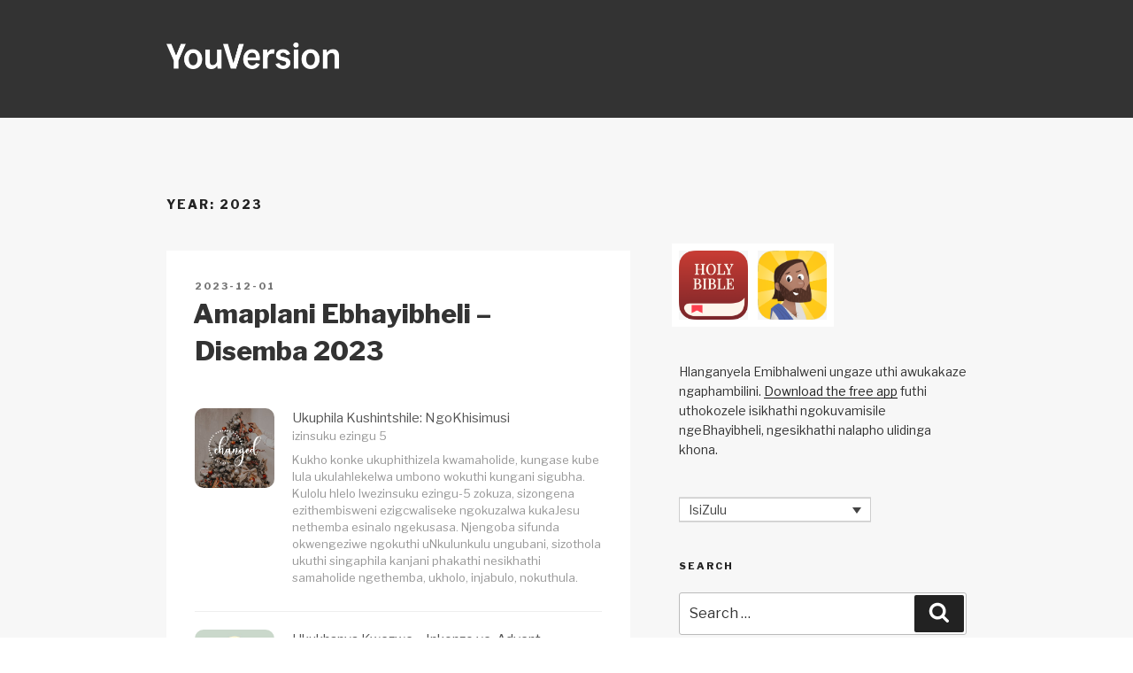

--- FILE ---
content_type: text/html; charset=UTF-8
request_url: https://blog.youversion.com/zu/2023/
body_size: 53005
content:
<!DOCTYPE html>
<html lang="zu-ZA" class="no-js no-svg">
<head>
	<!-- Google tag (gtag.js) -->
<script async src="https://www.googletagmanager.com/gtag/js?id=G-ZK0QM6H7F3"></script>
<script>
  window.dataLayer = window.dataLayer || [];
  function gtag(){dataLayer.push(arguments);}
  gtag('js', new Date());

  gtag('config', 'G-ZK0QM6H7F3');
</script>
<meta charset="UTF-8">
<meta name="viewport" content="width=device-width, initial-scale=1">
<script type="text/javascript">
;window.NREUM||(NREUM={});NREUM.init={distributed_tracing:{enabled:true},privacy:{cookies_enabled:true},ajax:{deny_list:["bam.nr-data.net"]}};
window.NREUM||(NREUM={}),__nr_require=function(t,e,n){function r(n){if(!e[n]){var o=e[n]={exports:{}};t[n][0].call(o.exports,function(e){var o=t[n][1][e];return r(o||e)},o,o.exports)}return e[n].exports}if("function"==typeof __nr_require)return __nr_require;for(var o=0;o<n.length;o++)r(n[o]);return r}({1:[function(t,e,n){function r(t){try{s.console&&console.log(t)}catch(e){}}var o,i=t("ee"),a=t(32),s={};try{o=localStorage.getItem("__nr_flags").split(","),console&&"function"==typeof console.log&&(s.console=!0,o.indexOf("dev")!==-1&&(s.dev=!0),o.indexOf("nr_dev")!==-1&&(s.nrDev=!0))}catch(c){}s.nrDev&&i.on("internal-error",function(t){r(t.stack)}),s.dev&&i.on("fn-err",function(t,e,n){r(n.stack)}),s.dev&&(r("NR AGENT IN DEVELOPMENT MODE"),r("flags: "+a(s,function(t,e){return t}).join(", ")))},{}],2:[function(t,e,n){function r(t,e,n,r,s){try{l?l-=1:o(s||new UncaughtException(t,e,n),!0)}catch(f){try{i("ierr",[f,c.now(),!0])}catch(d){}}return"function"==typeof u&&u.apply(this,a(arguments))}function UncaughtException(t,e,n){this.message=t||"Uncaught error with no additional information",this.sourceURL=e,this.line=n}function o(t,e){var n=e?null:c.now();i("err",[t,n])}var i=t("handle"),a=t(33),s=t("ee"),c=t("loader"),f=t("gos"),u=window.onerror,d=!1,p="nr@seenError";if(!c.disabled){var l=0;c.features.err=!0,t(1),window.onerror=r;try{throw new Error}catch(h){"stack"in h&&(t(14),t(13),"addEventListener"in window&&t(7),c.xhrWrappable&&t(15),d=!0)}s.on("fn-start",function(t,e,n){d&&(l+=1)}),s.on("fn-err",function(t,e,n){d&&!n[p]&&(f(n,p,function(){return!0}),this.thrown=!0,o(n))}),s.on("fn-end",function(){d&&!this.thrown&&l>0&&(l-=1)}),s.on("internal-error",function(t){i("ierr",[t,c.now(),!0])})}},{}],3:[function(t,e,n){var r=t("loader");r.disabled||(r.features.ins=!0)},{}],4:[function(t,e,n){function r(){U++,L=g.hash,this[u]=y.now()}function o(){U--,g.hash!==L&&i(0,!0);var t=y.now();this[h]=~~this[h]+t-this[u],this[d]=t}function i(t,e){E.emit("newURL",[""+g,e])}function a(t,e){t.on(e,function(){this[e]=y.now()})}var s="-start",c="-end",f="-body",u="fn"+s,d="fn"+c,p="cb"+s,l="cb"+c,h="jsTime",m="fetch",v="addEventListener",w=window,g=w.location,y=t("loader");if(w[v]&&y.xhrWrappable&&!y.disabled){var x=t(11),b=t(12),E=t(9),R=t(7),O=t(14),T=t(8),P=t(15),S=t(10),M=t("ee"),N=M.get("tracer"),C=t(23);t(17),y.features.spa=!0;var L,U=0;M.on(u,r),b.on(p,r),S.on(p,r),M.on(d,o),b.on(l,o),S.on(l,o),M.buffer([u,d,"xhr-resolved"]),R.buffer([u]),O.buffer(["setTimeout"+c,"clearTimeout"+s,u]),P.buffer([u,"new-xhr","send-xhr"+s]),T.buffer([m+s,m+"-done",m+f+s,m+f+c]),E.buffer(["newURL"]),x.buffer([u]),b.buffer(["propagate",p,l,"executor-err","resolve"+s]),N.buffer([u,"no-"+u]),S.buffer(["new-jsonp","cb-start","jsonp-error","jsonp-end"]),a(T,m+s),a(T,m+"-done"),a(S,"new-jsonp"),a(S,"jsonp-end"),a(S,"cb-start"),E.on("pushState-end",i),E.on("replaceState-end",i),w[v]("hashchange",i,C(!0)),w[v]("load",i,C(!0)),w[v]("popstate",function(){i(0,U>1)},C(!0))}},{}],5:[function(t,e,n){function r(){var t=new PerformanceObserver(function(t,e){var n=t.getEntries();s(v,[n])});try{t.observe({entryTypes:["resource"]})}catch(e){}}function o(t){if(s(v,[window.performance.getEntriesByType(w)]),window.performance["c"+p])try{window.performance[h](m,o,!1)}catch(t){}else try{window.performance[h]("webkit"+m,o,!1)}catch(t){}}function i(t){}if(window.performance&&window.performance.timing&&window.performance.getEntriesByType){var a=t("ee"),s=t("handle"),c=t(14),f=t(13),u=t(6),d=t(23),p="learResourceTimings",l="addEventListener",h="removeEventListener",m="resourcetimingbufferfull",v="bstResource",w="resource",g="-start",y="-end",x="fn"+g,b="fn"+y,E="bstTimer",R="pushState",O=t("loader");if(!O.disabled){O.features.stn=!0,t(9),"addEventListener"in window&&t(7);var T=NREUM.o.EV;a.on(x,function(t,e){var n=t[0];n instanceof T&&(this.bstStart=O.now())}),a.on(b,function(t,e){var n=t[0];n instanceof T&&s("bst",[n,e,this.bstStart,O.now()])}),c.on(x,function(t,e,n){this.bstStart=O.now(),this.bstType=n}),c.on(b,function(t,e){s(E,[e,this.bstStart,O.now(),this.bstType])}),f.on(x,function(){this.bstStart=O.now()}),f.on(b,function(t,e){s(E,[e,this.bstStart,O.now(),"requestAnimationFrame"])}),a.on(R+g,function(t){this.time=O.now(),this.startPath=location.pathname+location.hash}),a.on(R+y,function(t){s("bstHist",[location.pathname+location.hash,this.startPath,this.time])}),u()?(s(v,[window.performance.getEntriesByType("resource")]),r()):l in window.performance&&(window.performance["c"+p]?window.performance[l](m,o,d(!1)):window.performance[l]("webkit"+m,o,d(!1))),document[l]("scroll",i,d(!1)),document[l]("keypress",i,d(!1)),document[l]("click",i,d(!1))}}},{}],6:[function(t,e,n){e.exports=function(){return"PerformanceObserver"in window&&"function"==typeof window.PerformanceObserver}},{}],7:[function(t,e,n){function r(t){for(var e=t;e&&!e.hasOwnProperty(u);)e=Object.getPrototypeOf(e);e&&o(e)}function o(t){s.inPlace(t,[u,d],"-",i)}function i(t,e){return t[1]}var a=t("ee").get("events"),s=t("wrap-function")(a,!0),c=t("gos"),f=XMLHttpRequest,u="addEventListener",d="removeEventListener";e.exports=a,"getPrototypeOf"in Object?(r(document),r(window),r(f.prototype)):f.prototype.hasOwnProperty(u)&&(o(window),o(f.prototype)),a.on(u+"-start",function(t,e){var n=t[1];if(null!==n&&("function"==typeof n||"object"==typeof n)){var r=c(n,"nr@wrapped",function(){function t(){if("function"==typeof n.handleEvent)return n.handleEvent.apply(n,arguments)}var e={object:t,"function":n}[typeof n];return e?s(e,"fn-",null,e.name||"anonymous"):n});this.wrapped=t[1]=r}}),a.on(d+"-start",function(t){t[1]=this.wrapped||t[1]})},{}],8:[function(t,e,n){function r(t,e,n){var r=t[e];"function"==typeof r&&(t[e]=function(){var t=i(arguments),e={};o.emit(n+"before-start",[t],e);var a;e[m]&&e[m].dt&&(a=e[m].dt);var s=r.apply(this,t);return o.emit(n+"start",[t,a],s),s.then(function(t){return o.emit(n+"end",[null,t],s),t},function(t){throw o.emit(n+"end",[t],s),t})})}var o=t("ee").get("fetch"),i=t(33),a=t(32);e.exports=o;var s=window,c="fetch-",f=c+"body-",u=["arrayBuffer","blob","json","text","formData"],d=s.Request,p=s.Response,l=s.fetch,h="prototype",m="nr@context";d&&p&&l&&(a(u,function(t,e){r(d[h],e,f),r(p[h],e,f)}),r(s,"fetch",c),o.on(c+"end",function(t,e){var n=this;if(e){var r=e.headers.get("content-length");null!==r&&(n.rxSize=r),o.emit(c+"done",[null,e],n)}else o.emit(c+"done",[t],n)}))},{}],9:[function(t,e,n){var r=t("ee").get("history"),o=t("wrap-function")(r);e.exports=r;var i=window.history&&window.history.constructor&&window.history.constructor.prototype,a=window.history;i&&i.pushState&&i.replaceState&&(a=i),o.inPlace(a,["pushState","replaceState"],"-")},{}],10:[function(t,e,n){function r(t){function e(){f.emit("jsonp-end",[],l),t.removeEventListener("load",e,c(!1)),t.removeEventListener("error",n,c(!1))}function n(){f.emit("jsonp-error",[],l),f.emit("jsonp-end",[],l),t.removeEventListener("load",e,c(!1)),t.removeEventListener("error",n,c(!1))}var r=t&&"string"==typeof t.nodeName&&"script"===t.nodeName.toLowerCase();if(r){var o="function"==typeof t.addEventListener;if(o){var a=i(t.src);if(a){var d=s(a),p="function"==typeof d.parent[d.key];if(p){var l={};u.inPlace(d.parent,[d.key],"cb-",l),t.addEventListener("load",e,c(!1)),t.addEventListener("error",n,c(!1)),f.emit("new-jsonp",[t.src],l)}}}}}function o(){return"addEventListener"in window}function i(t){var e=t.match(d);return e?e[1]:null}function a(t,e){var n=t.match(l),r=n[1],o=n[3];return o?a(o,e[r]):e[r]}function s(t){var e=t.match(p);return e&&e.length>=3?{key:e[2],parent:a(e[1],window)}:{key:t,parent:window}}var c=t(23),f=t("ee").get("jsonp"),u=t("wrap-function")(f);if(e.exports=f,o()){var d=/[?&](?:callback|cb)=([^&#]+)/,p=/(.*)\.([^.]+)/,l=/^(\w+)(\.|$)(.*)$/,h=["appendChild","insertBefore","replaceChild"];Node&&Node.prototype&&Node.prototype.appendChild?u.inPlace(Node.prototype,h,"dom-"):(u.inPlace(HTMLElement.prototype,h,"dom-"),u.inPlace(HTMLHeadElement.prototype,h,"dom-"),u.inPlace(HTMLBodyElement.prototype,h,"dom-")),f.on("dom-start",function(t){r(t[0])})}},{}],11:[function(t,e,n){var r=t("ee").get("mutation"),o=t("wrap-function")(r),i=NREUM.o.MO;e.exports=r,i&&(window.MutationObserver=function(t){return this instanceof i?new i(o(t,"fn-")):i.apply(this,arguments)},MutationObserver.prototype=i.prototype)},{}],12:[function(t,e,n){function r(t){var e=i.context(),n=s(t,"executor-",e,null,!1),r=new f(n);return i.context(r).getCtx=function(){return e},r}var o=t("wrap-function"),i=t("ee").get("promise"),a=t("ee").getOrSetContext,s=o(i),c=t(32),f=NREUM.o.PR;e.exports=i,f&&(window.Promise=r,["all","race"].forEach(function(t){var e=f[t];f[t]=function(n){function r(t){return function(){i.emit("propagate",[null,!o],a,!1,!1),o=o||!t}}var o=!1;c(n,function(e,n){Promise.resolve(n).then(r("all"===t),r(!1))});var a=e.apply(f,arguments),s=f.resolve(a);return s}}),["resolve","reject"].forEach(function(t){var e=f[t];f[t]=function(t){var n=e.apply(f,arguments);return t!==n&&i.emit("propagate",[t,!0],n,!1,!1),n}}),f.prototype["catch"]=function(t){return this.then(null,t)},f.prototype=Object.create(f.prototype,{constructor:{value:r}}),c(Object.getOwnPropertyNames(f),function(t,e){try{r[e]=f[e]}catch(n){}}),o.wrapInPlace(f.prototype,"then",function(t){return function(){var e=this,n=o.argsToArray.apply(this,arguments),r=a(e);r.promise=e,n[0]=s(n[0],"cb-",r,null,!1),n[1]=s(n[1],"cb-",r,null,!1);var c=t.apply(this,n);return r.nextPromise=c,i.emit("propagate",[e,!0],c,!1,!1),c}}),i.on("executor-start",function(t){t[0]=s(t[0],"resolve-",this,null,!1),t[1]=s(t[1],"resolve-",this,null,!1)}),i.on("executor-err",function(t,e,n){t[1](n)}),i.on("cb-end",function(t,e,n){i.emit("propagate",[n,!0],this.nextPromise,!1,!1)}),i.on("propagate",function(t,e,n){this.getCtx&&!e||(this.getCtx=function(){if(t instanceof Promise)var e=i.context(t);return e&&e.getCtx?e.getCtx():this})}),r.toString=function(){return""+f})},{}],13:[function(t,e,n){var r=t("ee").get("raf"),o=t("wrap-function")(r),i="equestAnimationFrame";e.exports=r,o.inPlace(window,["r"+i,"mozR"+i,"webkitR"+i,"msR"+i],"raf-"),r.on("raf-start",function(t){t[0]=o(t[0],"fn-")})},{}],14:[function(t,e,n){function r(t,e,n){t[0]=a(t[0],"fn-",null,n)}function o(t,e,n){this.method=n,this.timerDuration=isNaN(t[1])?0:+t[1],t[0]=a(t[0],"fn-",this,n)}var i=t("ee").get("timer"),a=t("wrap-function")(i),s="setTimeout",c="setInterval",f="clearTimeout",u="-start",d="-";e.exports=i,a.inPlace(window,[s,"setImmediate"],s+d),a.inPlace(window,[c],c+d),a.inPlace(window,[f,"clearImmediate"],f+d),i.on(c+u,r),i.on(s+u,o)},{}],15:[function(t,e,n){function r(t,e){d.inPlace(e,["onreadystatechange"],"fn-",s)}function o(){var t=this,e=u.context(t);t.readyState>3&&!e.resolved&&(e.resolved=!0,u.emit("xhr-resolved",[],t)),d.inPlace(t,y,"fn-",s)}function i(t){x.push(t),m&&(E?E.then(a):w?w(a):(R=-R,O.data=R))}function a(){for(var t=0;t<x.length;t++)r([],x[t]);x.length&&(x=[])}function s(t,e){return e}function c(t,e){for(var n in t)e[n]=t[n];return e}t(7);var f=t("ee"),u=f.get("xhr"),d=t("wrap-function")(u),p=t(23),l=NREUM.o,h=l.XHR,m=l.MO,v=l.PR,w=l.SI,g="readystatechange",y=["onload","onerror","onabort","onloadstart","onloadend","onprogress","ontimeout"],x=[];e.exports=u;var b=window.XMLHttpRequest=function(t){var e=new h(t);try{u.emit("new-xhr",[e],e),e.addEventListener(g,o,p(!1))}catch(n){try{u.emit("internal-error",[n])}catch(r){}}return e};if(c(h,b),b.prototype=h.prototype,d.inPlace(b.prototype,["open","send"],"-xhr-",s),u.on("send-xhr-start",function(t,e){r(t,e),i(e)}),u.on("open-xhr-start",r),m){var E=v&&v.resolve();if(!w&&!v){var R=1,O=document.createTextNode(R);new m(a).observe(O,{characterData:!0})}}else f.on("fn-end",function(t){t[0]&&t[0].type===g||a()})},{}],16:[function(t,e,n){function r(t){if(!s(t))return null;var e=window.NREUM;if(!e.loader_config)return null;var n=(e.loader_config.accountID||"").toString()||null,r=(e.loader_config.agentID||"").toString()||null,f=(e.loader_config.trustKey||"").toString()||null;if(!n||!r)return null;var h=l.generateSpanId(),m=l.generateTraceId(),v=Date.now(),w={spanId:h,traceId:m,timestamp:v};return(t.sameOrigin||c(t)&&p())&&(w.traceContextParentHeader=o(h,m),w.traceContextStateHeader=i(h,v,n,r,f)),(t.sameOrigin&&!u()||!t.sameOrigin&&c(t)&&d())&&(w.newrelicHeader=a(h,m,v,n,r,f)),w}function o(t,e){return"00-"+e+"-"+t+"-01"}function i(t,e,n,r,o){var i=0,a="",s=1,c="",f="";return o+"@nr="+i+"-"+s+"-"+n+"-"+r+"-"+t+"-"+a+"-"+c+"-"+f+"-"+e}function a(t,e,n,r,o,i){var a="btoa"in window&&"function"==typeof window.btoa;if(!a)return null;var s={v:[0,1],d:{ty:"Browser",ac:r,ap:o,id:t,tr:e,ti:n}};return i&&r!==i&&(s.d.tk=i),btoa(JSON.stringify(s))}function s(t){return f()&&c(t)}function c(t){var e=!1,n={};if("init"in NREUM&&"distributed_tracing"in NREUM.init&&(n=NREUM.init.distributed_tracing),t.sameOrigin)e=!0;else if(n.allowed_origins instanceof Array)for(var r=0;r<n.allowed_origins.length;r++){var o=h(n.allowed_origins[r]);if(t.hostname===o.hostname&&t.protocol===o.protocol&&t.port===o.port){e=!0;break}}return e}function f(){return"init"in NREUM&&"distributed_tracing"in NREUM.init&&!!NREUM.init.distributed_tracing.enabled}function u(){return"init"in NREUM&&"distributed_tracing"in NREUM.init&&!!NREUM.init.distributed_tracing.exclude_newrelic_header}function d(){return"init"in NREUM&&"distributed_tracing"in NREUM.init&&NREUM.init.distributed_tracing.cors_use_newrelic_header!==!1}function p(){return"init"in NREUM&&"distributed_tracing"in NREUM.init&&!!NREUM.init.distributed_tracing.cors_use_tracecontext_headers}var l=t(29),h=t(18);e.exports={generateTracePayload:r,shouldGenerateTrace:s}},{}],17:[function(t,e,n){function r(t){var e=this.params,n=this.metrics;if(!this.ended){this.ended=!0;for(var r=0;r<p;r++)t.removeEventListener(d[r],this.listener,!1);e.aborted||(n.duration=a.now()-this.startTime,this.loadCaptureCalled||4!==t.readyState?null==e.status&&(e.status=0):i(this,t),n.cbTime=this.cbTime,s("xhr",[e,n,this.startTime,this.endTime,"xhr"],this))}}function o(t,e){var n=c(e),r=t.params;r.hostname=n.hostname,r.port=n.port,r.protocol=n.protocol,r.host=n.hostname+":"+n.port,r.pathname=n.pathname,t.parsedOrigin=n,t.sameOrigin=n.sameOrigin}function i(t,e){t.params.status=e.status;var n=v(e,t.lastSize);if(n&&(t.metrics.rxSize=n),t.sameOrigin){var r=e.getResponseHeader("X-NewRelic-App-Data");r&&(t.params.cat=r.split(", ").pop())}t.loadCaptureCalled=!0}var a=t("loader");if(a.xhrWrappable&&!a.disabled){var s=t("handle"),c=t(18),f=t(16).generateTracePayload,u=t("ee"),d=["load","error","abort","timeout"],p=d.length,l=t("id"),h=t(24),m=t(22),v=t(19),w=t(23),g=NREUM.o.REQ,y=window.XMLHttpRequest;a.features.xhr=!0,t(15),t(8),u.on("new-xhr",function(t){var e=this;e.totalCbs=0,e.called=0,e.cbTime=0,e.end=r,e.ended=!1,e.xhrGuids={},e.lastSize=null,e.loadCaptureCalled=!1,e.params=this.params||{},e.metrics=this.metrics||{},t.addEventListener("load",function(n){i(e,t)},w(!1)),h&&(h>34||h<10)||t.addEventListener("progress",function(t){e.lastSize=t.loaded},w(!1))}),u.on("open-xhr-start",function(t){this.params={method:t[0]},o(this,t[1]),this.metrics={}}),u.on("open-xhr-end",function(t,e){"loader_config"in NREUM&&"xpid"in NREUM.loader_config&&this.sameOrigin&&e.setRequestHeader("X-NewRelic-ID",NREUM.loader_config.xpid);var n=f(this.parsedOrigin);if(n){var r=!1;n.newrelicHeader&&(e.setRequestHeader("newrelic",n.newrelicHeader),r=!0),n.traceContextParentHeader&&(e.setRequestHeader("traceparent",n.traceContextParentHeader),n.traceContextStateHeader&&e.setRequestHeader("tracestate",n.traceContextStateHeader),r=!0),r&&(this.dt=n)}}),u.on("send-xhr-start",function(t,e){var n=this.metrics,r=t[0],o=this;if(n&&r){var i=m(r);i&&(n.txSize=i)}this.startTime=a.now(),this.listener=function(t){try{"abort"!==t.type||o.loadCaptureCalled||(o.params.aborted=!0),("load"!==t.type||o.called===o.totalCbs&&(o.onloadCalled||"function"!=typeof e.onload))&&o.end(e)}catch(n){try{u.emit("internal-error",[n])}catch(r){}}};for(var s=0;s<p;s++)e.addEventListener(d[s],this.listener,w(!1))}),u.on("xhr-cb-time",function(t,e,n){this.cbTime+=t,e?this.onloadCalled=!0:this.called+=1,this.called!==this.totalCbs||!this.onloadCalled&&"function"==typeof n.onload||this.end(n)}),u.on("xhr-load-added",function(t,e){var n=""+l(t)+!!e;this.xhrGuids&&!this.xhrGuids[n]&&(this.xhrGuids[n]=!0,this.totalCbs+=1)}),u.on("xhr-load-removed",function(t,e){var n=""+l(t)+!!e;this.xhrGuids&&this.xhrGuids[n]&&(delete this.xhrGuids[n],this.totalCbs-=1)}),u.on("xhr-resolved",function(){this.endTime=a.now()}),u.on("addEventListener-end",function(t,e){e instanceof y&&"load"===t[0]&&u.emit("xhr-load-added",[t[1],t[2]],e)}),u.on("removeEventListener-end",function(t,e){e instanceof y&&"load"===t[0]&&u.emit("xhr-load-removed",[t[1],t[2]],e)}),u.on("fn-start",function(t,e,n){e instanceof y&&("onload"===n&&(this.onload=!0),("load"===(t[0]&&t[0].type)||this.onload)&&(this.xhrCbStart=a.now()))}),u.on("fn-end",function(t,e){this.xhrCbStart&&u.emit("xhr-cb-time",[a.now()-this.xhrCbStart,this.onload,e],e)}),u.on("fetch-before-start",function(t){function e(t,e){var n=!1;return e.newrelicHeader&&(t.set("newrelic",e.newrelicHeader),n=!0),e.traceContextParentHeader&&(t.set("traceparent",e.traceContextParentHeader),e.traceContextStateHeader&&t.set("tracestate",e.traceContextStateHeader),n=!0),n}var n,r=t[1]||{};"string"==typeof t[0]?n=t[0]:t[0]&&t[0].url?n=t[0].url:window.URL&&t[0]&&t[0]instanceof URL&&(n=t[0].href),n&&(this.parsedOrigin=c(n),this.sameOrigin=this.parsedOrigin.sameOrigin);var o=f(this.parsedOrigin);if(o&&(o.newrelicHeader||o.traceContextParentHeader))if("string"==typeof t[0]||window.URL&&t[0]&&t[0]instanceof URL){var i={};for(var a in r)i[a]=r[a];i.headers=new Headers(r.headers||{}),e(i.headers,o)&&(this.dt=o),t.length>1?t[1]=i:t.push(i)}else t[0]&&t[0].headers&&e(t[0].headers,o)&&(this.dt=o)}),u.on("fetch-start",function(t,e){this.params={},this.metrics={},this.startTime=a.now(),this.dt=e,t.length>=1&&(this.target=t[0]),t.length>=2&&(this.opts=t[1]);var n,r=this.opts||{},i=this.target;"string"==typeof i?n=i:"object"==typeof i&&i instanceof g?n=i.url:window.URL&&"object"==typeof i&&i instanceof URL&&(n=i.href),o(this,n);var s=(""+(i&&i instanceof g&&i.method||r.method||"GET")).toUpperCase();this.params.method=s,this.txSize=m(r.body)||0}),u.on("fetch-done",function(t,e){this.endTime=a.now(),this.params||(this.params={}),this.params.status=e?e.status:0;var n;"string"==typeof this.rxSize&&this.rxSize.length>0&&(n=+this.rxSize);var r={txSize:this.txSize,rxSize:n,duration:a.now()-this.startTime};s("xhr",[this.params,r,this.startTime,this.endTime,"fetch"],this)})}},{}],18:[function(t,e,n){var r={};e.exports=function(t){if(t in r)return r[t];var e=document.createElement("a"),n=window.location,o={};e.href=t,o.port=e.port;var i=e.href.split("://");!o.port&&i[1]&&(o.port=i[1].split("/")[0].split("@").pop().split(":")[1]),o.port&&"0"!==o.port||(o.port="https"===i[0]?"443":"80"),o.hostname=e.hostname||n.hostname,o.pathname=e.pathname,o.protocol=i[0],"/"!==o.pathname.charAt(0)&&(o.pathname="/"+o.pathname);var a=!e.protocol||":"===e.protocol||e.protocol===n.protocol,s=e.hostname===document.domain&&e.port===n.port;return o.sameOrigin=a&&(!e.hostname||s),"/"===o.pathname&&(r[t]=o),o}},{}],19:[function(t,e,n){function r(t,e){var n=t.responseType;return"json"===n&&null!==e?e:"arraybuffer"===n||"blob"===n||"json"===n?o(t.response):"text"===n||""===n||void 0===n?o(t.responseText):void 0}var o=t(22);e.exports=r},{}],20:[function(t,e,n){function r(){}function o(t,e,n,r){return function(){return u.recordSupportability("API/"+e+"/called"),i(t+e,[f.now()].concat(s(arguments)),n?null:this,r),n?void 0:this}}var i=t("handle"),a=t(32),s=t(33),c=t("ee").get("tracer"),f=t("loader"),u=t(25),d=NREUM;"undefined"==typeof window.newrelic&&(newrelic=d);var p=["setPageViewName","setCustomAttribute","setErrorHandler","finished","addToTrace","inlineHit","addRelease"],l="api-",h=l+"ixn-";a(p,function(t,e){d[e]=o(l,e,!0,"api")}),d.addPageAction=o(l,"addPageAction",!0),d.setCurrentRouteName=o(l,"routeName",!0),e.exports=newrelic,d.interaction=function(){return(new r).get()};var m=r.prototype={createTracer:function(t,e){var n={},r=this,o="function"==typeof e;return i(h+"tracer",[f.now(),t,n],r),function(){if(c.emit((o?"":"no-")+"fn-start",[f.now(),r,o],n),o)try{return e.apply(this,arguments)}catch(t){throw c.emit("fn-err",[arguments,this,t],n),t}finally{c.emit("fn-end",[f.now()],n)}}}};a("actionText,setName,setAttribute,save,ignore,onEnd,getContext,end,get".split(","),function(t,e){m[e]=o(h,e)}),newrelic.noticeError=function(t,e){"string"==typeof t&&(t=new Error(t)),u.recordSupportability("API/noticeError/called"),i("err",[t,f.now(),!1,e])}},{}],21:[function(t,e,n){function r(t){if(NREUM.init){for(var e=NREUM.init,n=t.split("."),r=0;r<n.length-1;r++)if(e=e[n[r]],"object"!=typeof e)return;return e=e[n[n.length-1]]}}e.exports={getConfiguration:r}},{}],22:[function(t,e,n){e.exports=function(t){if("string"==typeof t&&t.length)return t.length;if("object"==typeof t){if("undefined"!=typeof ArrayBuffer&&t instanceof ArrayBuffer&&t.byteLength)return t.byteLength;if("undefined"!=typeof Blob&&t instanceof Blob&&t.size)return t.size;if(!("undefined"!=typeof FormData&&t instanceof FormData))try{return JSON.stringify(t).length}catch(e){return}}}},{}],23:[function(t,e,n){var r=!1;try{var o=Object.defineProperty({},"passive",{get:function(){r=!0}});window.addEventListener("testPassive",null,o),window.removeEventListener("testPassive",null,o)}catch(i){}e.exports=function(t){return r?{passive:!0,capture:!!t}:!!t}},{}],24:[function(t,e,n){var r=0,o=navigator.userAgent.match(/Firefox[\/\s](\d+\.\d+)/);o&&(r=+o[1]),e.exports=r},{}],25:[function(t,e,n){function r(t,e){var n=[a,t,{name:t},e];return i("storeMetric",n,null,"api"),n}function o(t,e){var n=[s,t,{name:t},e];return i("storeEventMetrics",n,null,"api"),n}var i=t("handle"),a="sm",s="cm";e.exports={constants:{SUPPORTABILITY_METRIC:a,CUSTOM_METRIC:s},recordSupportability:r,recordCustom:o}},{}],26:[function(t,e,n){function r(){return s.exists&&performance.now?Math.round(performance.now()):(i=Math.max((new Date).getTime(),i))-a}function o(){return i}var i=(new Date).getTime(),a=i,s=t(34);e.exports=r,e.exports.offset=a,e.exports.getLastTimestamp=o},{}],27:[function(t,e,n){function r(t){return!(!t||!t.protocol||"file:"===t.protocol)}e.exports=r},{}],28:[function(t,e,n){function r(t,e){var n=t.getEntries();n.forEach(function(t){"first-paint"===t.name?p("timing",["fp",Math.floor(t.startTime)]):"first-contentful-paint"===t.name&&p("timing",["fcp",Math.floor(t.startTime)])})}function o(t,e){var n=t.getEntries();if(n.length>0){var r=n[n.length-1];if(c&&c<r.startTime)return;p("lcp",[r])}}function i(t){t.getEntries().forEach(function(t){t.hadRecentInput||p("cls",[t])})}function a(t){if(t instanceof v&&!g){var e=Math.round(t.timeStamp),n={type:t.type};e<=l.now()?n.fid=l.now()-e:e>l.offset&&e<=Date.now()?(e-=l.offset,n.fid=l.now()-e):e=l.now(),g=!0,p("timing",["fi",e,n])}}function s(t){"hidden"===t&&(c=l.now(),p("pageHide",[c]))}if(!("init"in NREUM&&"page_view_timing"in NREUM.init&&"enabled"in NREUM.init.page_view_timing&&NREUM.init.page_view_timing.enabled===!1)){var c,f,u,d,p=t("handle"),l=t("loader"),h=t(31),m=t(23),v=NREUM.o.EV;if("PerformanceObserver"in window&&"function"==typeof window.PerformanceObserver){f=new PerformanceObserver(r);try{f.observe({entryTypes:["paint"]})}catch(w){}u=new PerformanceObserver(o);try{u.observe({entryTypes:["largest-contentful-paint"]})}catch(w){}d=new PerformanceObserver(i);try{d.observe({type:"layout-shift",buffered:!0})}catch(w){}}if("addEventListener"in document){var g=!1,y=["click","keydown","mousedown","pointerdown","touchstart"];y.forEach(function(t){document.addEventListener(t,a,m(!1))})}h(s)}},{}],29:[function(t,e,n){function r(){function t(){return e?15&e[n++]:16*Math.random()|0}var e=null,n=0,r=window.crypto||window.msCrypto;r&&r.getRandomValues&&(e=r.getRandomValues(new Uint8Array(31)));for(var o,i="xxxxxxxx-xxxx-4xxx-yxxx-xxxxxxxxxxxx",a="",s=0;s<i.length;s++)o=i[s],"x"===o?a+=t().toString(16):"y"===o?(o=3&t()|8,a+=o.toString(16)):a+=o;return a}function o(){return a(16)}function i(){return a(32)}function a(t){function e(){return n?15&n[r++]:16*Math.random()|0}var n=null,r=0,o=window.crypto||window.msCrypto;o&&o.getRandomValues&&Uint8Array&&(n=o.getRandomValues(new Uint8Array(31)));for(var i=[],a=0;a<t;a++)i.push(e().toString(16));return i.join("")}e.exports={generateUuid:r,generateSpanId:o,generateTraceId:i}},{}],30:[function(t,e,n){function r(t,e){if(!o)return!1;if(t!==o)return!1;if(!e)return!0;if(!i)return!1;for(var n=i.split("."),r=e.split("."),a=0;a<r.length;a++)if(r[a]!==n[a])return!1;return!0}var o=null,i=null,a=/Version\/(\S+)\s+Safari/;if(navigator.userAgent){var s=navigator.userAgent,c=s.match(a);c&&s.indexOf("Chrome")===-1&&s.indexOf("Chromium")===-1&&(o="Safari",i=c[1])}e.exports={agent:o,version:i,match:r}},{}],31:[function(t,e,n){function r(t){function e(){t(s&&document[s]?document[s]:document[i]?"hidden":"visible")}"addEventListener"in document&&a&&document.addEventListener(a,e,o(!1))}var o=t(23);e.exports=r;var i,a,s;"undefined"!=typeof document.hidden?(i="hidden",a="visibilitychange",s="visibilityState"):"undefined"!=typeof document.msHidden?(i="msHidden",a="msvisibilitychange"):"undefined"!=typeof document.webkitHidden&&(i="webkitHidden",a="webkitvisibilitychange",s="webkitVisibilityState")},{}],32:[function(t,e,n){function r(t,e){var n=[],r="",i=0;for(r in t)o.call(t,r)&&(n[i]=e(r,t[r]),i+=1);return n}var o=Object.prototype.hasOwnProperty;e.exports=r},{}],33:[function(t,e,n){function r(t,e,n){e||(e=0),"undefined"==typeof n&&(n=t?t.length:0);for(var r=-1,o=n-e||0,i=Array(o<0?0:o);++r<o;)i[r]=t[e+r];return i}e.exports=r},{}],34:[function(t,e,n){e.exports={exists:"undefined"!=typeof window.performance&&window.performance.timing&&"undefined"!=typeof window.performance.timing.navigationStart}},{}],ee:[function(t,e,n){function r(){}function o(t){function e(t){return t&&t instanceof r?t:t?f(t,c,a):a()}function n(n,r,o,i,a){if(a!==!1&&(a=!0),!l.aborted||i){t&&a&&t(n,r,o);for(var s=e(o),c=m(n),f=c.length,u=0;u<f;u++)c[u].apply(s,r);var p=d[y[n]];return p&&p.push([x,n,r,s]),s}}function i(t,e){g[t]=m(t).concat(e)}function h(t,e){var n=g[t];if(n)for(var r=0;r<n.length;r++)n[r]===e&&n.splice(r,1)}function m(t){return g[t]||[]}function v(t){return p[t]=p[t]||o(n)}function w(t,e){l.aborted||u(t,function(t,n){e=e||"feature",y[n]=e,e in d||(d[e]=[])})}var g={},y={},x={on:i,addEventListener:i,removeEventListener:h,emit:n,get:v,listeners:m,context:e,buffer:w,abort:s,aborted:!1};return x}function i(t){return f(t,c,a)}function a(){return new r}function s(){(d.api||d.feature)&&(l.aborted=!0,d=l.backlog={})}var c="nr@context",f=t("gos"),u=t(32),d={},p={},l=e.exports=o();e.exports.getOrSetContext=i,l.backlog=d},{}],gos:[function(t,e,n){function r(t,e,n){if(o.call(t,e))return t[e];var r=n();if(Object.defineProperty&&Object.keys)try{return Object.defineProperty(t,e,{value:r,writable:!0,enumerable:!1}),r}catch(i){}return t[e]=r,r}var o=Object.prototype.hasOwnProperty;e.exports=r},{}],handle:[function(t,e,n){function r(t,e,n,r){o.buffer([t],r),o.emit(t,e,n)}var o=t("ee").get("handle");e.exports=r,r.ee=o},{}],id:[function(t,e,n){function r(t){var e=typeof t;return!t||"object"!==e&&"function"!==e?-1:t===window?0:a(t,i,function(){return o++})}var o=1,i="nr@id",a=t("gos");e.exports=r},{}],loader:[function(t,e,n){function r(){if(!P++){var t=T.info=NREUM.info,e=v.getElementsByTagName("script")[0];if(setTimeout(f.abort,3e4),!(t&&t.licenseKey&&t.applicationID&&e))return f.abort();c(R,function(e,n){t[e]||(t[e]=n)});var n=a();s("mark",["onload",n+T.offset],null,"api"),s("timing",["load",n]);var r=v.createElement("script");0===t.agent.indexOf("http://")||0===t.agent.indexOf("https://")?r.src=t.agent:r.src=h+"://"+t.agent,e.parentNode.insertBefore(r,e)}}function o(){"complete"===v.readyState&&i()}function i(){s("mark",["domContent",a()+T.offset],null,"api")}var a=t(26),s=t("handle"),c=t(32),f=t("ee"),u=t(30),d=t(27),p=t(21),l=t(23),h=p.getConfiguration("ssl")===!1?"http":"https",m=window,v=m.document,w="addEventListener",g="attachEvent",y=m.XMLHttpRequest,x=y&&y.prototype,b=!d(m.location);NREUM.o={ST:setTimeout,SI:m.setImmediate,CT:clearTimeout,XHR:y,REQ:m.Request,EV:m.Event,PR:m.Promise,MO:m.MutationObserver};var E=""+location,R={beacon:"bam.nr-data.net",errorBeacon:"bam.nr-data.net",agent:"js-agent.newrelic.com/nr-spa-1212.min.js"},O=y&&x&&x[w]&&!/CriOS/.test(navigator.userAgent),T=e.exports={offset:a.getLastTimestamp(),now:a,origin:E,features:{},xhrWrappable:O,userAgent:u,disabled:b};if(!b){t(20),t(28),v[w]?(v[w]("DOMContentLoaded",i,l(!1)),m[w]("load",r,l(!1))):(v[g]("onreadystatechange",o),m[g]("onload",r)),s("mark",["firstbyte",a.getLastTimestamp()],null,"api");var P=0}},{}],"wrap-function":[function(t,e,n){function r(t,e){function n(e,n,r,c,f){function nrWrapper(){var i,a,u,p;try{a=this,i=d(arguments),u="function"==typeof r?r(i,a):r||{}}catch(l){o([l,"",[i,a,c],u],t)}s(n+"start",[i,a,c],u,f);try{return p=e.apply(a,i)}catch(h){throw s(n+"err",[i,a,h],u,f),h}finally{s(n+"end",[i,a,p],u,f)}}return a(e)?e:(n||(n=""),nrWrapper[p]=e,i(e,nrWrapper,t),nrWrapper)}function r(t,e,r,o,i){r||(r="");var s,c,f,u="-"===r.charAt(0);for(f=0;f<e.length;f++)c=e[f],s=t[c],a(s)||(t[c]=n(s,u?c+r:r,o,c,i))}function s(n,r,i,a){if(!h||e){var s=h;h=!0;try{t.emit(n,r,i,e,a)}catch(c){o([c,n,r,i],t)}h=s}}return t||(t=u),n.inPlace=r,n.flag=p,n}function o(t,e){e||(e=u);try{e.emit("internal-error",t)}catch(n){}}function i(t,e,n){if(Object.defineProperty&&Object.keys)try{var r=Object.keys(t);return r.forEach(function(n){Object.defineProperty(e,n,{get:function(){return t[n]},set:function(e){return t[n]=e,e}})}),e}catch(i){o([i],n)}for(var a in t)l.call(t,a)&&(e[a]=t[a]);return e}function a(t){return!(t&&t instanceof Function&&t.apply&&!t[p])}function s(t,e){var n=e(t);return n[p]=t,i(t,n,u),n}function c(t,e,n){var r=t[e];t[e]=s(r,n)}function f(){for(var t=arguments.length,e=new Array(t),n=0;n<t;++n)e[n]=arguments[n];return e}var u=t("ee"),d=t(33),p="nr@original",l=Object.prototype.hasOwnProperty,h=!1;e.exports=r,e.exports.wrapFunction=s,e.exports.wrapInPlace=c,e.exports.argsToArray=f},{}]},{},["loader",2,17,5,3,4]);
;NREUM.loader_config={accountID:"2955353",trustKey:"258670",agentID:"601282461",licenseKey:"NRJS-58050ae1d62ad8d5cb2",applicationID:"601282461"}
;NREUM.info={beacon:"bam.nr-data.net",errorBeacon:"bam.nr-data.net",licenseKey:"NRJS-58050ae1d62ad8d5cb2",applicationID:"601282461",sa:1}
</script>
<link rel="profile" href="http://gmpg.org/xfn/11">

<script>(function(html){html.className = html.className.replace(/\bno-js\b/,'js')})(document.documentElement);</script>
<meta name='robots' content='noindex, follow' />
	<style>img:is([sizes="auto" i], [sizes^="auto," i]) { contain-intrinsic-size: 3000px 1500px }</style>
	
	<!-- This site is optimized with the Yoast SEO plugin v25.9 - https://yoast.com/wordpress/plugins/seo/ -->
	<title>2023 - YouVersion</title>
	<meta property="og:locale" content="zu_ZA" />
	<meta property="og:type" content="website" />
	<meta property="og:title" content="2023 - YouVersion" />
	<meta property="og:url" content="https://blog.youversion.com/zu/2023/" />
	<meta property="og:site_name" content="YouVersion" />
	<meta name="twitter:card" content="summary_large_image" />
	<meta name="twitter:site" content="@YouVersion" />
	<script type="application/ld+json" class="yoast-schema-graph">{"@context":"https://schema.org","@graph":[{"@type":"CollectionPage","@id":"https://blog.youversion.com/zu/2023/","url":"https://blog.youversion.com/zu/2023/","name":"2023 - YouVersion","isPartOf":{"@id":"https://blog.youversion.com/zu/#website"},"inLanguage":"zu-ZA"},{"@type":"WebSite","@id":"https://blog.youversion.com/zu/#website","url":"https://blog.youversion.com/zu/","name":"YouVersion","description":"Seeking God every day.","publisher":{"@id":"https://blog.youversion.com/zu/#organization"},"potentialAction":[{"@type":"SearchAction","target":{"@type":"EntryPoint","urlTemplate":"https://blog.youversion.com/zu/?s={search_term_string}"},"query-input":{"@type":"PropertyValueSpecification","valueRequired":true,"valueName":"search_term_string"}}],"inLanguage":"zu-ZA"},{"@type":"Organization","@id":"https://blog.youversion.com/zu/#organization","name":"YouVersion","url":"https://blog.youversion.com/zu/","logo":{"@type":"ImageObject","inLanguage":"zu-ZA","@id":"https://blog.youversion.com/zu/#/schema/logo/image/","url":"https://blog.youversion.com/wp-content/uploads/2021/08/cropped-logo-2021.png","contentUrl":"https://blog.youversion.com/wp-content/uploads/2021/08/cropped-logo-2021.png","width":1622,"height":250,"caption":"YouVersion"},"image":{"@id":"https://blog.youversion.com/zu/#/schema/logo/image/"},"sameAs":["https://www.facebook.com/YouVersion/","https://x.com/YouVersion","https://www.instagram.com/youversion/","https://www.pinterest.com/youversion/","https://www.youtube.com/user/youversion/"]}]}</script>
	<!-- / Yoast SEO plugin. -->


<link rel='dns-prefetch' href='//static.addtoany.com' />
<link rel='dns-prefetch' href='//www.googletagmanager.com' />
<link rel='dns-prefetch' href='//fonts.googleapis.com' />
<link href='https://fonts.gstatic.com' crossorigin rel='preconnect' />
<link rel="alternate" type="application/rss+xml" title="YouVersion &raquo; Feed" href="https://blog.youversion.com/zu/feed/" />
<link rel="alternate" type="application/rss+xml" title="YouVersion &raquo; Comments Feed" href="https://blog.youversion.com/zu/comments/feed/" />
<script type="text/javascript">
/* <![CDATA[ */
window._wpemojiSettings = {"baseUrl":"https:\/\/s.w.org\/images\/core\/emoji\/16.0.1\/72x72\/","ext":".png","svgUrl":"https:\/\/s.w.org\/images\/core\/emoji\/16.0.1\/svg\/","svgExt":".svg","source":{"concatemoji":"https:\/\/blog.youversion.com\/wp-includes\/js\/wp-emoji-release.min.js"}};
/*! This file is auto-generated */
!function(s,n){var o,i,e;function c(e){try{var t={supportTests:e,timestamp:(new Date).valueOf()};sessionStorage.setItem(o,JSON.stringify(t))}catch(e){}}function p(e,t,n){e.clearRect(0,0,e.canvas.width,e.canvas.height),e.fillText(t,0,0);var t=new Uint32Array(e.getImageData(0,0,e.canvas.width,e.canvas.height).data),a=(e.clearRect(0,0,e.canvas.width,e.canvas.height),e.fillText(n,0,0),new Uint32Array(e.getImageData(0,0,e.canvas.width,e.canvas.height).data));return t.every(function(e,t){return e===a[t]})}function u(e,t){e.clearRect(0,0,e.canvas.width,e.canvas.height),e.fillText(t,0,0);for(var n=e.getImageData(16,16,1,1),a=0;a<n.data.length;a++)if(0!==n.data[a])return!1;return!0}function f(e,t,n,a){switch(t){case"flag":return n(e,"\ud83c\udff3\ufe0f\u200d\u26a7\ufe0f","\ud83c\udff3\ufe0f\u200b\u26a7\ufe0f")?!1:!n(e,"\ud83c\udde8\ud83c\uddf6","\ud83c\udde8\u200b\ud83c\uddf6")&&!n(e,"\ud83c\udff4\udb40\udc67\udb40\udc62\udb40\udc65\udb40\udc6e\udb40\udc67\udb40\udc7f","\ud83c\udff4\u200b\udb40\udc67\u200b\udb40\udc62\u200b\udb40\udc65\u200b\udb40\udc6e\u200b\udb40\udc67\u200b\udb40\udc7f");case"emoji":return!a(e,"\ud83e\udedf")}return!1}function g(e,t,n,a){var r="undefined"!=typeof WorkerGlobalScope&&self instanceof WorkerGlobalScope?new OffscreenCanvas(300,150):s.createElement("canvas"),o=r.getContext("2d",{willReadFrequently:!0}),i=(o.textBaseline="top",o.font="600 32px Arial",{});return e.forEach(function(e){i[e]=t(o,e,n,a)}),i}function t(e){var t=s.createElement("script");t.src=e,t.defer=!0,s.head.appendChild(t)}"undefined"!=typeof Promise&&(o="wpEmojiSettingsSupports",i=["flag","emoji"],n.supports={everything:!0,everythingExceptFlag:!0},e=new Promise(function(e){s.addEventListener("DOMContentLoaded",e,{once:!0})}),new Promise(function(t){var n=function(){try{var e=JSON.parse(sessionStorage.getItem(o));if("object"==typeof e&&"number"==typeof e.timestamp&&(new Date).valueOf()<e.timestamp+604800&&"object"==typeof e.supportTests)return e.supportTests}catch(e){}return null}();if(!n){if("undefined"!=typeof Worker&&"undefined"!=typeof OffscreenCanvas&&"undefined"!=typeof URL&&URL.createObjectURL&&"undefined"!=typeof Blob)try{var e="postMessage("+g.toString()+"("+[JSON.stringify(i),f.toString(),p.toString(),u.toString()].join(",")+"));",a=new Blob([e],{type:"text/javascript"}),r=new Worker(URL.createObjectURL(a),{name:"wpTestEmojiSupports"});return void(r.onmessage=function(e){c(n=e.data),r.terminate(),t(n)})}catch(e){}c(n=g(i,f,p,u))}t(n)}).then(function(e){for(var t in e)n.supports[t]=e[t],n.supports.everything=n.supports.everything&&n.supports[t],"flag"!==t&&(n.supports.everythingExceptFlag=n.supports.everythingExceptFlag&&n.supports[t]);n.supports.everythingExceptFlag=n.supports.everythingExceptFlag&&!n.supports.flag,n.DOMReady=!1,n.readyCallback=function(){n.DOMReady=!0}}).then(function(){return e}).then(function(){var e;n.supports.everything||(n.readyCallback(),(e=n.source||{}).concatemoji?t(e.concatemoji):e.wpemoji&&e.twemoji&&(t(e.twemoji),t(e.wpemoji)))}))}((window,document),window._wpemojiSettings);
/* ]]> */
</script>
<style id='wp-emoji-styles-inline-css' type='text/css'>

	img.wp-smiley, img.emoji {
		display: inline !important;
		border: none !important;
		box-shadow: none !important;
		height: 1em !important;
		width: 1em !important;
		margin: 0 0.07em !important;
		vertical-align: -0.1em !important;
		background: none !important;
		padding: 0 !important;
	}
</style>
<link rel='stylesheet' id='wp-block-library-css' href='https://blog.youversion.com/wp-includes/css/dist/block-library/style.min.css' type='text/css' media='all' />
<style id='classic-theme-styles-inline-css' type='text/css'>
/*! This file is auto-generated */
.wp-block-button__link{color:#fff;background-color:#32373c;border-radius:9999px;box-shadow:none;text-decoration:none;padding:calc(.667em + 2px) calc(1.333em + 2px);font-size:1.125em}.wp-block-file__button{background:#32373c;color:#fff;text-decoration:none}
</style>
<style id='global-styles-inline-css' type='text/css'>
:root{--wp--preset--aspect-ratio--square: 1;--wp--preset--aspect-ratio--4-3: 4/3;--wp--preset--aspect-ratio--3-4: 3/4;--wp--preset--aspect-ratio--3-2: 3/2;--wp--preset--aspect-ratio--2-3: 2/3;--wp--preset--aspect-ratio--16-9: 16/9;--wp--preset--aspect-ratio--9-16: 9/16;--wp--preset--color--black: #000000;--wp--preset--color--cyan-bluish-gray: #abb8c3;--wp--preset--color--white: #ffffff;--wp--preset--color--pale-pink: #f78da7;--wp--preset--color--vivid-red: #cf2e2e;--wp--preset--color--luminous-vivid-orange: #ff6900;--wp--preset--color--luminous-vivid-amber: #fcb900;--wp--preset--color--light-green-cyan: #7bdcb5;--wp--preset--color--vivid-green-cyan: #00d084;--wp--preset--color--pale-cyan-blue: #8ed1fc;--wp--preset--color--vivid-cyan-blue: #0693e3;--wp--preset--color--vivid-purple: #9b51e0;--wp--preset--gradient--vivid-cyan-blue-to-vivid-purple: linear-gradient(135deg,rgba(6,147,227,1) 0%,rgb(155,81,224) 100%);--wp--preset--gradient--light-green-cyan-to-vivid-green-cyan: linear-gradient(135deg,rgb(122,220,180) 0%,rgb(0,208,130) 100%);--wp--preset--gradient--luminous-vivid-amber-to-luminous-vivid-orange: linear-gradient(135deg,rgba(252,185,0,1) 0%,rgba(255,105,0,1) 100%);--wp--preset--gradient--luminous-vivid-orange-to-vivid-red: linear-gradient(135deg,rgba(255,105,0,1) 0%,rgb(207,46,46) 100%);--wp--preset--gradient--very-light-gray-to-cyan-bluish-gray: linear-gradient(135deg,rgb(238,238,238) 0%,rgb(169,184,195) 100%);--wp--preset--gradient--cool-to-warm-spectrum: linear-gradient(135deg,rgb(74,234,220) 0%,rgb(151,120,209) 20%,rgb(207,42,186) 40%,rgb(238,44,130) 60%,rgb(251,105,98) 80%,rgb(254,248,76) 100%);--wp--preset--gradient--blush-light-purple: linear-gradient(135deg,rgb(255,206,236) 0%,rgb(152,150,240) 100%);--wp--preset--gradient--blush-bordeaux: linear-gradient(135deg,rgb(254,205,165) 0%,rgb(254,45,45) 50%,rgb(107,0,62) 100%);--wp--preset--gradient--luminous-dusk: linear-gradient(135deg,rgb(255,203,112) 0%,rgb(199,81,192) 50%,rgb(65,88,208) 100%);--wp--preset--gradient--pale-ocean: linear-gradient(135deg,rgb(255,245,203) 0%,rgb(182,227,212) 50%,rgb(51,167,181) 100%);--wp--preset--gradient--electric-grass: linear-gradient(135deg,rgb(202,248,128) 0%,rgb(113,206,126) 100%);--wp--preset--gradient--midnight: linear-gradient(135deg,rgb(2,3,129) 0%,rgb(40,116,252) 100%);--wp--preset--font-size--small: 13px;--wp--preset--font-size--medium: 20px;--wp--preset--font-size--large: 36px;--wp--preset--font-size--x-large: 42px;--wp--preset--spacing--20: 0.44rem;--wp--preset--spacing--30: 0.67rem;--wp--preset--spacing--40: 1rem;--wp--preset--spacing--50: 1.5rem;--wp--preset--spacing--60: 2.25rem;--wp--preset--spacing--70: 3.38rem;--wp--preset--spacing--80: 5.06rem;--wp--preset--shadow--natural: 6px 6px 9px rgba(0, 0, 0, 0.2);--wp--preset--shadow--deep: 12px 12px 50px rgba(0, 0, 0, 0.4);--wp--preset--shadow--sharp: 6px 6px 0px rgba(0, 0, 0, 0.2);--wp--preset--shadow--outlined: 6px 6px 0px -3px rgba(255, 255, 255, 1), 6px 6px rgba(0, 0, 0, 1);--wp--preset--shadow--crisp: 6px 6px 0px rgba(0, 0, 0, 1);}:where(.is-layout-flex){gap: 0.5em;}:where(.is-layout-grid){gap: 0.5em;}body .is-layout-flex{display: flex;}.is-layout-flex{flex-wrap: wrap;align-items: center;}.is-layout-flex > :is(*, div){margin: 0;}body .is-layout-grid{display: grid;}.is-layout-grid > :is(*, div){margin: 0;}:where(.wp-block-columns.is-layout-flex){gap: 2em;}:where(.wp-block-columns.is-layout-grid){gap: 2em;}:where(.wp-block-post-template.is-layout-flex){gap: 1.25em;}:where(.wp-block-post-template.is-layout-grid){gap: 1.25em;}.has-black-color{color: var(--wp--preset--color--black) !important;}.has-cyan-bluish-gray-color{color: var(--wp--preset--color--cyan-bluish-gray) !important;}.has-white-color{color: var(--wp--preset--color--white) !important;}.has-pale-pink-color{color: var(--wp--preset--color--pale-pink) !important;}.has-vivid-red-color{color: var(--wp--preset--color--vivid-red) !important;}.has-luminous-vivid-orange-color{color: var(--wp--preset--color--luminous-vivid-orange) !important;}.has-luminous-vivid-amber-color{color: var(--wp--preset--color--luminous-vivid-amber) !important;}.has-light-green-cyan-color{color: var(--wp--preset--color--light-green-cyan) !important;}.has-vivid-green-cyan-color{color: var(--wp--preset--color--vivid-green-cyan) !important;}.has-pale-cyan-blue-color{color: var(--wp--preset--color--pale-cyan-blue) !important;}.has-vivid-cyan-blue-color{color: var(--wp--preset--color--vivid-cyan-blue) !important;}.has-vivid-purple-color{color: var(--wp--preset--color--vivid-purple) !important;}.has-black-background-color{background-color: var(--wp--preset--color--black) !important;}.has-cyan-bluish-gray-background-color{background-color: var(--wp--preset--color--cyan-bluish-gray) !important;}.has-white-background-color{background-color: var(--wp--preset--color--white) !important;}.has-pale-pink-background-color{background-color: var(--wp--preset--color--pale-pink) !important;}.has-vivid-red-background-color{background-color: var(--wp--preset--color--vivid-red) !important;}.has-luminous-vivid-orange-background-color{background-color: var(--wp--preset--color--luminous-vivid-orange) !important;}.has-luminous-vivid-amber-background-color{background-color: var(--wp--preset--color--luminous-vivid-amber) !important;}.has-light-green-cyan-background-color{background-color: var(--wp--preset--color--light-green-cyan) !important;}.has-vivid-green-cyan-background-color{background-color: var(--wp--preset--color--vivid-green-cyan) !important;}.has-pale-cyan-blue-background-color{background-color: var(--wp--preset--color--pale-cyan-blue) !important;}.has-vivid-cyan-blue-background-color{background-color: var(--wp--preset--color--vivid-cyan-blue) !important;}.has-vivid-purple-background-color{background-color: var(--wp--preset--color--vivid-purple) !important;}.has-black-border-color{border-color: var(--wp--preset--color--black) !important;}.has-cyan-bluish-gray-border-color{border-color: var(--wp--preset--color--cyan-bluish-gray) !important;}.has-white-border-color{border-color: var(--wp--preset--color--white) !important;}.has-pale-pink-border-color{border-color: var(--wp--preset--color--pale-pink) !important;}.has-vivid-red-border-color{border-color: var(--wp--preset--color--vivid-red) !important;}.has-luminous-vivid-orange-border-color{border-color: var(--wp--preset--color--luminous-vivid-orange) !important;}.has-luminous-vivid-amber-border-color{border-color: var(--wp--preset--color--luminous-vivid-amber) !important;}.has-light-green-cyan-border-color{border-color: var(--wp--preset--color--light-green-cyan) !important;}.has-vivid-green-cyan-border-color{border-color: var(--wp--preset--color--vivid-green-cyan) !important;}.has-pale-cyan-blue-border-color{border-color: var(--wp--preset--color--pale-cyan-blue) !important;}.has-vivid-cyan-blue-border-color{border-color: var(--wp--preset--color--vivid-cyan-blue) !important;}.has-vivid-purple-border-color{border-color: var(--wp--preset--color--vivid-purple) !important;}.has-vivid-cyan-blue-to-vivid-purple-gradient-background{background: var(--wp--preset--gradient--vivid-cyan-blue-to-vivid-purple) !important;}.has-light-green-cyan-to-vivid-green-cyan-gradient-background{background: var(--wp--preset--gradient--light-green-cyan-to-vivid-green-cyan) !important;}.has-luminous-vivid-amber-to-luminous-vivid-orange-gradient-background{background: var(--wp--preset--gradient--luminous-vivid-amber-to-luminous-vivid-orange) !important;}.has-luminous-vivid-orange-to-vivid-red-gradient-background{background: var(--wp--preset--gradient--luminous-vivid-orange-to-vivid-red) !important;}.has-very-light-gray-to-cyan-bluish-gray-gradient-background{background: var(--wp--preset--gradient--very-light-gray-to-cyan-bluish-gray) !important;}.has-cool-to-warm-spectrum-gradient-background{background: var(--wp--preset--gradient--cool-to-warm-spectrum) !important;}.has-blush-light-purple-gradient-background{background: var(--wp--preset--gradient--blush-light-purple) !important;}.has-blush-bordeaux-gradient-background{background: var(--wp--preset--gradient--blush-bordeaux) !important;}.has-luminous-dusk-gradient-background{background: var(--wp--preset--gradient--luminous-dusk) !important;}.has-pale-ocean-gradient-background{background: var(--wp--preset--gradient--pale-ocean) !important;}.has-electric-grass-gradient-background{background: var(--wp--preset--gradient--electric-grass) !important;}.has-midnight-gradient-background{background: var(--wp--preset--gradient--midnight) !important;}.has-small-font-size{font-size: var(--wp--preset--font-size--small) !important;}.has-medium-font-size{font-size: var(--wp--preset--font-size--medium) !important;}.has-large-font-size{font-size: var(--wp--preset--font-size--large) !important;}.has-x-large-font-size{font-size: var(--wp--preset--font-size--x-large) !important;}
:where(.wp-block-post-template.is-layout-flex){gap: 1.25em;}:where(.wp-block-post-template.is-layout-grid){gap: 1.25em;}
:where(.wp-block-columns.is-layout-flex){gap: 2em;}:where(.wp-block-columns.is-layout-grid){gap: 2em;}
:root :where(.wp-block-pullquote){font-size: 1.5em;line-height: 1.6;}
</style>
<link rel='stylesheet' id='wpml-legacy-dropdown-0-css' href='https://blog.youversion.com/wp-content/plugins/sitepress-multilingual-cms/templates/language-switchers/legacy-dropdown/style.min.css' type='text/css' media='all' />
<style id='wpml-legacy-dropdown-0-inline-css' type='text/css'>
.wpml-ls-statics-shortcode_actions, .wpml-ls-statics-shortcode_actions .wpml-ls-sub-menu, .wpml-ls-statics-shortcode_actions a {border-color:#cdcdcd;}.wpml-ls-statics-shortcode_actions a, .wpml-ls-statics-shortcode_actions .wpml-ls-sub-menu a, .wpml-ls-statics-shortcode_actions .wpml-ls-sub-menu a:link, .wpml-ls-statics-shortcode_actions li:not(.wpml-ls-current-language) .wpml-ls-link, .wpml-ls-statics-shortcode_actions li:not(.wpml-ls-current-language) .wpml-ls-link:link {color:#444444;background-color:#ffffff;}.wpml-ls-statics-shortcode_actions .wpml-ls-sub-menu a:hover,.wpml-ls-statics-shortcode_actions .wpml-ls-sub-menu a:focus, .wpml-ls-statics-shortcode_actions .wpml-ls-sub-menu a:link:hover, .wpml-ls-statics-shortcode_actions .wpml-ls-sub-menu a:link:focus {color:#000000;background-color:#eeeeee;}.wpml-ls-statics-shortcode_actions .wpml-ls-current-language > a {color:#444444;background-color:#ffffff;}.wpml-ls-statics-shortcode_actions .wpml-ls-current-language:hover>a, .wpml-ls-statics-shortcode_actions .wpml-ls-current-language>a:focus {color:#000000;background-color:#eeeeee;}
</style>
<link rel='stylesheet' id='wpml-legacy-post-translations-0-css' href='https://blog.youversion.com/wp-content/plugins/sitepress-multilingual-cms/templates/language-switchers/legacy-post-translations/style.min.css' type='text/css' media='all' />
<link rel='stylesheet' id='parent-style-css' href='https://blog.youversion.com/wp-content/themes/twentyseventeen/style.css' type='text/css' media='all' />
<link rel='stylesheet' id='child-style-css' href='https://blog.youversion.com/wp-content/themes/yv2017/style.css' type='text/css' media='all' />
<link rel='stylesheet' id='twentyseventeen-fonts-css' href='https://fonts.googleapis.com/css?family=Libre+Franklin%3A300%2C300i%2C400%2C400i%2C600%2C600i%2C800%2C800i&#038;subset=latin%2Clatin-ext' type='text/css' media='all' />
<link rel='stylesheet' id='twentyseventeen-style-css' href='https://blog.youversion.com/wp-content/themes/yv2017/style.css' type='text/css' media='all' />
<!--[if lt IE 9]>
<link rel='stylesheet' id='twentyseventeen-ie8-css' href='https://blog.youversion.com/wp-content/themes/twentyseventeen/assets/css/ie8.css' type='text/css' media='all' />
<![endif]-->
<link rel='stylesheet' id='addtoany-css' href='https://blog.youversion.com/wp-content/plugins/add-to-any/addtoany.min.css' type='text/css' media='all' />
<script type="text/javascript" id="addtoany-core-js-before">
/* <![CDATA[ */
window.a2a_config=window.a2a_config||{};a2a_config.callbacks=[];a2a_config.overlays=[];a2a_config.templates={};a2a_localize = {
	Share: "Share",
	Save: "Save",
	Subscribe: "Subscribe",
	Email: "Email",
	Bookmark: "Bookmark",
	ShowAll: "Show all",
	ShowLess: "Show less",
	FindServices: "Find service(s)",
	FindAnyServiceToAddTo: "Instantly find any service to add to",
	PoweredBy: "Powered by",
	ShareViaEmail: "Share via email",
	SubscribeViaEmail: "Subscribe via email",
	BookmarkInYourBrowser: "Bookmark in your browser",
	BookmarkInstructions: "Press Ctrl+D or \u2318+D to bookmark this page",
	AddToYourFavorites: "Add to your favorites",
	SendFromWebOrProgram: "Send from any email address or email program",
	EmailProgram: "Email program",
	More: "More&#8230;",
	ThanksForSharing: "Thanks for sharing!",
	ThanksForFollowing: "Thanks for following!"
};
/* ]]> */
</script>
<script type="text/javascript" defer src="https://static.addtoany.com/menu/page.js" id="addtoany-core-js"></script>
<script type="text/javascript" src="https://blog.youversion.com/wp-includes/js/jquery/jquery.min.js" id="jquery-core-js"></script>
<script type="text/javascript" src="https://blog.youversion.com/wp-includes/js/jquery/jquery-migrate.min.js" id="jquery-migrate-js"></script>
<script type="text/javascript" defer src="https://blog.youversion.com/wp-content/plugins/add-to-any/addtoany.min.js" id="addtoany-jquery-js"></script>
<script type="text/javascript" src="https://blog.youversion.com/wp-content/plugins/stop-user-enumeration/frontend/js/frontend.js" id="stop-user-enumeration-js" defer="defer" data-wp-strategy="defer"></script>
<script type="text/javascript" src="https://blog.youversion.com/wp-content/plugins/sitepress-multilingual-cms/templates/language-switchers/legacy-dropdown/script.min.js" id="wpml-legacy-dropdown-0-js"></script>
<!--[if lt IE 9]>
<script type="text/javascript" src="https://blog.youversion.com/wp-content/themes/twentyseventeen/assets/js/html5.js" id="html5-js"></script>
<![endif]-->

<!-- Google tag (gtag.js) snippet added by Site Kit -->
<!-- Google Analytics snippet added by Site Kit -->
<script type="text/javascript" src="https://www.googletagmanager.com/gtag/js?id=GT-NNSCGZV" id="google_gtagjs-js" async></script>
<script type="text/javascript" id="google_gtagjs-js-after">
/* <![CDATA[ */
window.dataLayer = window.dataLayer || [];function gtag(){dataLayer.push(arguments);}
gtag("set","linker",{"domains":["blog.youversion.com"]});
gtag("js", new Date());
gtag("set", "developer_id.dZTNiMT", true);
gtag("config", "GT-NNSCGZV");
/* ]]> */
</script>
<script type="text/javascript" src="https://blog.youversion.com/wp-content/plugins/generalstats/vendor/jshashtable/hashtable.js" id="jshashtable-js"></script>
<script type="text/javascript" id="generalstats_refresh-js-extra">
/* <![CDATA[ */
var generalstats_refresh_settings = {"ajax_url":"https:\/\/blog.youversion.com\/wp-admin\/admin-ajax.php","_ajax_nonce":"93602ebbbf","refresh_time":"30"};
/* ]]> */
</script>
<script type="text/javascript" src="https://blog.youversion.com/wp-content/plugins/generalstats/js/refresh.js" id="generalstats_refresh-js"></script>
<script type="text/javascript" id="whp8038front.js3127-js-extra">
/* <![CDATA[ */
var whp_local_data = {"add_url":"https:\/\/blog.youversion.com\/wp-admin\/post-new.php?post_type=event","ajaxurl":"https:\/\/blog.youversion.com\/wp-admin\/admin-ajax.php"};
/* ]]> */
</script>
<script type="text/javascript" src="https://blog.youversion.com/wp-content/plugins/wp-security-hardening/modules/js/front.js" id="whp8038front.js3127-js"></script>
<link rel="https://api.w.org/" href="https://blog.youversion.com/zu/wp-json/" /><link rel="EditURI" type="application/rsd+xml" title="RSD" href="https://blog.youversion.com/xmlrpc.php?rsd" />


		<!-- GA Google Analytics @ https://m0n.co/ga -->
		<script async src="https://www.googletagmanager.com/gtag/js?id=G-ZK0QM6H7F3"></script>
		<script>
			window.dataLayer = window.dataLayer || [];
			function gtag(){dataLayer.push(arguments);}
			gtag('js', new Date());
			gtag('config', 'G-ZK0QM6H7F3');
		</script>

	<meta name="GeneralStats" content="3.34"/>
<meta name="generator" content="Site Kit by Google 1.161.0" /><style>

/* CSS added by Hide Metadata Plugin */

.entry-meta .byline:before,
			.entry-header .entry-meta span.byline:before,
			.entry-meta .byline:after,
			.entry-header .entry-meta span.byline:after,
			.single .byline, .group-blog .byline,
			.entry-meta .byline,
			.entry-header .entry-meta > span.byline,
			.entry-meta .author.vcard  {
				content: '';
				display: none;
				margin: 0;
			}</style>
    <!-- Google Tag Manager -->
    <script>(function(w,d,s,l,i){w[l]=w[l]||[];w[l].push({'gtm.start':
    new Date().getTime(),event:'gtm.js'});var f=d.getElementsByTagName(s)[0],
    j=d.createElement(s),dl=l!='dataLayer'?'&l='+l:'';j.async=true;j.src=
    'https://www.googletagmanager.com/gtm.js?id='+i+dl;f.parentNode.insertBefore(j,f);
    })(window,document,'script','dataLayer','GTM-WXB6QMTV');</script>
    <!-- End Google Tag Manager -->
    	<style id="twentyseventeen-custom-header-styles" type="text/css">
			.site-title,
		.site-description {
			position: absolute;
			clip: rect(1px, 1px, 1px, 1px);
		}
		</style>
	<link rel="icon" href="https://blog.youversion.com/wp-content/uploads/2021/08/cropped-app-icon-en-512x512-1-32x32.png" sizes="32x32" />
<link rel="icon" href="https://blog.youversion.com/wp-content/uploads/2021/08/cropped-app-icon-en-512x512-1-192x192.png" sizes="192x192" />
<link rel="apple-touch-icon" href="https://blog.youversion.com/wp-content/uploads/2021/08/cropped-app-icon-en-512x512-1-180x180.png" />
<meta name="msapplication-TileImage" content="https://blog.youversion.com/wp-content/uploads/2021/08/cropped-app-icon-en-512x512-1-270x270.png" />
    <script>
    (function() {
      // --- Helpers ---
	// Replace helper block inside your existing add_custom_utm_script() <script> with this:
	function getUTMsRobust() {
	  // 1) Try current URL
	  const fromQuery = (() => {
		const p = new URLSearchParams(window.location.search);
		const u = {};
		['utm_source','utm_medium','utm_campaign','utm_term','utm_content'].forEach(k=>{
		  if (p.has(k)) u[k] = p.get(k);
		});
		return u;
	  })();

	  if (Object.keys(fromQuery).length) return fromQuery;

	  // 2) Fallback: same-origin redirect often preserves full referrer (with UTMs)
	  try {
		if (document.referrer) {
		  const ref = new URL(document.referrer);
		  if (ref.origin === window.location.origin) {
			const p = ref.searchParams;
			const u = {};
			['utm_source','utm_medium','utm_campaign','utm_term','utm_content'].forEach(k=>{
			  if (p.has(k)) u[k] = p.get(k);
			});
			if (Object.keys(u).length) return u;
		  }
		}
	  } catch(e){}

	  return {};
	}


      function getSlugAsCampaign() {
        // 1) Try to get slug from WordPress body class (works for both permalink formats)
        const bodyClasses = document.body.className;
        const postSlugMatch = bodyClasses.match(/postid-\d+|post-\d+|page-[\w-]+/);
        
        // Look for a more specific slug class like "post-slug-name"
        const slugMatch = bodyClasses.match(/(?:single-post|page)\s+[\w-]*\s+postid-\d+\s+([\w-]+)/);
        if (slugMatch && slugMatch[1] && slugMatch[1] !== 'postid') {
          return slugMatch[1];
        }
        
        // 2) Try to extract from meta tags
        const ogUrl = document.querySelector('meta[property="og:url"]');
        if (ogUrl && ogUrl.content) {
          try {
            const url = new URL(ogUrl.content);
            const pathParts = url.pathname.split('/').filter(Boolean);
            if (pathParts.length && !pathParts[pathParts.length - 1].match(/^\d+$/)) {
              return pathParts[pathParts.length - 1];
            }
          } catch(e){}
        }
        
        // 3) Try canonical link
        const canonical = document.querySelector('link[rel="canonical"]');
        if (canonical && canonical.href) {
          try {
            const url = new URL(canonical.href);
            const pathParts = url.pathname.split('/').filter(Boolean);
            if (pathParts.length && !pathParts[pathParts.length - 1].match(/^\d+$/)) {
              return pathParts[pathParts.length - 1];
            }
          } catch(e){}
        }
        
        // 4) Fall back to URL path
        const parts = window.location.pathname.split('/').filter(Boolean);
        return parts.length ? parts[parts.length - 1] : 'blog';
      }

      function inferFallbackUTM() {
        const r = document.referrer || '';
        const campaign = getSlugAsCampaign();
        // naive referrer → source mapping
        const map = [
          {match:/facebook\.com|fb\.com/i,  source:'facebook', medium:'social'},
          {match:/instagram\.com/i,         source:'instagram', medium:'social'},
          {match:/t\.co|twitter\.com|x\.com/i, source:'twitter', medium:'social'},
          {match:/linkedin\.com/i,          source:'linkedin', medium:'social'},
          {match:/google\./i,               source:'google',   medium:'organic'},
          {match:/mail\.|gmail\.|outlook\.|yahoo\./i, source:'email', medium:'email'}
        ];
        for (const m of map) {
          if (m.match.test(r)) {
            return {
              utm_source: m.source,
              utm_medium: m.medium,
              utm_campaign: campaign
            };
          }
        }
        // default direct
        return {
          utm_source: 'blog',
          utm_medium: 'blog',
          utm_campaign: campaign
        };
      }

      function saveAttribution(obj) {
        try { sessionStorage.setItem('savedUTM', JSON.stringify(obj)); } catch(e){}
      }
      function loadAttribution() {
        try {
          const s = sessionStorage.getItem('savedUTM');
          return s ? JSON.parse(s) : null;
        } catch(e){ return null; }
      }

      // --- Capture on entry ---
		const incoming = getUTMsRobust();
		if (Object.keys(incoming).length) {
		  saveAttribution(incoming);
		} else if (!loadAttribution()) {
		  saveAttribution(inferFallbackUTM());
		}


      // --- Append to bible.com links ---
      function appendToGivingLinks() {
        const utms = loadAttribution();
        if (!utms) return;

        // Get the blog post slug for campaign fallback
        const campaign = getSlugAsCampaign();

        document.querySelectorAll('a[href*="bible.com"]').forEach(link => {
          try {
            const url = new URL(link.href);
            // Replace or add UTM parameters
            // Use incoming source and medium
            if (utms.utm_source) {
              url.searchParams.set('utm_source', utms.utm_source);
            }
            if (utms.utm_medium) {
              url.searchParams.set('utm_medium', utms.utm_medium);
            }
            // Use incoming campaign if present, otherwise use blog post slug
            url.searchParams.set('utm_campaign', utms.utm_campaign || campaign);
            
            // Add any other UTM parameters if present
            if (utms.utm_term) {
              url.searchParams.set('utm_term', utms.utm_term);
            }
            if (utms.utm_content) {
              url.searchParams.set('utm_content', utms.utm_content);
            }
            
            link.href = url.toString();
          } catch(e){}
        });
      }

      document.addEventListener('DOMContentLoaded', appendToGivingLinks);
    })();
    </script>
    		<style type="text/css" id="wp-custom-css">
			/* Hides the Hidden category from the Category Word Cloud */
widget .tagcloud a.tag-link-2102, .widget.widget_tag_cloud a.tag-link-2102, .wp_widget_tag_cloud a.tag-link-2102 {
	display: none;
}		</style>
			
		<meta name="ahrefs-site-verification" content="ba7fe977e4aedf49c0ef410cf471f2ba89d37ead1c1c7e6bff35cdb25e55f21d">

					<meta content='The Bible App' name='branch:deeplink:$journeys_title'>
			<meta content='https://web-assets.youversion.com/app-icons/en.png' name='branch:deeplink:$journeys_icon_image_url'>
			<meta content='Open' name='branch:deeplink:$journeys_button_get_has_app'>
			<meta content='Get' name='branch:deeplink:$journeys_button_get_no_app'>	
		
  <script type="text/javascript">
  (function(b,r,a,n,c,h,_,s,d,k){if(!b[n]||!b[n]._q){for(;s<_.length;)c(h,_[s++]);d=r.createElement(a);d.async=1;d.src="https://cdn.branch.io/branch-latest.min.js";k=r.getElementsByTagName(a)[0];k.parentNode.insertBefore(d,k);b[n]=h}})(window,document,"script","branch",function(b,r){b[r]=function(){b._q.push([r,arguments])}},{_q:[],_v:1},"addListener applyCode autoAppIndex banner closeBanner closeJourney creditHistory credits data deepview deepviewCta first getCode init link logout redeem referrals removeListener sendSMS setBranchViewData setIdentity track validateCode trackCommerceEvent logEvent disableTracking getBrowserFingerprintId".split(" "), 0);
  branch.init('key_live_jpmoQCKshT4dmEI1OZyuGmlmjffQNTlA', function(err, data) {});
  </script>
</head>

<body class="archive date wp-custom-logo wp-theme-twentyseventeen wp-child-theme-yv2017 group-blog hfeed has-sidebar page-two-column title-tagline-hidden colors-light">
<div id="page" class="site">
	<a class="skip-link screen-reader-text" href="#content">Skip to content</a>

	<header id="masthead" class="site-header" role="banner">

		<div class="custom-header">

	<div class="custom-header-media">
			</div>

	<div class="site-branding">
	<div class="wrap">

		<a href="https://blog.youversion.com/zu/" class="custom-logo-link" rel="home"><img width="1622" height="250" src="https://blog.youversion.com/wp-content/uploads/2021/08/cropped-logo-2021.png" class="custom-logo" alt="YouVersion" decoding="async" fetchpriority="high" srcset="https://blog.youversion.com/wp-content/uploads/2021/08/cropped-logo-2021.png 1622w, https://blog.youversion.com/wp-content/uploads/2021/08/cropped-logo-2021-300x46.png 300w, https://blog.youversion.com/wp-content/uploads/2021/08/cropped-logo-2021-1024x158.png 1024w, https://blog.youversion.com/wp-content/uploads/2021/08/cropped-logo-2021-768x118.png 768w, https://blog.youversion.com/wp-content/uploads/2021/08/cropped-logo-2021-1536x237.png 1536w" sizes="(max-width: 767px) 89vw, (max-width: 1000px) 54vw, (max-width: 1071px) 543px, 580px" /></a>
		<div class="site-branding-text">
							<p class="site-title"><a href="https://blog.youversion.com/zu/" rel="home">YouVersion</a></p>
			
								<p class="site-description">Seeking God every day.</p>
						</div><!-- .site-branding-text -->

		
	</div><!-- .wrap -->
</div><!-- .site-branding -->

</div><!-- .custom-header -->

		
	</header><!-- #masthead -->

	
	<div class="site-content-contain">
		<div id="content" class="site-content">

<div class="wrap">

			<header class="page-header">
			<h1 class="page-title">Year: <span>2023</span></h1>		</header><!-- .page-header -->
	
	<div id="primary" class="content-area">
		<main id="main" class="site-main" role="main">

					
<article id="post-234081" class="post-234081 post type-post status-publish format-standard hentry category-bible-plans-zu">
		<header class="entry-header">
		<div class="entry-meta"><span class="screen-reader-text">Posted on</span> <a href="https://blog.youversion.com/zu/2023/12/amaplani-ebhayibheli-disemba-2023/" rel="bookmark"><time class="entry-date published updated" datetime="2023-12-01T00:00:00-06:00">2023-12-01</time></a></div><!-- .entry-meta --><h2 class="entry-title"><a href="https://blog.youversion.com/zu/2023/12/amaplani-ebhayibheli-disemba-2023/" rel="bookmark">Amaplani Ebhayibheli &#8211; Disemba 2023</a></h2>	</header><!-- .entry-header -->

	
	<div class="entry-content">
		<table>
<tr>
<td style="text-align: center; font-size: 0;">
<div class="responsive-img-div" style="max-width: 90px; width: 100%; display: inline-block; vertical-align: top;">
<table align="center" border="0" cellpadding="0" cellspacing="0" role="presentation" style="margin-bottom: 0;" width="100%">
<tbody>
<tr style="border:none !important;">
<td class="td-thumb responsive-td-plan-list-img" style="padding: 20px 0 20px 0; text-align: left; vertical-align: top;" width="90">
<div style="border-radius: 10px; -webkit-border-radius: 10px; -moz-border-radius: 10px; overflow: hidden;">
                     <a href="https://www.bible.com/zu/reading-plans/32566-living-changed-at-christmas" style="box-shadow: none;" target="_blank" rel="noopener"><br />
                     <img decoding="async" src="https://imageproxy.youversionapi.com/https://s3.amazonaws.com/yvplans/32566/320x320.jpg" class="img-thumb responsive-img-full-width" border="0" width="90" style="box-shadow: none; max-width:90px; width: 100%;" alt="Ukuphila Kushintshile: NgoKhisimusi"><br />
                     </a>
                     </div>
</p>
</td>
</tr>
</tbody>
</table></div>
<div class="responsive-div" style="width: 370px; display: inline-block; vertical-align: top;">
<table align="center" border="0" cellpadding="0" cellspacing="0" role="presentation" style="margin-bottom: 0;" width="100%">
<tbody>
<tr style="border:none !important;">
<td class="responsive-td-plan-list" style="text-align: left; padding: 20px 0 20px 20px; vertical-align: middle;">
<p class="featured" style="font-size: 0.9375rem; margin-bottom: 0px;"><a href="https://www.bible.com/zu/reading-plans/32566-living-changed-at-christmas" class="featured" style="box-shadow: none; color:#555555;" target="_blank" rel="noopener">Ukuphila Kushintshile: NgoKhisimusi</a></p>
<p style="margin-bottom: 8px;"><a href="https://www.bible.com/zu/reading-plans/32566-living-changed-at-christmas" class="sub" style="box-shadow: none; font-size: 0.8125rem; color:#979797;" target="_blank" rel="noopener">izinsuku ezingu 5</a></p>
<p style="margin-bottom: 8px;"><a href="https://www.bible.com/zu/reading-plans/32566-living-changed-at-christmas" class="sub" style="box-shadow: none; font-size: 0.8125rem; color:#979797;" target="_blank" rel="noopener">Kukho konke ukuphithizela kwamaholide, kungase kube lula ukulahlekelwa umbono wokuthi kungani sigubha. Kulolu hlelo lwezinsuku ezingu-5 zokuza, sizongena ezithembisweni ezigcwaliseke ngokuzalwa kukaJesu nethemba esinalo ngekusasa. Njengoba sifunda okwengeziwe ngokuthi uNkulunkulu ungubani, sizothola ukuthi singaphila kanjani phakathi nesikhathi samaholide ngethemba, ukholo, injabulo, nokuthula.</a></p>
</td>
</tr>
</tbody>
</table></div>
</td>
</tr>
<tr>
<td style="text-align: center; font-size: 0;">
<div class="responsive-img-div" style="max-width: 90px; width: 100%; display: inline-block; vertical-align: top;">
<table align="center" border="0" cellpadding="0" cellspacing="0" role="presentation" style="margin-bottom: 0;" width="100%">
<tbody>
<tr style="border:none !important;">
<td class="td-thumb responsive-td-plan-list-img" style="padding: 20px 0 20px 0; text-align: left; vertical-align: top;" width="90">
<div style="border-radius: 10px; -webkit-border-radius: 10px; -moz-border-radius: 10px; overflow: hidden;">
                     <a href="https://www.bible.com/zu/reading-plans/9362-light-of-the-world-advent-devotional" style="box-shadow: none;" target="_blank" rel="noopener"><br />
                     <img decoding="async" src="https://imageproxy.youversionapi.com/https://s3.amazonaws.com/yvplans/9362/320x320.jpg" class="img-thumb responsive-img-full-width" border="0" width="90" style="box-shadow: none; max-width:90px; width: 100%;" alt="Ukukhanya Kwezwe - Inkonzo ye-Advent"><br />
                     </a>
                     </div>
</p>
</td>
</tr>
</tbody>
</table></div>
<div class="responsive-div" style="width: 370px; display: inline-block; vertical-align: top;">
<table align="center" border="0" cellpadding="0" cellspacing="0" role="presentation" style="margin-bottom: 0;" width="100%">
<tbody>
<tr style="border:none !important;">
<td class="responsive-td-plan-list" style="text-align: left; padding: 20px 0 20px 20px; vertical-align: middle;">
<p class="featured" style="font-size: 0.9375rem; margin-bottom: 0px;"><a href="https://www.bible.com/zu/reading-plans/9362-light-of-the-world-advent-devotional" class="featured" style="box-shadow: none; color:#555555;" target="_blank" rel="noopener">Ukukhanya Kwezwe &#8211; Inkonzo ye-Advent</a></p>
<p style="margin-bottom: 8px;"><a href="https://www.bible.com/zu/reading-plans/9362-light-of-the-world-advent-devotional" class="sub" style="box-shadow: none; font-size: 0.8125rem; color:#979797;" target="_blank" rel="noopener">izinsuku eziwu 4</a></p>
<p style="margin-bottom: 8px;"><a href="https://www.bible.com/zu/reading-plans/9362-light-of-the-world-advent-devotional" class="sub" style="box-shadow: none; font-size: 0.8125rem; color:#979797;" target="_blank" rel="noopener">Izigidi zamaKrestu emhlabeni jikelele zizobe zigubha uKhisimusi kulo nyaka. I-Advent, umkhosi omuhle ongokomfanekiso oholela osukwini lukaKhisimusi, iyingxenye enkulu yemikhosi kaKhisimusi emazweni amaningi. njengoba ufunda le nkonzo ye-Advent ethokozisayo, uzoba nethuba lokujoyina futhi ugubhe nabafowenu nodadewenu abavela ezizweni ezikude futhi ufunde emibonweni namasiko abo ahlukile futhi anamandla.</a></p>
</td>
</tr>
</tbody>
</table></div>
</td>
</tr>
<tr>
<td style="text-align: center; font-size: 0;">
<div class="responsive-img-div" style="max-width: 90px; width: 100%; display: inline-block; vertical-align: top;">
<table align="center" border="0" cellpadding="0" cellspacing="0" role="presentation" style="margin-bottom: 0;" width="100%">
<tbody>
<tr style="border:none !important;">
<td class="td-thumb responsive-td-plan-list-img" style="padding: 20px 0 20px 0; text-align: left; vertical-align: top;" width="90">
<div style="border-radius: 10px; -webkit-border-radius: 10px; -moz-border-radius: 10px; overflow: hidden;">
                     <a href="https://www.bible.com/zu/reading-plans/87-luke" style="box-shadow: none;" target="_blank" rel="noopener"><br />
                     <img decoding="async" src="https://imageproxy.youversionapi.com/https://s3.amazonaws.com/yvplans/87/320x320.jpg" class="img-thumb responsive-img-full-width" border="0" width="90" style="box-shadow: none; max-width:90px; width: 100%;" alt="Ngokuka Luka"><br />
                     </a>
                     </div>
</p>
</td>
</tr>
</tbody>
</table></div>
<div class="responsive-div" style="width: 370px; display: inline-block; vertical-align: top;">
<table align="center" border="0" cellpadding="0" cellspacing="0" role="presentation" style="margin-bottom: 0;" width="100%">
<tbody>
<tr style="border:none !important;">
<td class="responsive-td-plan-list" style="text-align: left; padding: 20px 0 20px 20px; vertical-align: middle;">
<p class="featured" style="font-size: 0.9375rem; margin-bottom: 0px;"><a href="https://www.bible.com/zu/reading-plans/87-luke" class="featured" style="box-shadow: none; color:#555555;" target="_blank" rel="noopener">Ngokuka Luka</a></p>
<p style="margin-bottom: 8px;"><a href="https://www.bible.com/zu/reading-plans/87-luke" class="sub" style="box-shadow: none; font-size: 0.8125rem; color:#979797;" target="_blank" rel="noopener">izinsuku eziwu 12</a></p>
<p style="margin-bottom: 8px;"><a href="https://www.bible.com/zu/reading-plans/87-luke" class="sub" style="box-shadow: none; font-size: 0.8125rem; color:#979797;" target="_blank" rel="noopener">Le plani elula izokuholela kwiVangeli NgokukaLuka kusukela ekuqaleni kuze kuyabo sekugcineni.</a></p>
</td>
</tr>
</tbody>
</table></div>
</td>
</tr>
<tr>
<td style="text-align: center; font-size: 0;">
<div class="responsive-img-div" style="max-width: 90px; width: 100%; display: inline-block; vertical-align: top;">
<table align="center" border="0" cellpadding="0" cellspacing="0" role="presentation" style="margin-bottom: 0;" width="100%">
<tbody>
<tr style="border:none !important;">
<td class="td-thumb responsive-td-plan-list-img" style="padding: 20px 0 20px 0; text-align: left; vertical-align: top;" width="90">
<div style="border-radius: 10px; -webkit-border-radius: 10px; -moz-border-radius: 10px; overflow: hidden;">
                     <a href="https://www.bible.com/zu/reading-plans/11812-recognizing-gods-voice-learn-to-encounter-him" style="box-shadow: none;" target="_blank" rel="noopener"><br />
                     <img decoding="async" src="https://imageproxy.youversionapi.com/https://s3.amazonaws.com/yvplans/11812/320x320.jpg" class="img-thumb responsive-img-full-width" border="0" width="90" style="box-shadow: none; max-width:90px; width: 100%;" alt="Ukwazi Izwi LikaNkulunkulu // Funda Ukuhlangana Naye"><br />
                     </a>
                     </div>
</p>
</td>
</tr>
</tbody>
</table></div>
<div class="responsive-div" style="width: 370px; display: inline-block; vertical-align: top;">
<table align="center" border="0" cellpadding="0" cellspacing="0" role="presentation" style="margin-bottom: 0;" width="100%">
<tbody>
<tr style="border:none !important;">
<td class="responsive-td-plan-list" style="text-align: left; padding: 20px 0 20px 20px; vertical-align: middle;">
<p class="featured" style="font-size: 0.9375rem; margin-bottom: 0px;"><a href="https://www.bible.com/zu/reading-plans/11812-recognizing-gods-voice-learn-to-encounter-him" class="featured" style="box-shadow: none; color:#555555;" target="_blank" rel="noopener">Ukwazi Izwi LikaNkulunkulu // Funda Ukuhlangana Naye</a></p>
<p style="margin-bottom: 8px;"><a href="https://www.bible.com/zu/reading-plans/11812-recognizing-gods-voice-learn-to-encounter-him" class="sub" style="box-shadow: none; font-size: 0.8125rem; color:#979797;" target="_blank" rel="noopener">izinsuku eziwu 4</a></p>
<p style="margin-bottom: 8px;"><a href="https://www.bible.com/zu/reading-plans/11812-recognizing-gods-voice-learn-to-encounter-him" class="sub" style="box-shadow: none; font-size: 0.8125rem; color:#979797;" target="_blank" rel="noopener">Izwi likaNkulunkulu lingavela njengokuhlebeza okuthambile noma isiphepho esinamandla. Isihluthulelo siwukukubona, noma ngabe kuza kanjani—futhi sithembe ukuthi Muhle, ukuthi mkhulu kunanoma yimiphi imizabalazo yethu. Qala lolu hlelo lwezinsuku ezine bese uqala ukufunda ukuthi ungahlangana kanjani Naye, izwi Lakhe, ubukhona Bakhe—futhi uhlanganyele namadoda nabesifazane abaningi ababhekana noe-Rush | Umoya Ongcwele Ekuphileni Kwesimanje.</a></p>
</td>
</tr>
</tbody>
</table></div>
</td>
</tr>
<tr>
<td style="text-align: center; font-size: 0;">
<div class="responsive-img-div" style="max-width: 90px; width: 100%; display: inline-block; vertical-align: top;">
<table align="center" border="0" cellpadding="0" cellspacing="0" role="presentation" style="margin-bottom: 0;" width="100%">
<tbody>
<tr style="border:none !important;">
<td class="td-thumb responsive-td-plan-list-img" style="padding: 20px 0 20px 0; text-align: left; vertical-align: top;" width="90">
<div style="border-radius: 10px; -webkit-border-radius: 10px; -moz-border-radius: 10px; overflow: hidden;">
                     <a href="https://www.bible.com/zu/reading-plans/1080-lets-read-the-bible-together-part-twelve" style="box-shadow: none;" target="_blank" rel="noopener"><br />
                     <img decoding="async" src="https://imageproxy.youversionapi.com/https://s3.amazonaws.com/yvplans/1080/320x320.jpg" class="img-thumb responsive-img-full-width" border="0" width="90" style="box-shadow: none; max-width:90px; width: 100%;" alt="Asifunde iBhayibheli sisonke (uZibandlela)"><br />
                     </a>
                     </div>
</p>
</td>
</tr>
</tbody>
</table></div>
<div class="responsive-div" style="width: 370px; display: inline-block; vertical-align: top;">
<table align="center" border="0" cellpadding="0" cellspacing="0" role="presentation" style="margin-bottom: 0;" width="100%">
<tbody>
<tr style="border:none !important;">
<td class="responsive-td-plan-list" style="text-align: left; padding: 20px 0 20px 20px; vertical-align: middle;">
<p class="featured" style="font-size: 0.9375rem; margin-bottom: 0px;"><a href="https://www.bible.com/zu/reading-plans/1080-lets-read-the-bible-together-part-twelve" class="featured" style="box-shadow: none; color:#555555;" target="_blank" rel="noopener">Asifunde iBhayibheli sisonke (uZibandlela)</a></p>
<p style="margin-bottom: 8px;"><a href="https://www.bible.com/zu/reading-plans/1080-lets-read-the-bible-together-part-twelve" class="sub" style="box-shadow: none; font-size: 0.8125rem; color:#979797;" target="_blank" rel="noopener">izinsuku ezingu 31</a></p>
<p style="margin-bottom: 8px;"><a href="https://www.bible.com/zu/reading-plans/1080-lets-read-the-bible-together-part-twelve" class="sub" style="box-shadow: none; font-size: 0.8125rem; color:#979797;" target="_blank" rel="noopener">ingxenye 11 kwezingu 12, lePlani izosiza wonke umphakathi ukuba ufunde iBhayibheli uwonke, ndawonye, ezinsukwini eziwu 365. Mema abanye ukuba bakujoyine, njalo uma ingxenye ezintsha inyanga nenyanga. Loluchungechunge lusebenza kahle neBhayibheli elikhulumayo. Lalela imizuzu engaphanasi kuka 20 ngosuku! Ingxenye ngayinye inezahluko zeThestamente elidala nelisha, kanye namaHubo asezindaweni ezahlukene. ingxenye 12 iqukethe izincwadi ezilandelayo, u-Isaya, uMika, 1kaPetru, 2 kaPetru, 1kaJohane, 2KaJohane, 3kaJohane, noJuda.</a></p>
</td>
</tr>
</tbody>
</table></div>
</td>
</tr>
</table>
<div class="addtoany_share_save_container addtoany_content addtoany_content_bottom"><div class="addtoany_header">Share this post:</div><div class="a2a_kit a2a_kit_size_32 addtoany_list" data-a2a-url="https://blog.youversion.com/zu/2023/12/amaplani-ebhayibheli-disemba-2023/" data-a2a-title="Amaplani Ebhayibheli – Disemba 2023"><a class="a2a_button_copy_link" href="https://www.addtoany.com/add_to/copy_link?linkurl=https%3A%2F%2Fblog.youversion.com%2Fzu%2F2023%2F12%2Famaplani-ebhayibheli-disemba-2023%2F&amp;linkname=Amaplani%20Ebhayibheli%20%E2%80%93%20Disemba%202023" title="Copy Link" rel="nofollow noopener" target="_blank"></a><a class="a2a_button_email" href="https://www.addtoany.com/add_to/email?linkurl=https%3A%2F%2Fblog.youversion.com%2Fzu%2F2023%2F12%2Famaplani-ebhayibheli-disemba-2023%2F&amp;linkname=Amaplani%20Ebhayibheli%20%E2%80%93%20Disemba%202023" title="Email" rel="nofollow noopener" target="_blank"></a><a class="a2a_button_facebook" href="https://www.addtoany.com/add_to/facebook?linkurl=https%3A%2F%2Fblog.youversion.com%2Fzu%2F2023%2F12%2Famaplani-ebhayibheli-disemba-2023%2F&amp;linkname=Amaplani%20Ebhayibheli%20%E2%80%93%20Disemba%202023" title="Facebook" rel="nofollow noopener" target="_blank"></a><a class="a2a_button_whatsapp" href="https://www.addtoany.com/add_to/whatsapp?linkurl=https%3A%2F%2Fblog.youversion.com%2Fzu%2F2023%2F12%2Famaplani-ebhayibheli-disemba-2023%2F&amp;linkname=Amaplani%20Ebhayibheli%20%E2%80%93%20Disemba%202023" title="WhatsApp" rel="nofollow noopener" target="_blank"></a><a class="a2a_button_x" href="https://www.addtoany.com/add_to/x?linkurl=https%3A%2F%2Fblog.youversion.com%2Fzu%2F2023%2F12%2Famaplani-ebhayibheli-disemba-2023%2F&amp;linkname=Amaplani%20Ebhayibheli%20%E2%80%93%20Disemba%202023" title="X" rel="nofollow noopener" target="_blank"></a><a class="a2a_button_snapchat" href="https://www.addtoany.com/add_to/snapchat?linkurl=https%3A%2F%2Fblog.youversion.com%2Fzu%2F2023%2F12%2Famaplani-ebhayibheli-disemba-2023%2F&amp;linkname=Amaplani%20Ebhayibheli%20%E2%80%93%20Disemba%202023" title="Snapchat" rel="nofollow noopener" target="_blank"></a><a class="a2a_dd addtoany_share_save addtoany_share" href="https://www.addtoany.com/share"></a></div></div>	</div><!-- .entry-content -->

	
</article><!-- #post-## -->

<article id="post-233951" class="post-233951 post type-post status-publish format-standard hentry category-bible-plans-zu">
		<header class="entry-header">
		<div class="entry-meta"><span class="screen-reader-text">Posted on</span> <a href="https://blog.youversion.com/zu/2023/11/amaplani-ebhayibheli-novemba-2023/" rel="bookmark"><time class="entry-date published updated" datetime="2023-11-01T00:00:00-05:00">2023-11-01</time></a></div><!-- .entry-meta --><h2 class="entry-title"><a href="https://blog.youversion.com/zu/2023/11/amaplani-ebhayibheli-novemba-2023/" rel="bookmark">Amaplani Ebhayibheli &#8211; Novemba 2023</a></h2>	</header><!-- .entry-header -->

	
	<div class="entry-content">
		<table>
<tr>
<td style="text-align: center; font-size: 0;">
<div class="responsive-img-div" style="max-width: 90px; width: 100%; display: inline-block; vertical-align: top;">
<table align="center" border="0" cellpadding="0" cellspacing="0" role="presentation" style="margin-bottom: 0;" width="100%">
<tbody>
<tr style="border:none !important;">
<td class="td-thumb responsive-td-plan-list-img" style="padding: 20px 0 20px 0; text-align: left; vertical-align: top;" width="90">
<div style="border-radius: 10px; -webkit-border-radius: 10px; -moz-border-radius: 10px; overflow: hidden;">
                     <a href="https://www.bible.com/zu/reading-plans/9242-who-is-jesus" style="box-shadow: none;" target="_blank" rel="noopener"><br />
                     <img decoding="async" src="https://imageproxy.youversionapi.com/https://s3.amazonaws.com/yvplans/9242/320x320.jpg" class="img-thumb responsive-img-full-width" border="0" width="90" style="box-shadow: none; max-width:90px; width: 100%;" alt="Ungubani uJesu?"><br />
                     </a>
                     </div>
</p>
</td>
</tr>
</tbody>
</table></div>
<div class="responsive-div" style="width: 370px; display: inline-block; vertical-align: top;">
<table align="center" border="0" cellpadding="0" cellspacing="0" role="presentation" style="margin-bottom: 0;" width="100%">
<tbody>
<tr style="border:none !important;">
<td class="responsive-td-plan-list" style="text-align: left; padding: 20px 0 20px 20px; vertical-align: middle;">
<p class="featured" style="font-size: 0.9375rem; margin-bottom: 0px;"><a href="https://www.bible.com/zu/reading-plans/9242-who-is-jesus" class="featured" style="box-shadow: none; color:#555555;" target="_blank" rel="noopener">Ungubani uJesu?</a></p>
<p style="margin-bottom: 8px;"><a href="https://www.bible.com/zu/reading-plans/9242-who-is-jesus" class="sub" style="box-shadow: none; font-size: 0.8125rem; color:#979797;" target="_blank" rel="noopener">izinsuku ezingu 5</a></p>
<p style="margin-bottom: 8px;"><a href="https://www.bible.com/zu/reading-plans/9242-who-is-jesus" class="sub" style="box-shadow: none; font-size: 0.8125rem; color:#979797;" target="_blank" rel="noopener">UJesu uyinhloko ekukholweni kobuKristu, futhi lolu hlelo lwezinsuku ezingu-5 lubheka kabanzi ukuthi ungubani: umthetheleli wezono, umngani wezoni, ukukhanya, umenzi wezimangaliso, iNkosi evusiwe.</a></p>
</td>
</tr>
</tbody>
</table></div>
</td>
</tr>
<tr>
<td style="text-align: center; font-size: 0;">
<div class="responsive-img-div" style="max-width: 90px; width: 100%; display: inline-block; vertical-align: top;">
<table align="center" border="0" cellpadding="0" cellspacing="0" role="presentation" style="margin-bottom: 0;" width="100%">
<tbody>
<tr style="border:none !important;">
<td class="td-thumb responsive-td-plan-list-img" style="padding: 20px 0 20px 0; text-align: left; vertical-align: top;" width="90">
<div style="border-radius: 10px; -webkit-border-radius: 10px; -moz-border-radius: 10px; overflow: hidden;">
                     <a href="https://www.bible.com/zu/reading-plans/34240-harvest-thanksgiving-all-year-round" style="box-shadow: none;" target="_blank" rel="noopener"><br />
                     <img decoding="async" src="https://imageproxy.youversionapi.com/https://s3.amazonaws.com/yvplans/34240/320x320.jpg" class="img-thumb responsive-img-full-width" border="0" width="90" style="box-shadow: none; max-width:90px; width: 100%;" alt="Vuna Ukubonga Unyaka Wonke!"><br />
                     </a>
                     </div>
</p>
</td>
</tr>
</tbody>
</table></div>
<div class="responsive-div" style="width: 370px; display: inline-block; vertical-align: top;">
<table align="center" border="0" cellpadding="0" cellspacing="0" role="presentation" style="margin-bottom: 0;" width="100%">
<tbody>
<tr style="border:none !important;">
<td class="responsive-td-plan-list" style="text-align: left; padding: 20px 0 20px 20px; vertical-align: middle;">
<p class="featured" style="font-size: 0.9375rem; margin-bottom: 0px;"><a href="https://www.bible.com/zu/reading-plans/34240-harvest-thanksgiving-all-year-round" class="featured" style="box-shadow: none; color:#555555;" target="_blank" rel="noopener">Vuna Ukubonga Unyaka Wonke!</a></p>
<p style="margin-bottom: 8px;"><a href="https://www.bible.com/zu/reading-plans/34240-harvest-thanksgiving-all-year-round" class="sub" style="box-shadow: none; font-size: 0.8125rem; color:#979797;" target="_blank" rel="noopener">izinsuku ezingu-7</a></p>
<p style="margin-bottom: 8px;"><a href="https://www.bible.com/zu/reading-plans/34240-harvest-thanksgiving-all-year-round" class="sub" style="box-shadow: none; font-size: 0.8125rem; color:#979797;" target="_blank" rel="noopener">Ngiyamangala ngezifundo esingazifunda kwamanye amasiko! Abanye babonakala benokuncane ngokwezinto ezibonakalayo, kodwa babonisa umuzwa ojulile wokubonga nenjabulo! Angazi ngawe, kodwa ngifuna ukubonga nenjabulo kube yingxenye yami kangangokuthi kulula njengokuphefumula! Kulolu hlelo, sizothola ukuthi ungenza kanjani inkathi yokubonga ibe umkhuba wansuku zonke!  </a></p>
</td>
</tr>
</tbody>
</table></div>
</td>
</tr>
<tr>
<td style="text-align: center; font-size: 0;">
<div class="responsive-img-div" style="max-width: 90px; width: 100%; display: inline-block; vertical-align: top;">
<table align="center" border="0" cellpadding="0" cellspacing="0" role="presentation" style="margin-bottom: 0;" width="100%">
<tbody>
<tr style="border:none !important;">
<td class="td-thumb responsive-td-plan-list-img" style="padding: 20px 0 20px 0; text-align: left; vertical-align: top;" width="90">
<div style="border-radius: 10px; -webkit-border-radius: 10px; -moz-border-radius: 10px; overflow: hidden;">
                     <a href="https://www.bible.com/zu/reading-plans/32323-worship-a-study-in-psalms" style="box-shadow: none;" target="_blank" rel="noopener"><br />
                     <img decoding="async" src="https://imageproxy.youversionapi.com/https://s3.amazonaws.com/yvplans/32323/320x320.jpg" class="img-thumb responsive-img-full-width" border="0" width="90" style="box-shadow: none; max-width:90px; width: 100%;" alt="Indumiso: Isifundo kumaHubo"><br />
                     </a>
                     </div>
</p>
</td>
</tr>
</tbody>
</table></div>
<div class="responsive-div" style="width: 370px; display: inline-block; vertical-align: top;">
<table align="center" border="0" cellpadding="0" cellspacing="0" role="presentation" style="margin-bottom: 0;" width="100%">
<tbody>
<tr style="border:none !important;">
<td class="responsive-td-plan-list" style="text-align: left; padding: 20px 0 20px 20px; vertical-align: middle;">
<p class="featured" style="font-size: 0.9375rem; margin-bottom: 0px;"><a href="https://www.bible.com/zu/reading-plans/32323-worship-a-study-in-psalms" class="featured" style="box-shadow: none; color:#555555;" target="_blank" rel="noopener">Indumiso: Isifundo kumaHubo</a></p>
<p style="margin-bottom: 8px;"><a href="https://www.bible.com/zu/reading-plans/32323-worship-a-study-in-psalms" class="sub" style="box-shadow: none; font-size: 0.8125rem; color:#979797;" target="_blank" rel="noopener">izinsuku ezingu 106</a></p>
<p style="margin-bottom: 8px;"><a href="https://www.bible.com/zu/reading-plans/32323-worship-a-study-in-psalms" class="sub" style="box-shadow: none; font-size: 0.8125rem; color:#979797;" target="_blank" rel="noopener">Amahubo ayiqoqo lezinkondlo nezingoma ezabhalwa eminyakeni engu-1,000. Nakuba iHubo liqukethe izindumiso zenjabulo nezililo ezidabukisayo, yonke incwadi ifakazela uthando oluqotho lukaNkulunkulu kubantu baKhe kuzo zonke izimo. Njengengxenye eyinhloko yokudumisa yeTestamente Elidala, wonke amahubo alindele uvuthondaba lokudumisa kukaNkulunkulu ekufeni nasekuvukeni kukaJesu Kristu. </a></p>
</td>
</tr>
</tbody>
</table></div>
</td>
</tr>
<tr>
<td style="text-align: center; font-size: 0;">
<div class="responsive-img-div" style="max-width: 90px; width: 100%; display: inline-block; vertical-align: top;">
<table align="center" border="0" cellpadding="0" cellspacing="0" role="presentation" style="margin-bottom: 0;" width="100%">
<tbody>
<tr style="border:none !important;">
<td class="td-thumb responsive-td-plan-list-img" style="padding: 20px 0 20px 0; text-align: left; vertical-align: top;" width="90">
<div style="border-radius: 10px; -webkit-border-radius: 10px; -moz-border-radius: 10px; overflow: hidden;">
                     <a href="https://www.bible.com/zu/reading-plans/1079-lets-read-the-bible-together-part-eleven" style="box-shadow: none;" target="_blank" rel="noopener"><br />
                     <img decoding="async" src="https://imageproxy.youversionapi.com/https://s3.amazonaws.com/yvplans/1079/320x320.jpg" class="img-thumb responsive-img-full-width" border="0" width="90" style="box-shadow: none; max-width:90px; width: 100%;" alt="Asifunde iBhayibheli sisonke (November)"><br />
                     </a>
                     </div>
</p>
</td>
</tr>
</tbody>
</table></div>
<div class="responsive-div" style="width: 370px; display: inline-block; vertical-align: top;">
<table align="center" border="0" cellpadding="0" cellspacing="0" role="presentation" style="margin-bottom: 0;" width="100%">
<tbody>
<tr style="border:none !important;">
<td class="responsive-td-plan-list" style="text-align: left; padding: 20px 0 20px 20px; vertical-align: middle;">
<p class="featured" style="font-size: 0.9375rem; margin-bottom: 0px;"><a href="https://www.bible.com/zu/reading-plans/1079-lets-read-the-bible-together-part-eleven" class="featured" style="box-shadow: none; color:#555555;" target="_blank" rel="noopener">Asifunde iBhayibheli sisonke (November)</a></p>
<p style="margin-bottom: 8px;"><a href="https://www.bible.com/zu/reading-plans/1079-lets-read-the-bible-together-part-eleven" class="sub" style="box-shadow: none; font-size: 0.8125rem; color:#979797;" target="_blank" rel="noopener">izinsuku ezingu 30</a></p>
<p style="margin-bottom: 8px;"><a href="https://www.bible.com/zu/reading-plans/1079-lets-read-the-bible-together-part-eleven" class="sub" style="box-shadow: none; font-size: 0.8125rem; color:#979797;" target="_blank" rel="noopener">Ingxenye 11 kwezingu 12, lePlani izosiza wonke umphakathi ukuba ufunde iBhayibheli uwonke, ndawonye, ezinsukwini eziwu 365. Mema abanye ukuba bakujoyine, njalo uma ingxenye entzsha inyanga nenyanga. Loluchungechunge lusebenza kangcono ngeBhayibheli elikhulumayo- lalela imizuzu engaphansi kuka 20 ngoSuku! ingxenye ngayinye inezahluko zeThestamente elidala nelisha, kanye namaHubo afakwe lapha nalaphaya. ingxenye 11 ineziHlabelelo zeziHlabelelo, uHezekeli, uHoseya, kanye neSambulo.</a></p>
</td>
</tr>
</tbody>
</table></div>
</td>
</tr>
<tr>
<td style="text-align: center; font-size: 0;">
<div class="responsive-img-div" style="max-width: 90px; width: 100%; display: inline-block; vertical-align: top;">
<table align="center" border="0" cellpadding="0" cellspacing="0" role="presentation" style="margin-bottom: 0;" width="100%">
<tbody>
<tr style="border:none !important;">
<td class="td-thumb responsive-td-plan-list-img" style="padding: 20px 0 20px 0; text-align: left; vertical-align: top;" width="90">
<div style="border-radius: 10px; -webkit-border-radius: 10px; -moz-border-radius: 10px; overflow: hidden;">
                     <a href="https://www.bible.com/zu/reading-plans/93-galatians" style="box-shadow: none;" target="_blank" rel="noopener"><br />
                     <img decoding="async" src="https://imageproxy.youversionapi.com/https://s3.amazonaws.com/yvplans/93/320x320.jpg" class="img-thumb responsive-img-full-width" border="0" width="90" style="box-shadow: none; max-width:90px; width: 100%;" alt="KwabaseGalathiya"><br />
                     </a>
                     </div>
</p>
</td>
</tr>
</tbody>
</table></div>
<div class="responsive-div" style="width: 370px; display: inline-block; vertical-align: top;">
<table align="center" border="0" cellpadding="0" cellspacing="0" role="presentation" style="margin-bottom: 0;" width="100%">
<tbody>
<tr style="border:none !important;">
<td class="responsive-td-plan-list" style="text-align: left; padding: 20px 0 20px 20px; vertical-align: middle;">
<p class="featured" style="font-size: 0.9375rem; margin-bottom: 0px;"><a href="https://www.bible.com/zu/reading-plans/93-galatians" class="featured" style="box-shadow: none; color:#555555;" target="_blank" rel="noopener">KwabaseGalathiya</a></p>
<p style="margin-bottom: 8px;"><a href="https://www.bible.com/zu/reading-plans/93-galatians" class="sub" style="box-shadow: none; font-size: 0.8125rem; color:#979797;" target="_blank" rel="noopener">izinsuku ezingu 3</a></p>
<p style="margin-bottom: 8px;"><a href="https://www.bible.com/zu/reading-plans/93-galatians" class="sub" style="box-shadow: none; font-size: 0.8125rem; color:#979797;" target="_blank" rel="noopener">Leli cebo lizokusiza ukufunda incwadi KwabaseGalathiya futhi ingafaneleka kumuntu ngamunye noma nibaningi.</a></p>
</td>
</tr>
</tbody>
</table></div>
</td>
</tr>
</table>
<div class="addtoany_share_save_container addtoany_content addtoany_content_bottom"><div class="addtoany_header">Share this post:</div><div class="a2a_kit a2a_kit_size_32 addtoany_list" data-a2a-url="https://blog.youversion.com/zu/2023/11/amaplani-ebhayibheli-novemba-2023/" data-a2a-title="Amaplani Ebhayibheli – Novemba 2023"><a class="a2a_button_copy_link" href="https://www.addtoany.com/add_to/copy_link?linkurl=https%3A%2F%2Fblog.youversion.com%2Fzu%2F2023%2F11%2Famaplani-ebhayibheli-novemba-2023%2F&amp;linkname=Amaplani%20Ebhayibheli%20%E2%80%93%20Novemba%202023" title="Copy Link" rel="nofollow noopener" target="_blank"></a><a class="a2a_button_email" href="https://www.addtoany.com/add_to/email?linkurl=https%3A%2F%2Fblog.youversion.com%2Fzu%2F2023%2F11%2Famaplani-ebhayibheli-novemba-2023%2F&amp;linkname=Amaplani%20Ebhayibheli%20%E2%80%93%20Novemba%202023" title="Email" rel="nofollow noopener" target="_blank"></a><a class="a2a_button_facebook" href="https://www.addtoany.com/add_to/facebook?linkurl=https%3A%2F%2Fblog.youversion.com%2Fzu%2F2023%2F11%2Famaplani-ebhayibheli-novemba-2023%2F&amp;linkname=Amaplani%20Ebhayibheli%20%E2%80%93%20Novemba%202023" title="Facebook" rel="nofollow noopener" target="_blank"></a><a class="a2a_button_whatsapp" href="https://www.addtoany.com/add_to/whatsapp?linkurl=https%3A%2F%2Fblog.youversion.com%2Fzu%2F2023%2F11%2Famaplani-ebhayibheli-novemba-2023%2F&amp;linkname=Amaplani%20Ebhayibheli%20%E2%80%93%20Novemba%202023" title="WhatsApp" rel="nofollow noopener" target="_blank"></a><a class="a2a_button_x" href="https://www.addtoany.com/add_to/x?linkurl=https%3A%2F%2Fblog.youversion.com%2Fzu%2F2023%2F11%2Famaplani-ebhayibheli-novemba-2023%2F&amp;linkname=Amaplani%20Ebhayibheli%20%E2%80%93%20Novemba%202023" title="X" rel="nofollow noopener" target="_blank"></a><a class="a2a_button_snapchat" href="https://www.addtoany.com/add_to/snapchat?linkurl=https%3A%2F%2Fblog.youversion.com%2Fzu%2F2023%2F11%2Famaplani-ebhayibheli-novemba-2023%2F&amp;linkname=Amaplani%20Ebhayibheli%20%E2%80%93%20Novemba%202023" title="Snapchat" rel="nofollow noopener" target="_blank"></a><a class="a2a_dd addtoany_share_save addtoany_share" href="https://www.addtoany.com/share"></a></div></div>	</div><!-- .entry-content -->

	
</article><!-- #post-## -->

<article id="post-233930" class="post-233930 post type-post status-publish format-standard hentry category-bible-plans-zu">
		<header class="entry-header">
		<div class="entry-meta"><span class="screen-reader-text">Posted on</span> <a href="https://blog.youversion.com/zu/2023/10/amaplani-ebhayibheli-okthoba-2023/" rel="bookmark"><time class="entry-date published updated" datetime="2023-10-01T00:00:00-05:00">2023-10-01</time></a></div><!-- .entry-meta --><h2 class="entry-title"><a href="https://blog.youversion.com/zu/2023/10/amaplani-ebhayibheli-okthoba-2023/" rel="bookmark">Amaplani Ebhayibheli &#8211; Okthoba 2023</a></h2>	</header><!-- .entry-header -->

	
	<div class="entry-content">
		<table>
<tr>
<td style="text-align: center; font-size: 0;">
<div class="responsive-img-div" style="max-width: 90px; width: 100%; display: inline-block; vertical-align: top;">
<table align="center" border="0" cellpadding="0" cellspacing="0" role="presentation" style="margin-bottom: 0;" width="100%">
<tbody>
<tr style="border:none !important;">
<td class="td-thumb responsive-td-plan-list-img" style="padding: 20px 0 20px 0; text-align: left; vertical-align: top;" width="90">
<div style="border-radius: 10px; -webkit-border-radius: 10px; -moz-border-radius: 10px; overflow: hidden;">
                     <a href="https://www.bible.com/zu/reading-plans/15798-2020-seen-chosen-sent-by-christine-caine" style="box-shadow: none;" target="_blank" rel="noopener"><br />
                     <img decoding="async" src="https://imageproxy.youversionapi.com/https://s3.amazonaws.com/yvplans/15798/320x320.jpg" class="img-thumb responsive-img-full-width" border="0" width="90" style="box-shadow: none; max-width:90px; width: 100%;" alt="20/20: Uboniwe. Ukhethiwe. Uthunyelwe. Ibhalwe nguChristine Caine"><br />
                     </a>
                     </div>
</p>
</td>
</tr>
</tbody>
</table></div>
<div class="responsive-div" style="width: 370px; display: inline-block; vertical-align: top;">
<table align="center" border="0" cellpadding="0" cellspacing="0" role="presentation" style="margin-bottom: 0;" width="100%">
<tbody>
<tr style="border:none !important;">
<td class="responsive-td-plan-list" style="text-align: left; padding: 20px 0 20px 20px; vertical-align: middle;">
<p class="featured" style="font-size: 0.9375rem; margin-bottom: 0px;"><a href="https://www.bible.com/zu/reading-plans/15798-2020-seen-chosen-sent-by-christine-caine" class="featured" style="box-shadow: none; color:#555555;" target="_blank" rel="noopener">20/20: Uboniwe. Ukhethiwe. Uthunyelwe. Ibhalwe nguChristine Caine</a></p>
<p style="margin-bottom: 8px;"><a href="https://www.bible.com/zu/reading-plans/15798-2020-seen-chosen-sent-by-christine-caine" class="sub" style="box-shadow: none; font-size: 0.8125rem; color:#979797;" target="_blank" rel="noopener">izinsuku ezingu-7</a></p>
<p style="margin-bottom: 8px;"><a href="https://www.bible.com/zu/reading-plans/15798-2020-seen-chosen-sent-by-christine-caine" class="sub" style="box-shadow: none; font-size: 0.8125rem; color:#979797;" target="_blank" rel="noopener">Ungacabanga uzizwa ubonwa nguNkulunkulu kangangokuthi awukwazi ukuzibamba kodwa ubone abanye? Ungayibona ngeso lengqondo impilo yakho yansuku zonke, ejwayelekile inomthelela obalulekile waphakade? Lokhu kuzinikela kwezinsuku ezingu-7 okuvela ku-Christine Caine kuzokusiza ukuthi uthole ukuthi uNkulunkulu ukubone kanjani, wakukhetha, futhi wakuthuma kanjani ukuthi ubone abanye futhi ubasize bazizwe bebonwa ngendlela uNkulunkulu ababona ngayo—ngombono ka-20/20.</a></p>
</td>
</tr>
</tbody>
</table></div>
</td>
</tr>
<tr>
<td style="text-align: center; font-size: 0;">
<div class="responsive-img-div" style="max-width: 90px; width: 100%; display: inline-block; vertical-align: top;">
<table align="center" border="0" cellpadding="0" cellspacing="0" role="presentation" style="margin-bottom: 0;" width="100%">
<tbody>
<tr style="border:none !important;">
<td class="td-thumb responsive-td-plan-list-img" style="padding: 20px 0 20px 0; text-align: left; vertical-align: top;" width="90">
<div style="border-radius: 10px; -webkit-border-radius: 10px; -moz-border-radius: 10px; overflow: hidden;">
                     <a href="https://www.bible.com/zu/reading-plans/35376-i-surrender-inspirational-devotions" style="box-shadow: none;" target="_blank" rel="noopener"><br />
                     <img decoding="async" src="https://imageproxy.youversionapi.com/https://s3.amazonaws.com/yvplans/35376/320x320.jpg" class="img-thumb responsive-img-full-width" border="0" width="90" style="box-shadow: none; max-width:90px; width: 100%;" alt="Ngiyazinikela: Izinkonzo Ezikhuthazayo Ebhalwe Iziboshwa"><br />
                     </a>
                     </div>
</p>
</td>
</tr>
</tbody>
</table></div>
<div class="responsive-div" style="width: 370px; display: inline-block; vertical-align: top;">
<table align="center" border="0" cellpadding="0" cellspacing="0" role="presentation" style="margin-bottom: 0;" width="100%">
<tbody>
<tr style="border:none !important;">
<td class="responsive-td-plan-list" style="text-align: left; padding: 20px 0 20px 20px; vertical-align: middle;">
<p class="featured" style="font-size: 0.9375rem; margin-bottom: 0px;"><a href="https://www.bible.com/zu/reading-plans/35376-i-surrender-inspirational-devotions" class="featured" style="box-shadow: none; color:#555555;" target="_blank" rel="noopener">Ngiyazinikela: Izinkonzo Ezikhuthazayo Ebhalwe Iziboshwa</a></p>
<p style="margin-bottom: 8px;"><a href="https://www.bible.com/zu/reading-plans/35376-i-surrender-inspirational-devotions" class="sub" style="box-shadow: none; font-size: 0.8125rem; color:#979797;" target="_blank" rel="noopener">izinsuku eziwu 4</a></p>
<p style="margin-bottom: 8px;"><a href="https://www.bible.com/zu/reading-plans/35376-i-surrender-inspirational-devotions" class="sub" style="box-shadow: none; font-size: 0.8125rem; color:#979797;" target="_blank" rel="noopener">IBhayibheli liyincwadi yokuhlenga, inkululeko, nethemba. Ngaphakathi kwamakhasi alo kunezinhlamvu eziguqukayo futhi ezigcwele amaqiniso—abesilisa nabesifazane abaphukile abafuna izimpendulo. Ngandlela thize, bafana kakhulu neziboshwa zamanje nezangaphambili ezabhala izifundiso osuzozifunda. Sithemba ukuthi uyakhuthazeka futhi ugqugquzelwe amazwi avela esontweni ngemuva kwezinsimbi. Kwangathi ubufakazi babo bungasikhulula sonke.</a></p>
</td>
</tr>
</tbody>
</table></div>
</td>
</tr>
<tr>
<td style="text-align: center; font-size: 0;">
<div class="responsive-img-div" style="max-width: 90px; width: 100%; display: inline-block; vertical-align: top;">
<table align="center" border="0" cellpadding="0" cellspacing="0" role="presentation" style="margin-bottom: 0;" width="100%">
<tbody>
<tr style="border:none !important;">
<td class="td-thumb responsive-td-plan-list-img" style="padding: 20px 0 20px 0; text-align: left; vertical-align: top;" width="90">
<div style="border-radius: 10px; -webkit-border-radius: 10px; -moz-border-radius: 10px; overflow: hidden;">
                     <a href="https://www.bible.com/zu/reading-plans/35224-sitting-in-the-still-7-days-to-waiting-inside" style="box-shadow: none;" target="_blank" rel="noopener"><br />
                     <img decoding="async" src="https://imageproxy.youversionapi.com/https://s3.amazonaws.com/yvplans/35224/320x320.jpg" class="img-thumb responsive-img-full-width" border="0" width="90" style="box-shadow: none; max-width:90px; width: 100%;" alt="Ukuhlala Ekuthuleni: Izinsuku Ezingu-7 Zokulinda Ngaphakathi Kwesithembiso SikaNkulunkulu"><br />
                     </a>
                     </div>
</p>
</td>
</tr>
</tbody>
</table></div>
<div class="responsive-div" style="width: 370px; display: inline-block; vertical-align: top;">
<table align="center" border="0" cellpadding="0" cellspacing="0" role="presentation" style="margin-bottom: 0;" width="100%">
<tbody>
<tr style="border:none !important;">
<td class="responsive-td-plan-list" style="text-align: left; padding: 20px 0 20px 20px; vertical-align: middle;">
<p class="featured" style="font-size: 0.9375rem; margin-bottom: 0px;"><a href="https://www.bible.com/zu/reading-plans/35224-sitting-in-the-still-7-days-to-waiting-inside" class="featured" style="box-shadow: none; color:#555555;" target="_blank" rel="noopener">Ukuhlala Ekuthuleni: Izinsuku Ezingu-7 Zokulinda Ngaphakathi Kwesithembiso SikaNkulunkulu</a></p>
<p style="margin-bottom: 8px;"><a href="https://www.bible.com/zu/reading-plans/35224-sitting-in-the-still-7-days-to-waiting-inside" class="sub" style="box-shadow: none; font-size: 0.8125rem; color:#979797;" target="_blank" rel="noopener">izinsuku ezingu-7</a></p>
<p style="margin-bottom: 8px;"><a href="https://www.bible.com/zu/reading-plans/35224-sitting-in-the-still-7-days-to-waiting-inside" class="sub" style="box-shadow: none; font-size: 0.8125rem; color:#979797;" target="_blank" rel="noopener">Kunezikhathi lapho sinesithembiso esivela kuNkulunkulu, kodwa asiyiboni impilo yethu ihambisana nesithembiso uNkulunkulu asinike sona. Noma kunezikhathi lapho sifika empambano mgwaqo empilweni yethu, sithembele kuNkulunkulu ukuthi akhulume isiqondiso ezimpilweni zethu, bese sizwa ukuthula kuphela. Le nkonzo yezinsuku ezingu-7 izokhuluma nenhliziyo yakho mayelana nendlela yokuhamba eNtandweni kaNkulunkulu lapho uNkulunkulu ebonakala ethule.</p>
<p></a></p>
</td>
</tr>
</tbody>
</table></div>
</td>
</tr>
<tr>
<td style="text-align: center; font-size: 0;">
<div class="responsive-img-div" style="max-width: 90px; width: 100%; display: inline-block; vertical-align: top;">
<table align="center" border="0" cellpadding="0" cellspacing="0" role="presentation" style="margin-bottom: 0;" width="100%">
<tbody>
<tr style="border:none !important;">
<td class="td-thumb responsive-td-plan-list-img" style="padding: 20px 0 20px 0; text-align: left; vertical-align: top;" width="90">
<div style="border-radius: 10px; -webkit-border-radius: 10px; -moz-border-radius: 10px; overflow: hidden;">
                     <a href="https://www.bible.com/zu/reading-plans/32077-21-days-to-overflow" style="box-shadow: none;" target="_blank" rel="noopener"><br />
                     <img decoding="async" src="https://imageproxy.youversionapi.com/https://s3.amazonaws.com/yvplans/32077/320x320.jpg" class="img-thumb responsive-img-full-width" border="0" width="90" style="box-shadow: none; max-width:90px; width: 100%;" alt="Izinsuku ezingu-21 Zokuchichima"><br />
                     </a>
                     </div>
</p>
</td>
</tr>
</tbody>
</table></div>
<div class="responsive-div" style="width: 370px; display: inline-block; vertical-align: top;">
<table align="center" border="0" cellpadding="0" cellspacing="0" role="presentation" style="margin-bottom: 0;" width="100%">
<tbody>
<tr style="border:none !important;">
<td class="responsive-td-plan-list" style="text-align: left; padding: 20px 0 20px 20px; vertical-align: middle;">
<p class="featured" style="font-size: 0.9375rem; margin-bottom: 0px;"><a href="https://www.bible.com/zu/reading-plans/32077-21-days-to-overflow" class="featured" style="box-shadow: none; color:#555555;" target="_blank" rel="noopener">Izinsuku ezingu-21 Zokuchichima</a></p>
<p style="margin-bottom: 8px;"><a href="https://www.bible.com/zu/reading-plans/32077-21-days-to-overflow" class="sub" style="box-shadow: none; font-size: 0.8125rem; color:#979797;" target="_blank" rel="noopener">izinsuku ezingu-21</a></p>
<p style="margin-bottom: 8px;"><a href="https://www.bible.com/zu/reading-plans/32077-21-days-to-overflow" class="sub" style="box-shadow: none; font-size: 0.8125rem; color:#979797;" target="_blank" rel="noopener">Ohlelweni Lwezinsuku Ezingu-21 Zokuchichima IUhlelo lwe-YouVersion, u-Jeremiah Hosford uzothatha abafundi ohambweni lwamasonto amathathu lokuzithulula, begcwaliswe ngoMoya oNgcwele, futhi baphile impilo echichimayo, egcwele uMoya. Sekuyisikhathi sokuyeka ukuphila ngendlela evamile futhi uqale ukuphila ukuphila okuchichimayo!<br />
</a></p>
</td>
</tr>
</tbody>
</table></div>
</td>
</tr>
<tr>
<td style="text-align: center; font-size: 0;">
<div class="responsive-img-div" style="max-width: 90px; width: 100%; display: inline-block; vertical-align: top;">
<table align="center" border="0" cellpadding="0" cellspacing="0" role="presentation" style="margin-bottom: 0;" width="100%">
<tbody>
<tr style="border:none !important;">
<td class="td-thumb responsive-td-plan-list-img" style="padding: 20px 0 20px 0; text-align: left; vertical-align: top;" width="90">
<div style="border-radius: 10px; -webkit-border-radius: 10px; -moz-border-radius: 10px; overflow: hidden;">
                     <a href="https://www.bible.com/zu/reading-plans/1059-lets-read-the-bible-together-part-ten" style="box-shadow: none;" target="_blank" rel="noopener"><br />
                     <img decoding="async" src="https://imageproxy.youversionapi.com/https://s3.amazonaws.com/yvplans/1059/320x320.jpg" class="img-thumb responsive-img-full-width" border="0" width="90" style="box-shadow: none; max-width:90px; width: 100%;" alt="Asifunde iBhayibheli sisonke (uMfumfu)"><br />
                     </a>
                     </div>
</p>
</td>
</tr>
</tbody>
</table></div>
<div class="responsive-div" style="width: 370px; display: inline-block; vertical-align: top;">
<table align="center" border="0" cellpadding="0" cellspacing="0" role="presentation" style="margin-bottom: 0;" width="100%">
<tbody>
<tr style="border:none !important;">
<td class="responsive-td-plan-list" style="text-align: left; padding: 20px 0 20px 20px; vertical-align: middle;">
<p class="featured" style="font-size: 0.9375rem; margin-bottom: 0px;"><a href="https://www.bible.com/zu/reading-plans/1059-lets-read-the-bible-together-part-ten" class="featured" style="box-shadow: none; color:#555555;" target="_blank" rel="noopener">Asifunde iBhayibheli sisonke (uMfumfu)</a></p>
<p style="margin-bottom: 8px;"><a href="https://www.bible.com/zu/reading-plans/1059-lets-read-the-bible-together-part-ten" class="sub" style="box-shadow: none; font-size: 0.8125rem; color:#979797;" target="_blank" rel="noopener">izinsuku ezingu 31</a></p>
<p style="margin-bottom: 8px;"><a href="https://www.bible.com/zu/reading-plans/1059-lets-read-the-bible-together-part-ten" class="sub" style="box-shadow: none; font-size: 0.8125rem; color:#979797;" target="_blank" rel="noopener">Isahluko 10 kwezingu 12, lendlela iholela kumphakathi wonke ukuba ufunde iBhayibheli lonke ezinsukwini ezingu 365. Mema abanye ukuba bakujoyine ngaso sonke isikhathi uqala enye ingxenye ngenyanga elandelayo. lengxenye isebenza ngeBhayibheli elikhulunywayo_ lalela imizuzu engaphansi kuka 20 ngosuku! Ingxenye ngayinye inezahluko zeThestamente elidala kanye nelisha, kanye namaHubo afakiwe. ingxenye ka 10 ifaka iNcwadi yoMshumayeli, uNgokukaJohane, uJeremiya, kanye neSililo</a></p>
</td>
</tr>
</tbody>
</table></div>
</td>
</tr>
</table>
<div class="addtoany_share_save_container addtoany_content addtoany_content_bottom"><div class="addtoany_header">Share this post:</div><div class="a2a_kit a2a_kit_size_32 addtoany_list" data-a2a-url="https://blog.youversion.com/zu/2023/10/amaplani-ebhayibheli-okthoba-2023/" data-a2a-title="Amaplani Ebhayibheli – Okthoba 2023"><a class="a2a_button_copy_link" href="https://www.addtoany.com/add_to/copy_link?linkurl=https%3A%2F%2Fblog.youversion.com%2Fzu%2F2023%2F10%2Famaplani-ebhayibheli-okthoba-2023%2F&amp;linkname=Amaplani%20Ebhayibheli%20%E2%80%93%20Okthoba%202023" title="Copy Link" rel="nofollow noopener" target="_blank"></a><a class="a2a_button_email" href="https://www.addtoany.com/add_to/email?linkurl=https%3A%2F%2Fblog.youversion.com%2Fzu%2F2023%2F10%2Famaplani-ebhayibheli-okthoba-2023%2F&amp;linkname=Amaplani%20Ebhayibheli%20%E2%80%93%20Okthoba%202023" title="Email" rel="nofollow noopener" target="_blank"></a><a class="a2a_button_facebook" href="https://www.addtoany.com/add_to/facebook?linkurl=https%3A%2F%2Fblog.youversion.com%2Fzu%2F2023%2F10%2Famaplani-ebhayibheli-okthoba-2023%2F&amp;linkname=Amaplani%20Ebhayibheli%20%E2%80%93%20Okthoba%202023" title="Facebook" rel="nofollow noopener" target="_blank"></a><a class="a2a_button_whatsapp" href="https://www.addtoany.com/add_to/whatsapp?linkurl=https%3A%2F%2Fblog.youversion.com%2Fzu%2F2023%2F10%2Famaplani-ebhayibheli-okthoba-2023%2F&amp;linkname=Amaplani%20Ebhayibheli%20%E2%80%93%20Okthoba%202023" title="WhatsApp" rel="nofollow noopener" target="_blank"></a><a class="a2a_button_x" href="https://www.addtoany.com/add_to/x?linkurl=https%3A%2F%2Fblog.youversion.com%2Fzu%2F2023%2F10%2Famaplani-ebhayibheli-okthoba-2023%2F&amp;linkname=Amaplani%20Ebhayibheli%20%E2%80%93%20Okthoba%202023" title="X" rel="nofollow noopener" target="_blank"></a><a class="a2a_button_snapchat" href="https://www.addtoany.com/add_to/snapchat?linkurl=https%3A%2F%2Fblog.youversion.com%2Fzu%2F2023%2F10%2Famaplani-ebhayibheli-okthoba-2023%2F&amp;linkname=Amaplani%20Ebhayibheli%20%E2%80%93%20Okthoba%202023" title="Snapchat" rel="nofollow noopener" target="_blank"></a><a class="a2a_dd addtoany_share_save addtoany_share" href="https://www.addtoany.com/share"></a></div></div>	</div><!-- .entry-content -->

	
</article><!-- #post-## -->

<article id="post-230556" class="post-230556 post type-post status-publish format-standard hentry category-bible-plans-zu">
		<header class="entry-header">
		<div class="entry-meta"><span class="screen-reader-text">Posted on</span> <a href="https://blog.youversion.com/zu/2023/09/amaplani-ebhayibheli-septhemba-2023/" rel="bookmark"><time class="entry-date published updated" datetime="2023-09-02T00:00:00-05:00">2023-09-02</time></a></div><!-- .entry-meta --><h2 class="entry-title"><a href="https://blog.youversion.com/zu/2023/09/amaplani-ebhayibheli-septhemba-2023/" rel="bookmark">Amaplani Ebhayibheli &#8211; Septhemba 2023</a></h2>	</header><!-- .entry-header -->

	
	<div class="entry-content">
		<table>
<tr>
<td style="text-align: center; font-size: 0;">
<div class="responsive-img-div" style="max-width: 90px; width: 100%; display: inline-block; vertical-align: top;">
<table align="center" border="0" cellpadding="0" cellspacing="0" role="presentation" style="margin-bottom: 0;" width="100%">
<tbody>
<tr style="border:none !important;">
<td class="td-thumb responsive-td-plan-list-img" style="padding: 20px 0 20px 0; text-align: left; vertical-align: top;" width="90">
<div style="border-radius: 10px; -webkit-border-radius: 10px; -moz-border-radius: 10px; overflow: hidden;">
                     <a href="https://www.bible.com/zu/reading-plans/23762-iron-sharpens-iron-mentoring-in-the-old-testament" style="box-shadow: none;" target="_blank" rel="noopener"><br />
                     <img decoding="async" src="https://imageproxy.youversionapi.com/https://s3.amazonaws.com/yvplans/23762/320x320.jpg" class="img-thumb responsive-img-full-width" border="0" width="90" style="box-shadow: none; max-width:90px; width: 100%;" alt="Insimbi Ilola Insimbi: Ukuphila-kuya-Ekuphileni® Ukufindisa ngeTestamente Elidala"><br />
                     </a>
                     </div>
</p>
</td>
</tr>
</tbody>
</table></div>
<div class="responsive-div" style="width: 370px; display: inline-block; vertical-align: top;">
<table align="center" border="0" cellpadding="0" cellspacing="0" role="presentation" style="margin-bottom: 0;" width="100%">
<tbody>
<tr style="border:none !important;">
<td class="responsive-td-plan-list" style="text-align: left; padding: 20px 0 20px 20px; vertical-align: middle;">
<p class="featured" style="font-size: 0.9375rem; margin-bottom: 0px;"><a href="https://www.bible.com/zu/reading-plans/23762-iron-sharpens-iron-mentoring-in-the-old-testament" class="featured" style="box-shadow: none; color:#555555;" target="_blank" rel="noopener">Insimbi Ilola Insimbi: Ukuphila-kuya-Ekuphileni® Ukufindisa ngeTestamente Elidala</a></p>
<p style="margin-bottom: 8px;"><a href="https://www.bible.com/zu/reading-plans/23762-iron-sharpens-iron-mentoring-in-the-old-testament" class="sub" style="box-shadow: none; font-size: 0.8125rem; color:#979797;" target="_blank" rel="noopener">izinsuku ezingu 5</a></p>
<p style="margin-bottom: 8px;"><a href="https://www.bible.com/zu/reading-plans/23762-iron-sharpens-iron-mentoring-in-the-old-testament" class="sub" style="box-shadow: none; font-size: 0.8125rem; color:#979797;" target="_blank" rel="noopener">Ingabe uyakulangazelela “ukwenza abafundi abenza abafundi,” ukulandela umyalo kaJesu eMthethweni Omkhulu (NgokukaMathewu 28:18-20)? Uma kunjalo, kungenzeka ukuthi uthole ukuthi kungaba nzima ukuthola izibonelo zalolu hlelo. Ubani ongamulandela? Kubukeka kanjani ukwenza abafundi ekuphileni kwansuku zonke? Ake sibheke eTestamenteni Elidala ukuze sibone ukuthi amadoda nabesifazane abahlanu batshala kanjani imali kwabanye, i-Life-to-Life®.   </a></p>
</td>
</tr>
</tbody>
</table></div>
</td>
</tr>
<tr>
<td style="text-align: center; font-size: 0;">
<div class="responsive-img-div" style="max-width: 90px; width: 100%; display: inline-block; vertical-align: top;">
<table align="center" border="0" cellpadding="0" cellspacing="0" role="presentation" style="margin-bottom: 0;" width="100%">
<tbody>
<tr style="border:none !important;">
<td class="td-thumb responsive-td-plan-list-img" style="padding: 20px 0 20px 0; text-align: left; vertical-align: top;" width="90">
<div style="border-radius: 10px; -webkit-border-radius: 10px; -moz-border-radius: 10px; overflow: hidden;">
                     <a href="https://www.bible.com/zu/reading-plans/22851-everything-i-need" style="box-shadow: none;" target="_blank" rel="noopener"><br />
                     <img decoding="async" src="https://imageproxy.youversionapi.com/https://s3.amazonaws.com/yvplans/22851/320x320.jpg" class="img-thumb responsive-img-full-width" border="0" width="90" style="box-shadow: none; max-width:90px; width: 100%;" alt="Konke Engikudingayo"><br />
                     </a>
                     </div>
</p>
</td>
</tr>
</tbody>
</table></div>
<div class="responsive-div" style="width: 370px; display: inline-block; vertical-align: top;">
<table align="center" border="0" cellpadding="0" cellspacing="0" role="presentation" style="margin-bottom: 0;" width="100%">
<tbody>
<tr style="border:none !important;">
<td class="responsive-td-plan-list" style="text-align: left; padding: 20px 0 20px 20px; vertical-align: middle;">
<p class="featured" style="font-size: 0.9375rem; margin-bottom: 0px;"><a href="https://www.bible.com/zu/reading-plans/22851-everything-i-need" class="featured" style="box-shadow: none; color:#555555;" target="_blank" rel="noopener">Konke Engikudingayo</a></p>
<p style="margin-bottom: 8px;"><a href="https://www.bible.com/zu/reading-plans/22851-everything-i-need" class="sub" style="box-shadow: none; font-size: 0.8125rem; color:#979797;" target="_blank" rel="noopener">izinsuku ezintathu</a></p>
<p style="margin-bottom: 8px;"><a href="https://www.bible.com/zu/reading-plans/22851-everything-i-need" class="sub" style="box-shadow: none; font-size: 0.8125rem; color:#979797;" target="_blank" rel="noopener">Unkulunkulu uhambe phamba kwethu futhi uyasivikela ngemuva. Izimpi zethu usezinqobile. Uvikele abaphuphuthekile. Akamangazwa zinqinamba. Lokhu kuzinikela okugxile kwezinsuku ezi-3 kuzokushiya ukhuthazekile eqinisweni lokuthi uNkulunkulu ungumnikezi wesabelo esiqondile, isilinganiso esiqondile, sempilo yakho.</a></p>
</td>
</tr>
</tbody>
</table></div>
</td>
</tr>
<tr>
<td style="text-align: center; font-size: 0;">
<div class="responsive-img-div" style="max-width: 90px; width: 100%; display: inline-block; vertical-align: top;">
<table align="center" border="0" cellpadding="0" cellspacing="0" role="presentation" style="margin-bottom: 0;" width="100%">
<tbody>
<tr style="border:none !important;">
<td class="td-thumb responsive-td-plan-list-img" style="padding: 20px 0 20px 0; text-align: left; vertical-align: top;" width="90">
<div style="border-radius: 10px; -webkit-border-radius: 10px; -moz-border-radius: 10px; overflow: hidden;">
                     <a href="https://www.bible.com/zu/reading-plans/22741-speaking-life" style="box-shadow: none;" target="_blank" rel="noopener"><br />
                     <img decoding="async" src="https://imageproxy.youversionapi.com/https://s3.amazonaws.com/yvplans/22741/320x320.jpg" class="img-thumb responsive-img-full-width" border="0" width="90" style="box-shadow: none; max-width:90px; width: 100%;" alt="Ukukhuluma ukuphila"><br />
                     </a>
                     </div>
</p>
</td>
</tr>
</tbody>
</table></div>
<div class="responsive-div" style="width: 370px; display: inline-block; vertical-align: top;">
<table align="center" border="0" cellpadding="0" cellspacing="0" role="presentation" style="margin-bottom: 0;" width="100%">
<tbody>
<tr style="border:none !important;">
<td class="responsive-td-plan-list" style="text-align: left; padding: 20px 0 20px 20px; vertical-align: middle;">
<p class="featured" style="font-size: 0.9375rem; margin-bottom: 0px;"><a href="https://www.bible.com/zu/reading-plans/22741-speaking-life" class="featured" style="box-shadow: none; color:#555555;" target="_blank" rel="noopener">Ukukhuluma ukuphila</a></p>
<p style="margin-bottom: 8px;"><a href="https://www.bible.com/zu/reading-plans/22741-speaking-life" class="sub" style="box-shadow: none; font-size: 0.8125rem; color:#979797;" target="_blank" rel="noopener">izinsuku ezi-6</a></p>
<p style="margin-bottom: 8px;"><a href="https://www.bible.com/zu/reading-plans/22741-speaking-life" class="sub" style="box-shadow: none; font-size: 0.8125rem; color:#979797;" target="_blank" rel="noopener">Amazwi, amazwi, amazwi, amazwi agcwele amandla! Amazwi akhayo noma abhidlizayo. amazwi anika impilo noma amazwi aletha ukufa. Ukukhetha kungokwethu. Ake sihlole ukubaluleka kwamandla aphethwe amazwi ethu.</a></p>
</td>
</tr>
</tbody>
</table></div>
</td>
</tr>
<tr>
<td style="text-align: center; font-size: 0;">
<div class="responsive-img-div" style="max-width: 90px; width: 100%; display: inline-block; vertical-align: top;">
<table align="center" border="0" cellpadding="0" cellspacing="0" role="presentation" style="margin-bottom: 0;" width="100%">
<tbody>
<tr style="border:none !important;">
<td class="td-thumb responsive-td-plan-list-img" style="padding: 20px 0 20px 0; text-align: left; vertical-align: top;" width="90">
<div style="border-radius: 10px; -webkit-border-radius: 10px; -moz-border-radius: 10px; overflow: hidden;">
                     <a href="https://www.bible.com/zu/reading-plans/22646-your-first-steps" style="box-shadow: none;" target="_blank" rel="noopener"><br />
                     <img decoding="async" src="https://imageproxy.youversionapi.com/https://s3.amazonaws.com/yvplans/22646/320x320.jpg" class="img-thumb responsive-img-full-width" border="0" width="90" style="box-shadow: none; max-width:90px; width: 100%;" alt="Izinyathelo Zakho Zokuqala"><br />
                     </a>
                     </div>
</p>
</td>
</tr>
</tbody>
</table></div>
<div class="responsive-div" style="width: 370px; display: inline-block; vertical-align: top;">
<table align="center" border="0" cellpadding="0" cellspacing="0" role="presentation" style="margin-bottom: 0;" width="100%">
<tbody>
<tr style="border:none !important;">
<td class="responsive-td-plan-list" style="text-align: left; padding: 20px 0 20px 20px; vertical-align: middle;">
<p class="featured" style="font-size: 0.9375rem; margin-bottom: 0px;"><a href="https://www.bible.com/zu/reading-plans/22646-your-first-steps" class="featured" style="box-shadow: none; color:#555555;" target="_blank" rel="noopener">Izinyathelo Zakho Zokuqala</a></p>
<p style="margin-bottom: 8px;"><a href="https://www.bible.com/zu/reading-plans/22646-your-first-steps" class="sub" style="box-shadow: none; font-size: 0.8125rem; color:#979797;" target="_blank" rel="noopener">izinsuku ezingu 5</a></p>
<p style="margin-bottom: 8px;"><a href="https://www.bible.com/zu/reading-plans/22646-your-first-steps" class="sub" style="box-shadow: none; font-size: 0.8125rem; color:#979797;" target="_blank" rel="noopener">Wenze isinqumo sokulandela uJesu, manje kuzokwenzakalani?<br />
Lolu hlelo akulona uhlu oluphelele lwakho konke okuza naleso sinqumo, kodwa luzokusiza ukuthi uthathe izinyathelo zakho zokuqala.</a></p>
</td>
</tr>
</tbody>
</table></div>
</td>
</tr>
<tr>
<td style="text-align: center; font-size: 0;">
<div class="responsive-img-div" style="max-width: 90px; width: 100%; display: inline-block; vertical-align: top;">
<table align="center" border="0" cellpadding="0" cellspacing="0" role="presentation" style="margin-bottom: 0;" width="100%">
<tbody>
<tr style="border:none !important;">
<td class="td-thumb responsive-td-plan-list-img" style="padding: 20px 0 20px 0; text-align: left; vertical-align: top;" width="90">
<div style="border-radius: 10px; -webkit-border-radius: 10px; -moz-border-radius: 10px; overflow: hidden;">
                     <a href="https://www.bible.com/zu/reading-plans/1022-lets-read-the-bible-together-part-9" style="box-shadow: none;" target="_blank" rel="noopener"><br />
                     <img decoding="async" src="https://imageproxy.youversionapi.com/https://s3.amazonaws.com/yvplans/1022/320x320.jpg" class="img-thumb responsive-img-full-width" border="0" width="90" style="box-shadow: none; max-width:90px; width: 100%;" alt="Asifunde iBhayibheli sisonke (September)"><br />
                     </a>
                     </div>
</p>
</td>
</tr>
</tbody>
</table></div>
<div class="responsive-div" style="width: 370px; display: inline-block; vertical-align: top;">
<table align="center" border="0" cellpadding="0" cellspacing="0" role="presentation" style="margin-bottom: 0;" width="100%">
<tbody>
<tr style="border:none !important;">
<td class="responsive-td-plan-list" style="text-align: left; padding: 20px 0 20px 20px; vertical-align: middle;">
<p class="featured" style="font-size: 0.9375rem; margin-bottom: 0px;"><a href="https://www.bible.com/zu/reading-plans/1022-lets-read-the-bible-together-part-9" class="featured" style="box-shadow: none; color:#555555;" target="_blank" rel="noopener">Asifunde iBhayibheli sisonke (September)</a></p>
<p style="margin-bottom: 8px;"><a href="https://www.bible.com/zu/reading-plans/1022-lets-read-the-bible-together-part-9" class="sub" style="box-shadow: none; font-size: 0.8125rem; color:#979797;" target="_blank" rel="noopener">izinsuku ezingu 30</a></p>
<p style="margin-bottom: 8px;"><a href="https://www.bible.com/zu/reading-plans/1022-lets-read-the-bible-together-part-9" class="sub" style="box-shadow: none; font-size: 0.8125rem; color:#979797;" target="_blank" rel="noopener">Ingxenye yesi 9 kwezingu 12 eziwuchungechunge, leplani isiza imiphakathi ukufunda iBhayibheli lonke bebonke kwizinsuku eziwu 365. Mema abanye ngaso sonke isikhathi uqala ingxenye entsha ngenyanga. Loluchungechunge lusebenza kahle neBhayibheli elikhulumayo. Lalela imizuzu engaphanasi kuka 20 ngosuku! Ingxenye ngayinge inezahluko zeThestamente elidala nelisha, kanye namaHubo asezindaweni ezahlukene. Ingxenye 9 inezincwadi ezinjengo Nehemiya, Esteri, uThimothewu wokuqala nowesibili, uJoweli, u-Amose, u-Obadiya, uNahume, uHabakhuke, uZefaniya, uTitu, uFilemoni, uJakobe, uHagayi, uZekhariya, no Malaki. </a></p>
</td>
</tr>
</tbody>
</table></div>
</td>
</tr>
</table>
<div class="addtoany_share_save_container addtoany_content addtoany_content_bottom"><div class="addtoany_header">Share this post:</div><div class="a2a_kit a2a_kit_size_32 addtoany_list" data-a2a-url="https://blog.youversion.com/zu/2023/09/amaplani-ebhayibheli-septhemba-2023/" data-a2a-title="Amaplani Ebhayibheli – Septhemba 2023"><a class="a2a_button_copy_link" href="https://www.addtoany.com/add_to/copy_link?linkurl=https%3A%2F%2Fblog.youversion.com%2Fzu%2F2023%2F09%2Famaplani-ebhayibheli-septhemba-2023%2F&amp;linkname=Amaplani%20Ebhayibheli%20%E2%80%93%20Septhemba%202023" title="Copy Link" rel="nofollow noopener" target="_blank"></a><a class="a2a_button_email" href="https://www.addtoany.com/add_to/email?linkurl=https%3A%2F%2Fblog.youversion.com%2Fzu%2F2023%2F09%2Famaplani-ebhayibheli-septhemba-2023%2F&amp;linkname=Amaplani%20Ebhayibheli%20%E2%80%93%20Septhemba%202023" title="Email" rel="nofollow noopener" target="_blank"></a><a class="a2a_button_facebook" href="https://www.addtoany.com/add_to/facebook?linkurl=https%3A%2F%2Fblog.youversion.com%2Fzu%2F2023%2F09%2Famaplani-ebhayibheli-septhemba-2023%2F&amp;linkname=Amaplani%20Ebhayibheli%20%E2%80%93%20Septhemba%202023" title="Facebook" rel="nofollow noopener" target="_blank"></a><a class="a2a_button_whatsapp" href="https://www.addtoany.com/add_to/whatsapp?linkurl=https%3A%2F%2Fblog.youversion.com%2Fzu%2F2023%2F09%2Famaplani-ebhayibheli-septhemba-2023%2F&amp;linkname=Amaplani%20Ebhayibheli%20%E2%80%93%20Septhemba%202023" title="WhatsApp" rel="nofollow noopener" target="_blank"></a><a class="a2a_button_x" href="https://www.addtoany.com/add_to/x?linkurl=https%3A%2F%2Fblog.youversion.com%2Fzu%2F2023%2F09%2Famaplani-ebhayibheli-septhemba-2023%2F&amp;linkname=Amaplani%20Ebhayibheli%20%E2%80%93%20Septhemba%202023" title="X" rel="nofollow noopener" target="_blank"></a><a class="a2a_button_snapchat" href="https://www.addtoany.com/add_to/snapchat?linkurl=https%3A%2F%2Fblog.youversion.com%2Fzu%2F2023%2F09%2Famaplani-ebhayibheli-septhemba-2023%2F&amp;linkname=Amaplani%20Ebhayibheli%20%E2%80%93%20Septhemba%202023" title="Snapchat" rel="nofollow noopener" target="_blank"></a><a class="a2a_dd addtoany_share_save addtoany_share" href="https://www.addtoany.com/share"></a></div></div>	</div><!-- .entry-content -->

	
</article><!-- #post-## -->

<article id="post-230294" class="post-230294 post type-post status-publish format-standard hentry category-bible-plans-zu">
		<header class="entry-header">
		<div class="entry-meta"><span class="screen-reader-text">Posted on</span> <a href="https://blog.youversion.com/zu/2023/08/amaplani-ebhayibheli-agasti-2023/" rel="bookmark"><time class="entry-date published updated" datetime="2023-08-01T00:00:00-05:00">2023-08-01</time></a></div><!-- .entry-meta --><h2 class="entry-title"><a href="https://blog.youversion.com/zu/2023/08/amaplani-ebhayibheli-agasti-2023/" rel="bookmark">Amaplani Ebhayibheli &#8211; Agasti 2023</a></h2>	</header><!-- .entry-header -->

	
	<div class="entry-content">
		<table>
<tr>
<td style="text-align: center; font-size: 0;">
<div class="responsive-img-div" style="max-width: 90px; width: 100%; display: inline-block; vertical-align: top;">
<table align="center" border="0" cellpadding="0" cellspacing="0" role="presentation" style="margin-bottom: 0;" width="100%">
<tbody>
<tr style="border:none !important;">
<td class="td-thumb responsive-td-plan-list-img" style="padding: 20px 0 20px 0; text-align: left; vertical-align: top;" width="90">
<div style="border-radius: 10px; -webkit-border-radius: 10px; -moz-border-radius: 10px; overflow: hidden;">
                     <a href="https://www.bible.com/zu/reading-plans/28812-sabbath-living-according-to-gods-rhythm" style="box-shadow: none;" target="_blank" rel="noopener"><br />
                     <img decoding="async" src="https://imageproxy.youversionapi.com/https://s3.amazonaws.com/yvplans/28812/320x320.jpg" class="img-thumb responsive-img-full-width" border="0" width="90" style="box-shadow: none; max-width:90px; width: 100%;" alt="Isabatha - Ukuphila Ngokuvumelana Nesigqi SikaNkulunkulu"><br />
                     </a>
                     </div>
</p>
</td>
</tr>
</tbody>
</table></div>
<div class="responsive-div" style="width: 370px; display: inline-block; vertical-align: top;">
<table align="center" border="0" cellpadding="0" cellspacing="0" role="presentation" style="margin-bottom: 0;" width="100%">
<tbody>
<tr style="border:none !important;">
<td class="responsive-td-plan-list" style="text-align: left; padding: 20px 0 20px 20px; vertical-align: middle;">
<p class="featured" style="font-size: 0.9375rem; margin-bottom: 0px;"><a href="https://www.bible.com/zu/reading-plans/28812-sabbath-living-according-to-gods-rhythm" class="featured" style="box-shadow: none; color:#555555;" target="_blank" rel="noopener">Isabatha &#8211; Ukuphila Ngokuvumelana Nesigqi SikaNkulunkulu</a></p>
<p style="margin-bottom: 8px;"><a href="https://www.bible.com/zu/reading-plans/28812-sabbath-living-according-to-gods-rhythm" class="sub" style="box-shadow: none; font-size: 0.8125rem; color:#979797;" target="_blank" rel="noopener">izinsuku ezingu-8</a></p>
<p style="margin-bottom: 8px;"><a href="https://www.bible.com/zu/reading-plans/28812-sabbath-living-according-to-gods-rhythm" class="sub" style="box-shadow: none; font-size: 0.8125rem; color:#979797;" target="_blank" rel="noopener">I-Evangelical Alliance Week of Prayer (WOP) iwuhlelo olubhekwa emhlabeni wonke kodwa oluvame ukubonwa yi-Europe yonke ngezinto ezihlinzekwa yi-European Evangelical Alliance. I-WOP 2022 yenzeka ngaphansi kwendikimba ethi &#8220;iSabatha.&#8221; Kuzo zonke izinsuku eziyisishiyagalombili abafundi bayamenywa ukuba bagxile esicini esisodwa seSabatha: ubuwena, ukuhlinzekwa, ukuphumula, ububele, ukukhumbula, injabulo, ukupha, nethemba. Sithandazela ukuthi lensiza izokusiza ukuthi (uphinde) uthole impilo ehambisana nesigqi sikaNkulunkulu!</a></p>
</td>
</tr>
</tbody>
</table></div>
</td>
</tr>
<tr>
<td style="text-align: center; font-size: 0;">
<div class="responsive-img-div" style="max-width: 90px; width: 100%; display: inline-block; vertical-align: top;">
<table align="center" border="0" cellpadding="0" cellspacing="0" role="presentation" style="margin-bottom: 0;" width="100%">
<tbody>
<tr style="border:none !important;">
<td class="td-thumb responsive-td-plan-list-img" style="padding: 20px 0 20px 0; text-align: left; vertical-align: top;" width="90">
<div style="border-radius: 10px; -webkit-border-radius: 10px; -moz-border-radius: 10px; overflow: hidden;">
                     <a href="https://www.bible.com/zu/reading-plans/25626-kingdom-come" style="box-shadow: none;" target="_blank" rel="noopener"><br />
                     <img decoding="async" src="https://imageproxy.youversionapi.com/https://s3.amazonaws.com/yvplans/25626/320x320.jpg" class="img-thumb responsive-img-full-width" border="0" width="90" style="box-shadow: none; max-width:90px; width: 100%;" alt="UMbuso Mawuze"><br />
                     </a>
                     </div>
</p>
</td>
</tr>
</tbody>
</table></div>
<div class="responsive-div" style="width: 370px; display: inline-block; vertical-align: top;">
<table align="center" border="0" cellpadding="0" cellspacing="0" role="presentation" style="margin-bottom: 0;" width="100%">
<tbody>
<tr style="border:none !important;">
<td class="responsive-td-plan-list" style="text-align: left; padding: 20px 0 20px 20px; vertical-align: middle;">
<p class="featured" style="font-size: 0.9375rem; margin-bottom: 0px;"><a href="https://www.bible.com/zu/reading-plans/25626-kingdom-come" class="featured" style="box-shadow: none; color:#555555;" target="_blank" rel="noopener">UMbuso Mawuze</a></p>
<p style="margin-bottom: 8px;"><a href="https://www.bible.com/zu/reading-plans/25626-kingdom-come" class="sub" style="box-shadow: none; font-size: 0.8125rem; color:#979797;" target="_blank" rel="noopener">izinsuku ezingu-15</a></p>
<p style="margin-bottom: 8px;"><a href="https://www.bible.com/zu/reading-plans/25626-kingdom-come" class="sub" style="box-shadow: none; font-size: 0.8125rem; color:#979797;" target="_blank" rel="noopener">Sizwile ukuthi uJesu unikeza “ukuphila okugcwele” futhi siyasilangazelela lesosipiliyoni. Sifuna leyo mpilo engakolunye uhlangothi loshintsho. Kodwa hlobo luni loshintsho esiludingayo? Futhi sihamba kanjani ngenqubo yokushintsha? EmBusweni Woza uzohlola indlela entsha yokuphila impilo ebheke phansi kanye neyangaphakathi uNkulunkulu asimemela kuyo.</a></p>
</td>
</tr>
</tbody>
</table></div>
</td>
</tr>
<tr>
<td style="text-align: center; font-size: 0;">
<div class="responsive-img-div" style="max-width: 90px; width: 100%; display: inline-block; vertical-align: top;">
<table align="center" border="0" cellpadding="0" cellspacing="0" role="presentation" style="margin-bottom: 0;" width="100%">
<tbody>
<tr style="border:none !important;">
<td class="td-thumb responsive-td-plan-list-img" style="padding: 20px 0 20px 0; text-align: left; vertical-align: top;" width="90">
<div style="border-radius: 10px; -webkit-border-radius: 10px; -moz-border-radius: 10px; overflow: hidden;">
                     <a href="https://www.bible.com/zu/reading-plans/25461-gods-path-to-success" style="box-shadow: none;" target="_blank" rel="noopener"><br />
                     <img decoding="async" src="https://imageproxy.youversionapi.com/https://s3.amazonaws.com/yvplans/25461/320x320.jpg" class="img-thumb responsive-img-full-width" border="0" width="90" style="box-shadow: none; max-width:90px; width: 100%;" alt="Indlela kaNkulunkulu Yempumelelo"><br />
                     </a>
                     </div>
</p>
</td>
</tr>
</tbody>
</table></div>
<div class="responsive-div" style="width: 370px; display: inline-block; vertical-align: top;">
<table align="center" border="0" cellpadding="0" cellspacing="0" role="presentation" style="margin-bottom: 0;" width="100%">
<tbody>
<tr style="border:none !important;">
<td class="responsive-td-plan-list" style="text-align: left; padding: 20px 0 20px 20px; vertical-align: middle;">
<p class="featured" style="font-size: 0.9375rem; margin-bottom: 0px;"><a href="https://www.bible.com/zu/reading-plans/25461-gods-path-to-success" class="featured" style="box-shadow: none; color:#555555;" target="_blank" rel="noopener">Indlela kaNkulunkulu Yempumelelo</a></p>
<p style="margin-bottom: 8px;"><a href="https://www.bible.com/zu/reading-plans/25461-gods-path-to-success" class="sub" style="box-shadow: none; font-size: 0.8125rem; color:#979797;" target="_blank" rel="noopener">izinsuku ezingu 3</a></p>
<p style="margin-bottom: 8px;"><a href="https://www.bible.com/zu/reading-plans/25461-gods-path-to-success" class="sub" style="box-shadow: none; font-size: 0.8125rem; color:#979797;" target="_blank" rel="noopener">Wonke umuntu ufuna impumelelo, kodwa abaningi abayitholi ngoba basuke bephishekela ukuqonda okungamanga ukuthi kusho ukuthini ukuphila impilo ephumelelayo. Ukuze uthole impumelelo yeqiniso udinga ukubeka amehlo akho encazelweni kaNkulunkulu yalokho ekushoyo. Vumela umbhali othengisa kakhulu u-Tony Evans akubonise indlela eya empumelelweni yombuso weqiniso nokuthi ungayithola kanjani.</a></p>
</td>
</tr>
</tbody>
</table></div>
</td>
</tr>
<tr>
<td style="text-align: center; font-size: 0;">
<div class="responsive-img-div" style="max-width: 90px; width: 100%; display: inline-block; vertical-align: top;">
<table align="center" border="0" cellpadding="0" cellspacing="0" role="presentation" style="margin-bottom: 0;" width="100%">
<tbody>
<tr style="border:none !important;">
<td class="td-thumb responsive-td-plan-list-img" style="padding: 20px 0 20px 0; text-align: left; vertical-align: top;" width="90">
<div style="border-radius: 10px; -webkit-border-radius: 10px; -moz-border-radius: 10px; overflow: hidden;">
                     <a href="https://www.bible.com/zu/reading-plans/23813-following-jesus-our-mediator" style="box-shadow: none;" target="_blank" rel="noopener"><br />
                     <img decoding="async" src="https://imageproxy.youversionapi.com/https://s3.amazonaws.com/yvplans/23813/320x320.jpg" class="img-thumb responsive-img-full-width" border="0" width="90" style="box-shadow: none; max-width:90px; width: 100%;" alt="Silandela uJesu uMlamuleli Wethu"><br />
                     </a>
                     </div>
</p>
</td>
</tr>
</tbody>
</table></div>
<div class="responsive-div" style="width: 370px; display: inline-block; vertical-align: top;">
<table align="center" border="0" cellpadding="0" cellspacing="0" role="presentation" style="margin-bottom: 0;" width="100%">
<tbody>
<tr style="border:none !important;">
<td class="responsive-td-plan-list" style="text-align: left; padding: 20px 0 20px 20px; vertical-align: middle;">
<p class="featured" style="font-size: 0.9375rem; margin-bottom: 0px;"><a href="https://www.bible.com/zu/reading-plans/23813-following-jesus-our-mediator" class="featured" style="box-shadow: none; color:#555555;" target="_blank" rel="noopener">Silandela uJesu uMlamuleli Wethu</a></p>
<p style="margin-bottom: 8px;"><a href="https://www.bible.com/zu/reading-plans/23813-following-jesus-our-mediator" class="sub" style="box-shadow: none; font-size: 0.8125rem; color:#979797;" target="_blank" rel="noopener">izinsuku ezingu-7</a></p>
<p style="margin-bottom: 8px;"><a href="https://www.bible.com/zu/reading-plans/23813-following-jesus-our-mediator" class="sub" style="box-shadow: none; font-size: 0.8125rem; color:#979797;" target="_blank" rel="noopener">Isinxibi esiyimpumputhe esikhala ngokuphelelwa yithemba eceleni komgwaqo, owesifazane oziphethe kabi odelelwa njengongcolile umphakathi onesizotha, isisebenzi sikahulumeni esikhohlakele esizondwa yibo bonke &#8211; kungenzeka kanjani ukuthi noma yimuphi kulaba bantu abavela emaphethelweni omphakathi abe nethemba lokuxhumana noNkulunkulu ongcwele? esekelwe emininingwaneni evela encwadini kaLuka ku-Africa Study Bible, landela uJesu njengoba evala igebe phakathi kukaNkulunkulu nabancishwe amathuba.</a></p>
</td>
</tr>
</tbody>
</table></div>
</td>
</tr>
<tr>
<td style="text-align: center; font-size: 0;">
<div class="responsive-img-div" style="max-width: 90px; width: 100%; display: inline-block; vertical-align: top;">
<table align="center" border="0" cellpadding="0" cellspacing="0" role="presentation" style="margin-bottom: 0;" width="100%">
<tbody>
<tr style="border:none !important;">
<td class="td-thumb responsive-td-plan-list-img" style="padding: 20px 0 20px 0; text-align: left; vertical-align: top;" width="90">
<div style="border-radius: 10px; -webkit-border-radius: 10px; -moz-border-radius: 10px; overflow: hidden;">
                     <a href="https://www.bible.com/zu/reading-plans/981-lets-read-the-bible-together-part-eight" style="box-shadow: none;" target="_blank" rel="noopener"><br />
                     <img decoding="async" src="https://imageproxy.youversionapi.com/https://s3.amazonaws.com/yvplans/981/320x320.jpg" class="img-thumb responsive-img-full-width" border="0" width="90" style="box-shadow: none; max-width:90px; width: 100%;" alt="Asifunde iBhayibheli sisonke (August)"><br />
                     </a>
                     </div>
</p>
</td>
</tr>
</tbody>
</table></div>
<div class="responsive-div" style="width: 370px; display: inline-block; vertical-align: top;">
<table align="center" border="0" cellpadding="0" cellspacing="0" role="presentation" style="margin-bottom: 0;" width="100%">
<tbody>
<tr style="border:none !important;">
<td class="responsive-td-plan-list" style="text-align: left; padding: 20px 0 20px 20px; vertical-align: middle;">
<p class="featured" style="font-size: 0.9375rem; margin-bottom: 0px;"><a href="https://www.bible.com/zu/reading-plans/981-lets-read-the-bible-together-part-eight" class="featured" style="box-shadow: none; color:#555555;" target="_blank" rel="noopener">Asifunde iBhayibheli sisonke (August)</a></p>
<p style="margin-bottom: 8px;"><a href="https://www.bible.com/zu/reading-plans/981-lets-read-the-bible-together-part-eight" class="sub" style="box-shadow: none; font-size: 0.8125rem; color:#979797;" target="_blank" rel="noopener">izinsuku ezingu 31</a></p>
<p style="margin-bottom: 8px;"><a href="https://www.bible.com/zu/reading-plans/981-lets-read-the-bible-together-part-eight" class="sub" style="box-shadow: none; font-size: 0.8125rem; color:#979797;" target="_blank" rel="noopener">Ingxenye yesi 8 kwezingu 12 eziwuchungechunge, leplani isiza imiphakathi ukufunda iBhayibheli lonke bebonke kwizinsuku eziwu 365. Mema abanye ukuba bakujoyine ngaso sonke isikhathi uqala enye ingxenye ngenyanga elandelayo. Loluchungechunge lusebenza kangcono ngeBhayibheli elikhulumayo- lalela imizuzu engaphansi kuka 20 ngoSuku! Ingxenye ngayinye inezahluko zeThestamente elidala kanye nelisha, kanye namaHubo afakiwe. iNgxenye 8 ibandakanya izincwadi ezinjengezi IziKronike zokuqala nezesibili, KwabaseThesalonika bokuqala nabesibili kanye no Ezra.</a></p>
</td>
</tr>
</tbody>
</table></div>
</td>
</tr>
</table>
<div class="addtoany_share_save_container addtoany_content addtoany_content_bottom"><div class="addtoany_header">Share this post:</div><div class="a2a_kit a2a_kit_size_32 addtoany_list" data-a2a-url="https://blog.youversion.com/zu/2023/08/amaplani-ebhayibheli-agasti-2023/" data-a2a-title="Amaplani Ebhayibheli – Agasti 2023"><a class="a2a_button_copy_link" href="https://www.addtoany.com/add_to/copy_link?linkurl=https%3A%2F%2Fblog.youversion.com%2Fzu%2F2023%2F08%2Famaplani-ebhayibheli-agasti-2023%2F&amp;linkname=Amaplani%20Ebhayibheli%20%E2%80%93%20Agasti%202023" title="Copy Link" rel="nofollow noopener" target="_blank"></a><a class="a2a_button_email" href="https://www.addtoany.com/add_to/email?linkurl=https%3A%2F%2Fblog.youversion.com%2Fzu%2F2023%2F08%2Famaplani-ebhayibheli-agasti-2023%2F&amp;linkname=Amaplani%20Ebhayibheli%20%E2%80%93%20Agasti%202023" title="Email" rel="nofollow noopener" target="_blank"></a><a class="a2a_button_facebook" href="https://www.addtoany.com/add_to/facebook?linkurl=https%3A%2F%2Fblog.youversion.com%2Fzu%2F2023%2F08%2Famaplani-ebhayibheli-agasti-2023%2F&amp;linkname=Amaplani%20Ebhayibheli%20%E2%80%93%20Agasti%202023" title="Facebook" rel="nofollow noopener" target="_blank"></a><a class="a2a_button_whatsapp" href="https://www.addtoany.com/add_to/whatsapp?linkurl=https%3A%2F%2Fblog.youversion.com%2Fzu%2F2023%2F08%2Famaplani-ebhayibheli-agasti-2023%2F&amp;linkname=Amaplani%20Ebhayibheli%20%E2%80%93%20Agasti%202023" title="WhatsApp" rel="nofollow noopener" target="_blank"></a><a class="a2a_button_x" href="https://www.addtoany.com/add_to/x?linkurl=https%3A%2F%2Fblog.youversion.com%2Fzu%2F2023%2F08%2Famaplani-ebhayibheli-agasti-2023%2F&amp;linkname=Amaplani%20Ebhayibheli%20%E2%80%93%20Agasti%202023" title="X" rel="nofollow noopener" target="_blank"></a><a class="a2a_button_snapchat" href="https://www.addtoany.com/add_to/snapchat?linkurl=https%3A%2F%2Fblog.youversion.com%2Fzu%2F2023%2F08%2Famaplani-ebhayibheli-agasti-2023%2F&amp;linkname=Amaplani%20Ebhayibheli%20%E2%80%93%20Agasti%202023" title="Snapchat" rel="nofollow noopener" target="_blank"></a><a class="a2a_dd addtoany_share_save addtoany_share" href="https://www.addtoany.com/share"></a></div></div>	</div><!-- .entry-content -->

	
</article><!-- #post-## -->

	<nav class="navigation pagination" aria-label="Posts pagination">
		<h2 class="screen-reader-text">Posts pagination</h2>
		<div class="nav-links"><span aria-current="page" class="page-numbers current"><span class="meta-nav screen-reader-text">Page </span>1</span>
<a class="page-numbers" href="https://blog.youversion.com/zu/2023/page/2/"><span class="meta-nav screen-reader-text">Page </span>2</a>
<a class="page-numbers" href="https://blog.youversion.com/zu/2023/page/3/"><span class="meta-nav screen-reader-text">Page </span>3</a>
<a class="next page-numbers" href="https://blog.youversion.com/zu/2023/page/2/"><span class="screen-reader-text">Next page</span><svg class="icon icon-arrow-right" aria-hidden="true" role="img"> <use href="#icon-arrow-right" xlink:href="#icon-arrow-right"></use> </svg></a></div>
	</nav>
		</main><!-- #main -->
	</div><!-- #primary -->
	
<aside id="secondary" class="widget-area" role="complementary">
	<section id="text-8" class="widget widget_text">			<div class="textwidget"><span class="yv-widget-logos"><a href="https://app.bible.com/FqWcYGoVNfb"><img src="/wp-content/uploads/2021/09/app-icon-en-512x512-1.png" alt="The Bible App - 100% Free" width="78" height="78"></a> <a href="https://www.bible.com/kids"><img src="/wp-content/uploads/2016/11/BAFK-app-icon.png" alt="The Bible App for Kids - 100% Free" width="78" height="78"></a></span></div>
		</section><section id="text-9" class="widget widget_text">			<div class="textwidget">Hlanganyela Emibhalweni ungaze uthi awukakaze ngaphambilini. <a href="https://www.bible.com/app">Download the free app</a> futhi uthokozele isikhathi ngokuvamisile ngeBhayibheli, ngesikhathi nalapho ulidinga khona.</div>
		</section><section id="icl_lang_sel_widget-2" class="widget widget_icl_lang_sel_widget">
<div
	 class="wpml-ls-sidebars-sidebar-1 wpml-ls wpml-ls-legacy-dropdown js-wpml-ls-legacy-dropdown" id="lang_sel">
	<ul role="menu">

		<li role="none" tabindex="0" class="wpml-ls-slot-sidebar-1 wpml-ls-item wpml-ls-item-zu wpml-ls-current-language wpml-ls-item-legacy-dropdown">
			<a href="#" class="js-wpml-ls-item-toggle wpml-ls-item-toggle lang_sel_sel icl-zu" role="menuitem" title="Switch to IsiZulu(IsiZulu)">
                <span class="wpml-ls-native icl_lang_sel_native" role="menuitem">IsiZulu</span></a>

			<ul class="wpml-ls-sub-menu" role="menu">
				
					<li class="icl-en wpml-ls-slot-sidebar-1 wpml-ls-item wpml-ls-item-en wpml-ls-first-item" role="none">
						<a href="https://blog.youversion.com/2023/" class="wpml-ls-link" role="menuitem" aria-label="Switch to IsiNgisi(English)" title="Switch to IsiNgisi(English)">
                            <span class="wpml-ls-native icl_lang_sel_native" lang="en">English</span><span class="wpml-ls-display icl_lang_sel_translated"><span class="wpml-ls-bracket icl_lang_sel_bracket"> (</span>IsiNgisi<span class="wpml-ls-bracket icl_lang_sel_bracket">)</span></span></a>
					</li>

				
					<li class="icl-af_ZA wpml-ls-slot-sidebar-1 wpml-ls-item wpml-ls-item-af_ZA" role="none">
						<a href="https://blog.youversion.com/af_ZA/2023/" class="wpml-ls-link" role="menuitem" aria-label="Switch to IsiBhunu(Afrikaans)" title="Switch to IsiBhunu(Afrikaans)">
                            <span class="wpml-ls-native icl_lang_sel_native" lang="af_ZA">Afrikaans</span><span class="wpml-ls-display icl_lang_sel_translated"><span class="wpml-ls-bracket icl_lang_sel_bracket"> (</span>IsiBhunu<span class="wpml-ls-bracket icl_lang_sel_bracket">)</span></span></a>
					</li>

				
					<li class="icl-id wpml-ls-slot-sidebar-1 wpml-ls-item wpml-ls-item-id" role="none">
						<a href="https://blog.youversion.com/id/2023/" class="wpml-ls-link" role="menuitem" aria-label="Switch to Isi-Indonesia(Bahasa Indonesia)" title="Switch to Isi-Indonesia(Bahasa Indonesia)">
                            <span class="wpml-ls-native icl_lang_sel_native" lang="id">Bahasa Indonesia</span><span class="wpml-ls-display icl_lang_sel_translated"><span class="wpml-ls-bracket icl_lang_sel_bracket"> (</span>Isi-Indonesia<span class="wpml-ls-bracket icl_lang_sel_bracket">)</span></span></a>
					</li>

				
					<li class="icl-de wpml-ls-slot-sidebar-1 wpml-ls-item wpml-ls-item-de" role="none">
						<a href="https://blog.youversion.com/de/2023/" class="wpml-ls-link" role="menuitem" aria-label="Switch to IsiJalimane(Deutsch)" title="Switch to IsiJalimane(Deutsch)">
                            <span class="wpml-ls-native icl_lang_sel_native" lang="de">Deutsch</span><span class="wpml-ls-display icl_lang_sel_translated"><span class="wpml-ls-bracket icl_lang_sel_bracket"> (</span>IsiJalimane<span class="wpml-ls-bracket icl_lang_sel_bracket">)</span></span></a>
					</li>

				
					<li class="icl-es wpml-ls-slot-sidebar-1 wpml-ls-item wpml-ls-item-es" role="none">
						<a href="https://blog.youversion.com/es/2023/" class="wpml-ls-link" role="menuitem" aria-label="Switch to ISpanish(Español)" title="Switch to ISpanish(Español)">
                            <span class="wpml-ls-native icl_lang_sel_native" lang="es">Español</span><span class="wpml-ls-display icl_lang_sel_translated"><span class="wpml-ls-bracket icl_lang_sel_bracket"> (</span>ISpanish<span class="wpml-ls-bracket icl_lang_sel_bracket">)</span></span></a>
					</li>

				
					<li class="icl-tl wpml-ls-slot-sidebar-1 wpml-ls-item wpml-ls-item-tl" role="none">
						<a href="https://blog.youversion.com/tl/2023/" class="wpml-ls-link" role="menuitem" aria-label="Switch to IsiFilipino (IsiTagalog)(Filipino (Tagalog))" title="Switch to IsiFilipino (IsiTagalog)(Filipino (Tagalog))">
                            <span class="wpml-ls-native icl_lang_sel_native" lang="tl">Filipino (Tagalog)</span><span class="wpml-ls-display icl_lang_sel_translated"><span class="wpml-ls-bracket icl_lang_sel_bracket"> (</span>IsiFilipino (IsiTagalog)<span class="wpml-ls-bracket icl_lang_sel_bracket">)</span></span></a>
					</li>

				
					<li class="icl-fr wpml-ls-slot-sidebar-1 wpml-ls-item wpml-ls-item-fr" role="none">
						<a href="https://blog.youversion.com/fr/2023/" class="wpml-ls-link" role="menuitem" aria-label="Switch to IsiFrench(Français)" title="Switch to IsiFrench(Français)">
                            <span class="wpml-ls-native icl_lang_sel_native" lang="fr">Français</span><span class="wpml-ls-display icl_lang_sel_translated"><span class="wpml-ls-bracket icl_lang_sel_bracket"> (</span>IsiFrench<span class="wpml-ls-bracket icl_lang_sel_bracket">)</span></span></a>
					</li>

				
					<li class="icl-it wpml-ls-slot-sidebar-1 wpml-ls-item wpml-ls-item-it" role="none">
						<a href="https://blog.youversion.com/it/2023/" class="wpml-ls-link" role="menuitem" aria-label="Switch to IsiTaliyane(Italiano)" title="Switch to IsiTaliyane(Italiano)">
                            <span class="wpml-ls-native icl_lang_sel_native" lang="it">Italiano</span><span class="wpml-ls-display icl_lang_sel_translated"><span class="wpml-ls-bracket icl_lang_sel_bracket"> (</span>IsiTaliyane<span class="wpml-ls-bracket icl_lang_sel_bracket">)</span></span></a>
					</li>

				
					<li class="icl-nl wpml-ls-slot-sidebar-1 wpml-ls-item wpml-ls-item-nl" role="none">
						<a href="https://blog.youversion.com/nl/2023/" class="wpml-ls-link" role="menuitem" aria-label="Switch to IsiDutch(Nederlands)" title="Switch to IsiDutch(Nederlands)">
                            <span class="wpml-ls-native icl_lang_sel_native" lang="nl">Nederlands</span><span class="wpml-ls-display icl_lang_sel_translated"><span class="wpml-ls-bracket icl_lang_sel_bracket"> (</span>IsiDutch<span class="wpml-ls-bracket icl_lang_sel_bracket">)</span></span></a>
					</li>

				
					<li class="icl-pt-br wpml-ls-slot-sidebar-1 wpml-ls-item wpml-ls-item-pt-br" role="none">
						<a href="https://blog.youversion.com/pt-br/2023/" class="wpml-ls-link" role="menuitem" aria-label="Switch to IsiPhuthukezi(Português)" title="Switch to IsiPhuthukezi(Português)">
                            <span class="wpml-ls-native icl_lang_sel_native" lang="pt-br">Português</span><span class="wpml-ls-display icl_lang_sel_translated"><span class="wpml-ls-bracket icl_lang_sel_bracket"> (</span>IsiPhuthukezi<span class="wpml-ls-bracket icl_lang_sel_bracket">)</span></span></a>
					</li>

				
					<li class="icl-ro wpml-ls-slot-sidebar-1 wpml-ls-item wpml-ls-item-ro" role="none">
						<a href="https://blog.youversion.com/ro/2023/" class="wpml-ls-link" role="menuitem" aria-label="Switch to IsiRomania(Română)" title="Switch to IsiRomania(Română)">
                            <span class="wpml-ls-native icl_lang_sel_native" lang="ro">Română</span><span class="wpml-ls-display icl_lang_sel_translated"><span class="wpml-ls-bracket icl_lang_sel_bracket"> (</span>IsiRomania<span class="wpml-ls-bracket icl_lang_sel_bracket">)</span></span></a>
					</li>

				
					<li class="icl-ru wpml-ls-slot-sidebar-1 wpml-ls-item wpml-ls-item-ru" role="none">
						<a href="https://blog.youversion.com/ru/2023/" class="wpml-ls-link" role="menuitem" aria-label="Switch to IsiRussia(Русский)" title="Switch to IsiRussia(Русский)">
                            <span class="wpml-ls-native icl_lang_sel_native" lang="ru">Русский</span><span class="wpml-ls-display icl_lang_sel_translated"><span class="wpml-ls-bracket icl_lang_sel_bracket"> (</span>IsiRussia<span class="wpml-ls-bracket icl_lang_sel_bracket">)</span></span></a>
					</li>

				
					<li class="icl-ja wpml-ls-slot-sidebar-1 wpml-ls-item wpml-ls-item-ja" role="none">
						<a href="https://blog.youversion.com/ja/2023/" class="wpml-ls-link" role="menuitem" aria-label="Switch to IsiJapane(日本語)" title="Switch to IsiJapane(日本語)">
                            <span class="wpml-ls-native icl_lang_sel_native" lang="ja">日本語</span><span class="wpml-ls-display icl_lang_sel_translated"><span class="wpml-ls-bracket icl_lang_sel_bracket"> (</span>IsiJapane<span class="wpml-ls-bracket icl_lang_sel_bracket">)</span></span></a>
					</li>

				
					<li class="icl-zh-hans wpml-ls-slot-sidebar-1 wpml-ls-item wpml-ls-item-zh-hans" role="none">
						<a href="https://blog.youversion.com/zh-hans/2023/" class="wpml-ls-link" role="menuitem" aria-label="Switch to IsiShayina (senziwe salula)(简体中文)" title="Switch to IsiShayina (senziwe salula)(简体中文)">
                            <span class="wpml-ls-native icl_lang_sel_native" lang="zh-hans">简体中文</span><span class="wpml-ls-display icl_lang_sel_translated"><span class="wpml-ls-bracket icl_lang_sel_bracket"> (</span>IsiShayina (senziwe salula)<span class="wpml-ls-bracket icl_lang_sel_bracket">)</span></span></a>
					</li>

				
					<li class="icl-zh-hant wpml-ls-slot-sidebar-1 wpml-ls-item wpml-ls-item-zh-hant" role="none">
						<a href="https://blog.youversion.com/zh-hant/2023/" class="wpml-ls-link" role="menuitem" aria-label="Switch to IsiShayina (Esivamile)(繁體中文)" title="Switch to IsiShayina (Esivamile)(繁體中文)">
                            <span class="wpml-ls-native icl_lang_sel_native" lang="zh-hant">繁體中文</span><span class="wpml-ls-display icl_lang_sel_translated"><span class="wpml-ls-bracket icl_lang_sel_bracket"> (</span>IsiShayina (Esivamile)<span class="wpml-ls-bracket icl_lang_sel_bracket">)</span></span></a>
					</li>

				
					<li class="icl-ko wpml-ls-slot-sidebar-1 wpml-ls-item wpml-ls-item-ko" role="none">
						<a href="https://blog.youversion.com/ko/2023/" class="wpml-ls-link" role="menuitem" aria-label="Switch to IsiKoriya(한국어)" title="Switch to IsiKoriya(한국어)">
                            <span class="wpml-ls-native icl_lang_sel_native" lang="ko">한국어</span><span class="wpml-ls-display icl_lang_sel_translated"><span class="wpml-ls-bracket icl_lang_sel_bracket"> (</span>IsiKoriya<span class="wpml-ls-bracket icl_lang_sel_bracket">)</span></span></a>
					</li>

				
					<li class="icl-ar wpml-ls-slot-sidebar-1 wpml-ls-item wpml-ls-item-ar" role="none">
						<a href="https://blog.youversion.com/ar/2023/" class="wpml-ls-link" role="menuitem" aria-label="Switch to Isi-Arabhu(العربيه)" title="Switch to Isi-Arabhu(العربيه)">
                            <span class="wpml-ls-native icl_lang_sel_native" lang="ar">العربيه</span><span class="wpml-ls-display icl_lang_sel_translated"><span class="wpml-ls-bracket icl_lang_sel_bracket"> (</span>Isi-Arabhu<span class="wpml-ls-bracket icl_lang_sel_bracket">)</span></span></a>
					</li>

				
					<li class="icl-be wpml-ls-slot-sidebar-1 wpml-ls-item wpml-ls-item-be" role="none">
						<a href="https://blog.youversion.com/be/2023/" class="wpml-ls-link" role="menuitem" aria-label="Switch to IsiBhalarushi(беларуская)" title="Switch to IsiBhalarushi(беларуская)">
                            <span class="wpml-ls-native icl_lang_sel_native" lang="be">беларуская</span><span class="wpml-ls-display icl_lang_sel_translated"><span class="wpml-ls-bracket icl_lang_sel_bracket"> (</span>IsiBhalarushi<span class="wpml-ls-bracket icl_lang_sel_bracket">)</span></span></a>
					</li>

				
					<li class="icl-bn wpml-ls-slot-sidebar-1 wpml-ls-item wpml-ls-item-bn" role="none">
						<a href="https://blog.youversion.com/bn/" class="wpml-ls-link" role="menuitem" aria-label="Switch to IsiBengali(বাঙালি)" title="Switch to IsiBengali(বাঙালি)">
                            <span class="wpml-ls-native icl_lang_sel_native" lang="bn">বাঙালি</span><span class="wpml-ls-display icl_lang_sel_translated"><span class="wpml-ls-bracket icl_lang_sel_bracket"> (</span>IsiBengali<span class="wpml-ls-bracket icl_lang_sel_bracket">)</span></span></a>
					</li>

				
					<li class="icl-bg wpml-ls-slot-sidebar-1 wpml-ls-item wpml-ls-item-bg" role="none">
						<a href="https://blog.youversion.com/bg/2023/" class="wpml-ls-link" role="menuitem" aria-label="Switch to IsiBhagari(Български)" title="Switch to IsiBhagari(Български)">
                            <span class="wpml-ls-native icl_lang_sel_native" lang="bg">Български</span><span class="wpml-ls-display icl_lang_sel_translated"><span class="wpml-ls-bracket icl_lang_sel_bracket"> (</span>IsiBhagari<span class="wpml-ls-bracket icl_lang_sel_bracket">)</span></span></a>
					</li>

				
					<li class="icl-da wpml-ls-slot-sidebar-1 wpml-ls-item wpml-ls-item-da" role="none">
						<a href="https://blog.youversion.com/da/2023/" class="wpml-ls-link" role="menuitem" aria-label="Switch to IsiDanishi(Dansk)" title="Switch to IsiDanishi(Dansk)">
                            <span class="wpml-ls-native icl_lang_sel_native" lang="da">Dansk</span><span class="wpml-ls-display icl_lang_sel_translated"><span class="wpml-ls-bracket icl_lang_sel_bracket"> (</span>IsiDanishi<span class="wpml-ls-bracket icl_lang_sel_bracket">)</span></span></a>
					</li>

				
					<li class="icl-et wpml-ls-slot-sidebar-1 wpml-ls-item wpml-ls-item-et" role="none">
						<a href="https://blog.youversion.com/et/" class="wpml-ls-link" role="menuitem" aria-label="Switch to Isi-Estonia(Eesti keel)" title="Switch to Isi-Estonia(Eesti keel)">
                            <span class="wpml-ls-native icl_lang_sel_native" lang="et">Eesti keel</span><span class="wpml-ls-display icl_lang_sel_translated"><span class="wpml-ls-bracket icl_lang_sel_bracket"> (</span>Isi-Estonia<span class="wpml-ls-bracket icl_lang_sel_bracket">)</span></span></a>
					</li>

				
					<li class="icl-fi wpml-ls-slot-sidebar-1 wpml-ls-item wpml-ls-item-fi" role="none">
						<a href="https://blog.youversion.com/fi/2023/" class="wpml-ls-link" role="menuitem" aria-label="Switch to IsiFinnish(suomi)" title="Switch to IsiFinnish(suomi)">
                            <span class="wpml-ls-native icl_lang_sel_native" lang="fi">suomi</span><span class="wpml-ls-display icl_lang_sel_translated"><span class="wpml-ls-bracket icl_lang_sel_bracket"> (</span>IsiFinnish<span class="wpml-ls-bracket icl_lang_sel_bracket">)</span></span></a>
					</li>

				
					<li class="icl-ka wpml-ls-slot-sidebar-1 wpml-ls-item wpml-ls-item-ka" role="none">
						<a href="https://blog.youversion.com/ka/" class="wpml-ls-link" role="menuitem" aria-label="Switch to IsiJojiya(ქართული)" title="Switch to IsiJojiya(ქართული)">
                            <span class="wpml-ls-native icl_lang_sel_native" lang="ka">ქართული</span><span class="wpml-ls-display icl_lang_sel_translated"><span class="wpml-ls-bracket icl_lang_sel_bracket"> (</span>IsiJojiya<span class="wpml-ls-bracket icl_lang_sel_bracket">)</span></span></a>
					</li>

				
					<li class="icl-el wpml-ls-slot-sidebar-1 wpml-ls-item wpml-ls-item-el" role="none">
						<a href="https://blog.youversion.com/el/2023/" class="wpml-ls-link" role="menuitem" aria-label="Switch to IsiGreki(Ελληνικά)" title="Switch to IsiGreki(Ελληνικά)">
                            <span class="wpml-ls-native icl_lang_sel_native" lang="el">Ελληνικά</span><span class="wpml-ls-display icl_lang_sel_translated"><span class="wpml-ls-bracket icl_lang_sel_bracket"> (</span>IsiGreki<span class="wpml-ls-bracket icl_lang_sel_bracket">)</span></span></a>
					</li>

				
					<li class="icl-he wpml-ls-slot-sidebar-1 wpml-ls-item wpml-ls-item-he" role="none">
						<a href="https://blog.youversion.com/he/" class="wpml-ls-link" role="menuitem" aria-label="Switch to IsiHebheru(עברית)" title="Switch to IsiHebheru(עברית)">
                            <span class="wpml-ls-native icl_lang_sel_native" lang="he">עברית</span><span class="wpml-ls-display icl_lang_sel_translated"><span class="wpml-ls-bracket icl_lang_sel_bracket"> (</span>IsiHebheru<span class="wpml-ls-bracket icl_lang_sel_bracket">)</span></span></a>
					</li>

				
					<li class="icl-hi wpml-ls-slot-sidebar-1 wpml-ls-item wpml-ls-item-hi" role="none">
						<a href="https://blog.youversion.com/hi/2023/" class="wpml-ls-link" role="menuitem" aria-label="Switch to IsiHindu(हिन्दी)" title="Switch to IsiHindu(हिन्दी)">
                            <span class="wpml-ls-native icl_lang_sel_native" lang="hi">हिन्दी</span><span class="wpml-ls-display icl_lang_sel_translated"><span class="wpml-ls-bracket icl_lang_sel_bracket"> (</span>IsiHindu<span class="wpml-ls-bracket icl_lang_sel_bracket">)</span></span></a>
					</li>

				
					<li class="icl-hu wpml-ls-slot-sidebar-1 wpml-ls-item wpml-ls-item-hu" role="none">
						<a href="https://blog.youversion.com/hu/2023/" class="wpml-ls-link" role="menuitem" aria-label="Switch to IsiHangari(magyar)" title="Switch to IsiHangari(magyar)">
                            <span class="wpml-ls-native icl_lang_sel_native" lang="hu">magyar</span><span class="wpml-ls-display icl_lang_sel_translated"><span class="wpml-ls-bracket icl_lang_sel_bracket"> (</span>IsiHangari<span class="wpml-ls-bracket icl_lang_sel_bracket">)</span></span></a>
					</li>

				
					<li class="icl-kn wpml-ls-slot-sidebar-1 wpml-ls-item wpml-ls-item-kn" role="none">
						<a href="https://blog.youversion.com/kn/" class="wpml-ls-link" role="menuitem" aria-label="Switch to IsiKannada(ಕನ್ನಡ)" title="Switch to IsiKannada(ಕನ್ನಡ)">
                            <span class="wpml-ls-native icl_lang_sel_native" lang="kn">ಕನ್ನಡ</span><span class="wpml-ls-display icl_lang_sel_translated"><span class="wpml-ls-bracket icl_lang_sel_bracket"> (</span>IsiKannada<span class="wpml-ls-bracket icl_lang_sel_bracket">)</span></span></a>
					</li>

				
					<li class="icl-ms wpml-ls-slot-sidebar-1 wpml-ls-item wpml-ls-item-ms" role="none">
						<a href="https://blog.youversion.com/ms/2023/" class="wpml-ls-link" role="menuitem" aria-label="Switch to IsiMalay(Melayu)" title="Switch to IsiMalay(Melayu)">
                            <span class="wpml-ls-native icl_lang_sel_native" lang="ms">Melayu</span><span class="wpml-ls-display icl_lang_sel_translated"><span class="wpml-ls-bracket icl_lang_sel_bracket"> (</span>IsiMalay<span class="wpml-ls-bracket icl_lang_sel_bracket">)</span></span></a>
					</li>

				
					<li class="icl-mn wpml-ls-slot-sidebar-1 wpml-ls-item wpml-ls-item-mn" role="none">
						<a href="https://blog.youversion.com/mn/2023/" class="wpml-ls-link" role="menuitem" aria-label="Switch to IsiMongolia(Монгол)" title="Switch to IsiMongolia(Монгол)">
                            <span class="wpml-ls-native icl_lang_sel_native" lang="mn">Монгол</span><span class="wpml-ls-display icl_lang_sel_translated"><span class="wpml-ls-bracket icl_lang_sel_bracket"> (</span>IsiMongolia<span class="wpml-ls-bracket icl_lang_sel_bracket">)</span></span></a>
					</li>

				
					<li class="icl-ne wpml-ls-slot-sidebar-1 wpml-ls-item wpml-ls-item-ne" role="none">
						<a href="https://blog.youversion.com/ne/" class="wpml-ls-link" role="menuitem" aria-label="Switch to IsiNephali(नेपाली)" title="Switch to IsiNephali(नेपाली)">
                            <span class="wpml-ls-native icl_lang_sel_native" lang="ne">नेपाली</span><span class="wpml-ls-display icl_lang_sel_translated"><span class="wpml-ls-bracket icl_lang_sel_bracket"> (</span>IsiNephali<span class="wpml-ls-bracket icl_lang_sel_bracket">)</span></span></a>
					</li>

				
					<li class="icl-nb wpml-ls-slot-sidebar-1 wpml-ls-item wpml-ls-item-nb" role="none">
						<a href="https://blog.youversion.com/nb/2023/" class="wpml-ls-link" role="menuitem" aria-label="Switch to IsiNorwegian(Norsk)" title="Switch to IsiNorwegian(Norsk)">
                            <span class="wpml-ls-native icl_lang_sel_native" lang="nb">Norsk</span><span class="wpml-ls-display icl_lang_sel_translated"><span class="wpml-ls-bracket icl_lang_sel_bracket"> (</span>IsiNorwegian<span class="wpml-ls-bracket icl_lang_sel_bracket">)</span></span></a>
					</li>

				
					<li class="icl-fa wpml-ls-slot-sidebar-1 wpml-ls-item wpml-ls-item-fa" role="none">
						<a href="https://blog.youversion.com/fa/2023/" class="wpml-ls-link" role="menuitem" aria-label="Switch to IsiFarsi(فارسی)" title="Switch to IsiFarsi(فارسی)">
                            <span class="wpml-ls-native icl_lang_sel_native" lang="fa">فارسی</span><span class="wpml-ls-display icl_lang_sel_translated"><span class="wpml-ls-bracket icl_lang_sel_bracket"> (</span>IsiFarsi<span class="wpml-ls-bracket icl_lang_sel_bracket">)</span></span></a>
					</li>

				
					<li class="icl-pl wpml-ls-slot-sidebar-1 wpml-ls-item wpml-ls-item-pl" role="none">
						<a href="https://blog.youversion.com/pl/2023/" class="wpml-ls-link" role="menuitem" aria-label="Switch to IsiPolish(polski)" title="Switch to IsiPolish(polski)">
                            <span class="wpml-ls-native icl_lang_sel_native" lang="pl">polski</span><span class="wpml-ls-display icl_lang_sel_translated"><span class="wpml-ls-bracket icl_lang_sel_bracket"> (</span>IsiPolish<span class="wpml-ls-bracket icl_lang_sel_bracket">)</span></span></a>
					</li>

				
					<li class="icl-pt-pt wpml-ls-slot-sidebar-1 wpml-ls-item wpml-ls-item-pt-pt" role="none">
						<a href="https://blog.youversion.com/pt-pt/2023/" class="wpml-ls-link" role="menuitem" aria-label="Switch to IsiPhothukezi (sase Phothugali)(Português (Portugal))" title="Switch to IsiPhothukezi (sase Phothugali)(Português (Portugal))">
                            <span class="wpml-ls-native icl_lang_sel_native" lang="pt-pt">Português (Portugal)</span><span class="wpml-ls-display icl_lang_sel_translated"><span class="wpml-ls-bracket icl_lang_sel_bracket"> (</span>IsiPhothukezi (sase Phothugali)<span class="wpml-ls-bracket icl_lang_sel_bracket">)</span></span></a>
					</li>

				
					<li class="icl-si wpml-ls-slot-sidebar-1 wpml-ls-item wpml-ls-item-si" role="none">
						<a href="https://blog.youversion.com/si/" class="wpml-ls-link" role="menuitem" aria-label="Switch to Isi-Sinhala(සිංහල)" title="Switch to Isi-Sinhala(සිංහල)">
                            <span class="wpml-ls-native icl_lang_sel_native" lang="si">සිංහල</span><span class="wpml-ls-display icl_lang_sel_translated"><span class="wpml-ls-bracket icl_lang_sel_bracket"> (</span>Isi-Sinhala<span class="wpml-ls-bracket icl_lang_sel_bracket">)</span></span></a>
					</li>

				
					<li class="icl-sk wpml-ls-slot-sidebar-1 wpml-ls-item wpml-ls-item-sk" role="none">
						<a href="https://blog.youversion.com/sk/2023/" class="wpml-ls-link" role="menuitem" aria-label="Switch to IsiSlovaki(Slovenčina)" title="Switch to IsiSlovaki(Slovenčina)">
                            <span class="wpml-ls-native icl_lang_sel_native" lang="sk">Slovenčina</span><span class="wpml-ls-display icl_lang_sel_translated"><span class="wpml-ls-bracket icl_lang_sel_bracket"> (</span>IsiSlovaki<span class="wpml-ls-bracket icl_lang_sel_bracket">)</span></span></a>
					</li>

				
					<li class="icl-sw wpml-ls-slot-sidebar-1 wpml-ls-item wpml-ls-item-sw" role="none">
						<a href="https://blog.youversion.com/sw/2023/" class="wpml-ls-link" role="menuitem" aria-label="Switch to IsiSwahili(Kiswahili)" title="Switch to IsiSwahili(Kiswahili)">
                            <span class="wpml-ls-native icl_lang_sel_native" lang="sw">Kiswahili</span><span class="wpml-ls-display icl_lang_sel_translated"><span class="wpml-ls-bracket icl_lang_sel_bracket"> (</span>IsiSwahili<span class="wpml-ls-bracket icl_lang_sel_bracket">)</span></span></a>
					</li>

				
					<li class="icl-sv wpml-ls-slot-sidebar-1 wpml-ls-item wpml-ls-item-sv" role="none">
						<a href="https://blog.youversion.com/sv/2023/" class="wpml-ls-link" role="menuitem" aria-label="Switch to IsiSwidi(Svenska)" title="Switch to IsiSwidi(Svenska)">
                            <span class="wpml-ls-native icl_lang_sel_native" lang="sv">Svenska</span><span class="wpml-ls-display icl_lang_sel_translated"><span class="wpml-ls-bracket icl_lang_sel_bracket"> (</span>IsiSwidi<span class="wpml-ls-bracket icl_lang_sel_bracket">)</span></span></a>
					</li>

				
					<li class="icl-ta wpml-ls-slot-sidebar-1 wpml-ls-item wpml-ls-item-ta" role="none">
						<a href="https://blog.youversion.com/ta/2023/" class="wpml-ls-link" role="menuitem" aria-label="Switch to IsiTamil(தமிழ்)" title="Switch to IsiTamil(தமிழ்)">
                            <span class="wpml-ls-native icl_lang_sel_native" lang="ta">தமிழ்</span><span class="wpml-ls-display icl_lang_sel_translated"><span class="wpml-ls-bracket icl_lang_sel_bracket"> (</span>IsiTamil<span class="wpml-ls-bracket icl_lang_sel_bracket">)</span></span></a>
					</li>

				
					<li class="icl-te wpml-ls-slot-sidebar-1 wpml-ls-item wpml-ls-item-te" role="none">
						<a href="https://blog.youversion.com/te/" class="wpml-ls-link" role="menuitem" aria-label="Switch to Isi-Telugu (తెలుగు)" title="Switch to Isi-Telugu (తెలుగు)">
                            <span class="wpml-ls-native icl_lang_sel_native" lang="te">తెలుగు</span><span class="wpml-ls-display icl_lang_sel_translated"><span class="wpml-ls-bracket icl_lang_sel_bracket"> (</span>Isi-Telugu <span class="wpml-ls-bracket icl_lang_sel_bracket">)</span></span></a>
					</li>

				
					<li class="icl-th wpml-ls-slot-sidebar-1 wpml-ls-item wpml-ls-item-th" role="none">
						<a href="https://blog.youversion.com/th/2023/" class="wpml-ls-link" role="menuitem" aria-label="Switch to IsiThai(ภาษาไทย)" title="Switch to IsiThai(ภาษาไทย)">
                            <span class="wpml-ls-native icl_lang_sel_native" lang="th">ภาษาไทย</span><span class="wpml-ls-display icl_lang_sel_translated"><span class="wpml-ls-bracket icl_lang_sel_bracket"> (</span>IsiThai<span class="wpml-ls-bracket icl_lang_sel_bracket">)</span></span></a>
					</li>

				
					<li class="icl-tr wpml-ls-slot-sidebar-1 wpml-ls-item wpml-ls-item-tr" role="none">
						<a href="https://blog.youversion.com/tr/2023/" class="wpml-ls-link" role="menuitem" aria-label="Switch to IsiTurkish(Türkçe)" title="Switch to IsiTurkish(Türkçe)">
                            <span class="wpml-ls-native icl_lang_sel_native" lang="tr">Türkçe</span><span class="wpml-ls-display icl_lang_sel_translated"><span class="wpml-ls-bracket icl_lang_sel_bracket"> (</span>IsiTurkish<span class="wpml-ls-bracket icl_lang_sel_bracket">)</span></span></a>
					</li>

				
					<li class="icl-uk wpml-ls-slot-sidebar-1 wpml-ls-item wpml-ls-item-uk" role="none">
						<a href="https://blog.youversion.com/uk/2023/" class="wpml-ls-link" role="menuitem" aria-label="Switch to Isi-Ukraine(Українська)" title="Switch to Isi-Ukraine(Українська)">
                            <span class="wpml-ls-native icl_lang_sel_native" lang="uk">Українська</span><span class="wpml-ls-display icl_lang_sel_translated"><span class="wpml-ls-bracket icl_lang_sel_bracket"> (</span>Isi-Ukraine<span class="wpml-ls-bracket icl_lang_sel_bracket">)</span></span></a>
					</li>

				
					<li class="icl-ur wpml-ls-slot-sidebar-1 wpml-ls-item wpml-ls-item-ur" role="none">
						<a href="https://blog.youversion.com/ur/" class="wpml-ls-link" role="menuitem" aria-label="Switch to Isi-Urdu(اردو)" title="Switch to Isi-Urdu(اردو)">
                            <span class="wpml-ls-native icl_lang_sel_native" lang="ur">اردو</span><span class="wpml-ls-display icl_lang_sel_translated"><span class="wpml-ls-bracket icl_lang_sel_bracket"> (</span>Isi-Urdu<span class="wpml-ls-bracket icl_lang_sel_bracket">)</span></span></a>
					</li>

				
					<li class="icl-vi wpml-ls-slot-sidebar-1 wpml-ls-item wpml-ls-item-vi" role="none">
						<a href="https://blog.youversion.com/vi/2023/" class="wpml-ls-link" role="menuitem" aria-label="Switch to IsiVietname(Tiếng Việt)" title="Switch to IsiVietname(Tiếng Việt)">
                            <span class="wpml-ls-native icl_lang_sel_native" lang="vi">Tiếng Việt</span><span class="wpml-ls-display icl_lang_sel_translated"><span class="wpml-ls-bracket icl_lang_sel_bracket"> (</span>IsiVietname<span class="wpml-ls-bracket icl_lang_sel_bracket">)</span></span></a>
					</li>

				
					<li class="icl-cs wpml-ls-slot-sidebar-1 wpml-ls-item wpml-ls-item-cs" role="none">
						<a href="https://blog.youversion.com/cs/2023/" class="wpml-ls-link" role="menuitem" aria-label="Switch to IsiCzech(Čeština)" title="Switch to IsiCzech(Čeština)">
                            <span class="wpml-ls-native icl_lang_sel_native" lang="cs">Čeština</span><span class="wpml-ls-display icl_lang_sel_translated"><span class="wpml-ls-bracket icl_lang_sel_bracket"> (</span>IsiCzech<span class="wpml-ls-bracket icl_lang_sel_bracket">)</span></span></a>
					</li>

				
					<li class="icl-km wpml-ls-slot-sidebar-1 wpml-ls-item wpml-ls-item-km" role="none">
						<a href="https://blog.youversion.com/km/" class="wpml-ls-link" role="menuitem" aria-label="Switch to IsiKhamari(ភាសាខ្មែរ)" title="Switch to IsiKhamari(ភាសាខ្មែរ)">
                            <span class="wpml-ls-native icl_lang_sel_native" lang="km">ភាសាខ្មែរ</span><span class="wpml-ls-display icl_lang_sel_translated"><span class="wpml-ls-bracket icl_lang_sel_bracket"> (</span>IsiKhamari<span class="wpml-ls-bracket icl_lang_sel_bracket">)</span></span></a>
					</li>

				
					<li class="icl-ml wpml-ls-slot-sidebar-1 wpml-ls-item wpml-ls-item-ml" role="none">
						<a href="https://blog.youversion.com/ml/" class="wpml-ls-link" role="menuitem" aria-label="Switch to isiMayalam(മലയാളം)" title="Switch to isiMayalam(മലയാളം)">
                            <span class="wpml-ls-native icl_lang_sel_native" lang="ml">മലയാളം</span><span class="wpml-ls-display icl_lang_sel_translated"><span class="wpml-ls-bracket icl_lang_sel_bracket"> (</span>isiMayalam<span class="wpml-ls-bracket icl_lang_sel_bracket">)</span></span></a>
					</li>

				
					<li class="icl-es-es wpml-ls-slot-sidebar-1 wpml-ls-item wpml-ls-item-es-es" role="none">
						<a href="https://blog.youversion.com/es-es/2023/" class="wpml-ls-link" role="menuitem" aria-label="Switch to Isi-Spanish (sase Spain)(Español (España))" title="Switch to Isi-Spanish (sase Spain)(Español (España))">
                            <span class="wpml-ls-native icl_lang_sel_native" lang="es-es">Español (España)</span><span class="wpml-ls-display icl_lang_sel_translated"><span class="wpml-ls-bracket icl_lang_sel_bracket"> (</span>Isi-Spanish (sase Spain)<span class="wpml-ls-bracket icl_lang_sel_bracket">)</span></span></a>
					</li>

				
					<li class="icl-my wpml-ls-slot-sidebar-1 wpml-ls-item wpml-ls-item-my" role="none">
						<a href="https://blog.youversion.com/my/" class="wpml-ls-link" role="menuitem" aria-label="Switch to Isi-Myanmar Burmese (i-Unicode)(မြန်မာယူနီကုတ် Myanmar Burmese (Unicode))" title="Switch to Isi-Myanmar Burmese (i-Unicode)(မြန်မာယူနီကုတ် Myanmar Burmese (Unicode))">
                            <span class="wpml-ls-native icl_lang_sel_native" lang="my">မြန်မာယူနီကုတ် Myanmar Burmese (Unicode)</span><span class="wpml-ls-display icl_lang_sel_translated"><span class="wpml-ls-bracket icl_lang_sel_bracket"> (</span>Isi-Myanmar Burmese (i-Unicode)<span class="wpml-ls-bracket icl_lang_sel_bracket">)</span></span></a>
					</li>

				
					<li class="icl-lt wpml-ls-slot-sidebar-1 wpml-ls-item wpml-ls-item-lt" role="none">
						<a href="https://blog.youversion.com/lt/" class="wpml-ls-link" role="menuitem" aria-label="Switch to Isi-Lithuania(Lietuvių)" title="Switch to Isi-Lithuania(Lietuvių)">
                            <span class="wpml-ls-native icl_lang_sel_native" lang="lt">Lietuvių</span><span class="wpml-ls-display icl_lang_sel_translated"><span class="wpml-ls-bracket icl_lang_sel_bracket"> (</span>Isi-Lithuania<span class="wpml-ls-bracket icl_lang_sel_bracket">)</span></span></a>
					</li>

				
					<li class="icl-mr wpml-ls-slot-sidebar-1 wpml-ls-item wpml-ls-item-mr" role="none">
						<a href="https://blog.youversion.com/mr/" class="wpml-ls-link" role="menuitem" aria-label="Switch to isiMarathi(मराठी)" title="Switch to isiMarathi(मराठी)">
                            <span class="wpml-ls-native icl_lang_sel_native" lang="mr">मराठी</span><span class="wpml-ls-display icl_lang_sel_translated"><span class="wpml-ls-bracket icl_lang_sel_bracket"> (</span>isiMarathi<span class="wpml-ls-bracket icl_lang_sel_bracket">)</span></span></a>
					</li>

				
					<li class="icl-pa wpml-ls-slot-sidebar-1 wpml-ls-item wpml-ls-item-pa" role="none">
						<a href="https://blog.youversion.com/pa/" class="wpml-ls-link" role="menuitem" aria-label="Switch to isiPunjabi(ਪੰਜਾਬੀ)" title="Switch to isiPunjabi(ਪੰਜਾਬੀ)">
                            <span class="wpml-ls-native icl_lang_sel_native" lang="pa">ਪੰਜਾਬੀ</span><span class="wpml-ls-display icl_lang_sel_translated"><span class="wpml-ls-bracket icl_lang_sel_bracket"> (</span>isiPunjabi<span class="wpml-ls-bracket icl_lang_sel_bracket">)</span></span></a>
					</li>

				
					<li class="icl-gu wpml-ls-slot-sidebar-1 wpml-ls-item wpml-ls-item-gu" role="none">
						<a href="https://blog.youversion.com/gu/" class="wpml-ls-link" role="menuitem" aria-label="Switch to Isi-Gujarati(ગુજરાતી)" title="Switch to Isi-Gujarati(ગુજરાતી)">
                            <span class="wpml-ls-native icl_lang_sel_native" lang="gu">ગુજરાતી</span><span class="wpml-ls-display icl_lang_sel_translated"><span class="wpml-ls-bracket icl_lang_sel_bracket"> (</span>Isi-Gujarati<span class="wpml-ls-bracket icl_lang_sel_bracket">)</span></span></a>
					</li>

				
					<li class="icl-mk wpml-ls-slot-sidebar-1 wpml-ls-item wpml-ls-item-mk" role="none">
						<a href="https://blog.youversion.com/mk/2023/" class="wpml-ls-link" role="menuitem" aria-label="Switch to IsiMasedoniya(Македонски)" title="Switch to IsiMasedoniya(Македонски)">
                            <span class="wpml-ls-native icl_lang_sel_native" lang="mk">Македонски</span><span class="wpml-ls-display icl_lang_sel_translated"><span class="wpml-ls-bracket icl_lang_sel_bracket"> (</span>IsiMasedoniya<span class="wpml-ls-bracket icl_lang_sel_bracket">)</span></span></a>
					</li>

				
					<li class="icl-am wpml-ls-slot-sidebar-1 wpml-ls-item wpml-ls-item-am" role="none">
						<a href="https://blog.youversion.com/am/" class="wpml-ls-link" role="menuitem" aria-label="Switch to Isi-Amharic(አማርኛ)" title="Switch to Isi-Amharic(አማርኛ)">
                            <span class="wpml-ls-native icl_lang_sel_native" lang="am">አማርኛ</span><span class="wpml-ls-display icl_lang_sel_translated"><span class="wpml-ls-bracket icl_lang_sel_bracket"> (</span>Isi-Amharic<span class="wpml-ls-bracket icl_lang_sel_bracket">)</span></span></a>
					</li>

				
					<li class="icl-my_MM wpml-ls-slot-sidebar-1 wpml-ls-item wpml-ls-item-my_MM" role="none">
						<a href="https://blog.youversion.com/my_MM/" class="wpml-ls-link" role="menuitem" aria-label="Switch to Isi-Myanmar Burmese (Zawgyi)(ျမန္မာေဇာ္ဂ်ီာ)" title="Switch to Isi-Myanmar Burmese (Zawgyi)(ျမန္မာေဇာ္ဂ်ီာ)">
                            <span class="wpml-ls-native icl_lang_sel_native" lang="my_MM">ျမန္မာေဇာ္ဂ်ီာ</span><span class="wpml-ls-display icl_lang_sel_translated"><span class="wpml-ls-bracket icl_lang_sel_bracket"> (</span>Isi-Myanmar Burmese (Zawgyi)<span class="wpml-ls-bracket icl_lang_sel_bracket">)</span></span></a>
					</li>

				
					<li class="icl-uz wpml-ls-slot-sidebar-1 wpml-ls-item wpml-ls-item-uz" role="none">
						<a href="https://blog.youversion.com/uz/" class="wpml-ls-link" role="menuitem" aria-label="Switch to Isi-Uzbek(O‘zbek)" title="Switch to Isi-Uzbek(O‘zbek)">
                            <span class="wpml-ls-native icl_lang_sel_native" lang="uz">O‘zbek</span><span class="wpml-ls-display icl_lang_sel_translated"><span class="wpml-ls-bracket icl_lang_sel_bracket"> (</span>Isi-Uzbek<span class="wpml-ls-bracket icl_lang_sel_bracket">)</span></span></a>
					</li>

				
					<li class="icl-sr wpml-ls-slot-sidebar-1 wpml-ls-item wpml-ls-item-sr" role="none">
						<a href="https://blog.youversion.com/sr/" class="wpml-ls-link" role="menuitem" aria-label="Switch to IsiSerbia(Српски)" title="Switch to IsiSerbia(Српски)">
                            <span class="wpml-ls-native icl_lang_sel_native" lang="sr">Српски</span><span class="wpml-ls-display icl_lang_sel_translated"><span class="wpml-ls-bracket icl_lang_sel_bracket"> (</span>IsiSerbia<span class="wpml-ls-bracket icl_lang_sel_bracket">)</span></span></a>
					</li>

				
					<li class="icl-hy wpml-ls-slot-sidebar-1 wpml-ls-item wpml-ls-item-hy" role="none">
						<a href="https://blog.youversion.com/hy/" class="wpml-ls-link" role="menuitem" aria-label="Switch to Armenian(Armenian)" title="Switch to Armenian(Armenian)">
                            <span class="wpml-ls-native icl_lang_sel_native" lang="hy">Armenian</span></a>
					</li>

				
					<li class="icl-is wpml-ls-slot-sidebar-1 wpml-ls-item wpml-ls-item-is" role="none">
						<a href="https://blog.youversion.com/is/" class="wpml-ls-link" role="menuitem" aria-label="Switch to Isi-Icelandic(Íslenska)" title="Switch to Isi-Icelandic(Íslenska)">
                            <span class="wpml-ls-native icl_lang_sel_native" lang="is">Íslenska</span><span class="wpml-ls-display icl_lang_sel_translated"><span class="wpml-ls-bracket icl_lang_sel_bracket"> (</span>Isi-Icelandic<span class="wpml-ls-bracket icl_lang_sel_bracket">)</span></span></a>
					</li>

				
					<li class="icl-hr wpml-ls-slot-sidebar-1 wpml-ls-item wpml-ls-item-hr" role="none">
						<a href="https://blog.youversion.com/hr/2023/" class="wpml-ls-link" role="menuitem" aria-label="Switch to Isi-Croatian(Hrvatski)" title="Switch to Isi-Croatian(Hrvatski)">
                            <span class="wpml-ls-native icl_lang_sel_native" lang="hr">Hrvatski</span><span class="wpml-ls-display icl_lang_sel_translated"><span class="wpml-ls-bracket icl_lang_sel_bracket"> (</span>Isi-Croatian<span class="wpml-ls-bracket icl_lang_sel_bracket">)</span></span></a>
					</li>

				
					<li class="icl-sq wpml-ls-slot-sidebar-1 wpml-ls-item wpml-ls-item-sq" role="none">
						<a href="https://blog.youversion.com/sq/2023/" class="wpml-ls-link" role="menuitem" aria-label="Switch to Isi-Albanian(Shqip)" title="Switch to Isi-Albanian(Shqip)">
                            <span class="wpml-ls-native icl_lang_sel_native" lang="sq">Shqip</span><span class="wpml-ls-display icl_lang_sel_translated"><span class="wpml-ls-bracket icl_lang_sel_bracket"> (</span>Isi-Albanian<span class="wpml-ls-bracket icl_lang_sel_bracket">)</span></span></a>
					</li>

				
					<li class="icl-cy wpml-ls-slot-sidebar-1 wpml-ls-item wpml-ls-item-cy" role="none">
						<a href="https://blog.youversion.com/cy/" class="wpml-ls-link" role="menuitem" aria-label="Switch to Isi-Welsh(Cymraeg)" title="Switch to Isi-Welsh(Cymraeg)">
                            <span class="wpml-ls-native icl_lang_sel_native" lang="cy">Cymraeg</span><span class="wpml-ls-display icl_lang_sel_translated"><span class="wpml-ls-bracket icl_lang_sel_bracket"> (</span>Isi-Welsh<span class="wpml-ls-bracket icl_lang_sel_bracket">)</span></span></a>
					</li>

				
					<li class="icl-ca wpml-ls-slot-sidebar-1 wpml-ls-item wpml-ls-item-ca" role="none">
						<a href="https://blog.youversion.com/ca/" class="wpml-ls-link" role="menuitem" aria-label="Switch to Isi-Catalan(Català)" title="Switch to Isi-Catalan(Català)">
                            <span class="wpml-ls-native icl_lang_sel_native" lang="ca">Català</span><span class="wpml-ls-display icl_lang_sel_translated"><span class="wpml-ls-bracket icl_lang_sel_bracket"> (</span>Isi-Catalan<span class="wpml-ls-bracket icl_lang_sel_bracket">)</span></span></a>
					</li>

				
					<li class="icl-lv wpml-ls-slot-sidebar-1 wpml-ls-item wpml-ls-item-lv" role="none">
						<a href="https://blog.youversion.com/lv/" class="wpml-ls-link" role="menuitem" aria-label="Switch to Isi-Latvian(Latviešu)" title="Switch to Isi-Latvian(Latviešu)">
                            <span class="wpml-ls-native icl_lang_sel_native" lang="lv">Latviešu</span><span class="wpml-ls-display icl_lang_sel_translated"><span class="wpml-ls-bracket icl_lang_sel_bracket"> (</span>Isi-Latvian<span class="wpml-ls-bracket icl_lang_sel_bracket">)</span></span></a>
					</li>

				
					<li class="icl-ht wpml-ls-slot-sidebar-1 wpml-ls-item wpml-ls-item-ht" role="none">
						<a href="https://blog.youversion.com/ht/" class="wpml-ls-link" role="menuitem" aria-label="Switch to IsiCreole SaseHaiti(Kreyòl ayisyen)" title="Switch to IsiCreole SaseHaiti(Kreyòl ayisyen)">
                            <span class="wpml-ls-native icl_lang_sel_native" lang="ht">Kreyòl ayisyen</span><span class="wpml-ls-display icl_lang_sel_translated"><span class="wpml-ls-bracket icl_lang_sel_bracket"> (</span>IsiCreole SaseHaiti<span class="wpml-ls-bracket icl_lang_sel_bracket">)</span></span></a>
					</li>

				
					<li class="icl-mg wpml-ls-slot-sidebar-1 wpml-ls-item wpml-ls-item-mg" role="none">
						<a href="https://blog.youversion.com/mg/" class="wpml-ls-link" role="menuitem" aria-label="Switch to Isi-Malagasy(Malagasy)" title="Switch to Isi-Malagasy(Malagasy)">
                            <span class="wpml-ls-native icl_lang_sel_native" lang="mg">Malagasy</span><span class="wpml-ls-display icl_lang_sel_translated"><span class="wpml-ls-bracket icl_lang_sel_bracket"> (</span>Isi-Malagasy<span class="wpml-ls-bracket icl_lang_sel_bracket">)</span></span></a>
					</li>

				
					<li class="icl-sn wpml-ls-slot-sidebar-1 wpml-ls-item wpml-ls-item-sn" role="none">
						<a href="https://blog.youversion.com/sn/" class="wpml-ls-link" role="menuitem" aria-label="Switch to IsiShona(Shona)" title="Switch to IsiShona(Shona)">
                            <span class="wpml-ls-native icl_lang_sel_native" lang="sn">Shona</span><span class="wpml-ls-display icl_lang_sel_translated"><span class="wpml-ls-bracket icl_lang_sel_bracket"> (</span>IsiShona<span class="wpml-ls-bracket icl_lang_sel_bracket">)</span></span></a>
					</li>

				
					<li class="icl-ku_IQ wpml-ls-slot-sidebar-1 wpml-ls-item wpml-ls-item-ku_IQ" role="none">
						<a href="https://blog.youversion.com/ku_IQ/" class="wpml-ls-link" role="menuitem" aria-label="Switch to Isi-Sorani Kurdish(کوردیی سۆرانی)" title="Switch to Isi-Sorani Kurdish(کوردیی سۆرانی)">
                            <span class="wpml-ls-native icl_lang_sel_native" lang="ku_IQ">کوردیی سۆرانی</span><span class="wpml-ls-display icl_lang_sel_translated"><span class="wpml-ls-bracket icl_lang_sel_bracket"> (</span>Isi-Sorani Kurdish<span class="wpml-ls-bracket icl_lang_sel_bracket">)</span></span></a>
					</li>

				
					<li class="icl-xh wpml-ls-slot-sidebar-1 wpml-ls-item wpml-ls-item-xh" role="none">
						<a href="https://blog.youversion.com/xh/" class="wpml-ls-link" role="menuitem" aria-label="Switch to IsiXhosa(Xhosa)" title="Switch to IsiXhosa(Xhosa)">
                            <span class="wpml-ls-native icl_lang_sel_native" lang="xh">Xhosa</span><span class="wpml-ls-display icl_lang_sel_translated"><span class="wpml-ls-bracket icl_lang_sel_bracket"> (</span>IsiXhosa<span class="wpml-ls-bracket icl_lang_sel_bracket">)</span></span></a>
					</li>

				
					<li class="icl-yo wpml-ls-slot-sidebar-1 wpml-ls-item wpml-ls-item-yo" role="none">
						<a href="https://blog.youversion.com/yo/" class="wpml-ls-link" role="menuitem" aria-label="Switch to IsiYoruba(Yorùbá)" title="Switch to IsiYoruba(Yorùbá)">
                            <span class="wpml-ls-native icl_lang_sel_native" lang="yo">Yorùbá</span><span class="wpml-ls-display icl_lang_sel_translated"><span class="wpml-ls-bracket icl_lang_sel_bracket"> (</span>IsiYoruba<span class="wpml-ls-bracket icl_lang_sel_bracket">)</span></span></a>
					</li>

				
					<li class="icl-ln wpml-ls-slot-sidebar-1 wpml-ls-item wpml-ls-item-ln wpml-ls-last-item" role="none">
						<a href="https://blog.youversion.com/ln/" class="wpml-ls-link" role="menuitem" aria-label="Switch to isi-Lingala(lingála)" title="Switch to isi-Lingala(lingála)">
                            <span class="wpml-ls-native icl_lang_sel_native" lang="ln">lingála</span><span class="wpml-ls-display icl_lang_sel_translated"><span class="wpml-ls-bracket icl_lang_sel_bracket"> (</span>isi-Lingala<span class="wpml-ls-bracket icl_lang_sel_bracket">)</span></span></a>
					</li>

							</ul>

		</li>

	</ul>
</div>
</section><section id="search-4" class="widget widget_search"><h2 class="widget-title">Search</h2>

<form role="search" method="get" class="search-form" action="https://blog.youversion.com/zu/">
	<label for="search-form-6979cece593d2">
		<span class="screen-reader-text">Search for:</span>
	</label>
	<input type="search" id="search-form-6979cece593d2" class="search-field" placeholder="Search &hellip;" value="" name="s" />
	<button type="submit" class="search-submit"><svg class="icon icon-search" aria-hidden="true" role="img"> <use href="#icon-search" xlink:href="#icon-search"></use> </svg><span class="screen-reader-text">Search</span></button>
</form>
</section><section id="archives-4" class="widget widget_archive"><h2 class="widget-title">Archives</h2>
			<ul>
					<li><a href='https://blog.youversion.com/zu/2024/'>2024</a></li>
	<li><a href='https://blog.youversion.com/zu/2023/' aria-current="page">2023</a></li>
	<li><a href='https://blog.youversion.com/zu/2022/'>2022</a></li>
	<li><a href='https://blog.youversion.com/zu/2021/'>2021</a></li>
	<li><a href='https://blog.youversion.com/zu/2020/'>2020</a></li>
	<li><a href='https://blog.youversion.com/zu/2019/'>2019</a></li>
	<li><a href='https://blog.youversion.com/zu/2018/'>2018</a></li>
			</ul>

			</section><section id="tag_cloud-4" class="widget widget_tag_cloud"><h2 class="widget-title">Izigaba</h2><div class="tagcloud"><a href="https://blog.youversion.com/zu/category/bible-plans-zu/" class="tag-cloud-link tag-link-1247 tag-link-position-1" style="font-size: 22pt;" aria-label="Amaplani Ebhayibheli (36 items)">Amaplani Ebhayibheli</a>
<a href="https://blog.youversion.com/zu/category/android-zu/" class="tag-cloud-link tag-link-1245 tag-link-position-2" style="font-size: 8pt;" aria-label="I-Android (1 item)">I-Android</a>
<a href="https://blog.youversion.com/zu/category/bible-app-for-kids-zu/" class="tag-cloud-link tag-link-291 tag-link-position-3" style="font-size: 9.9842519685039pt;" aria-label="i-App yeBhayibheli yezingane (2 items)">i-App yeBhayibheli yezingane</a>
<a href="https://blog.youversion.com/zu/category/ios-iphone-ipad-zu/" class="tag-cloud-link tag-link-1269 tag-link-position-4" style="font-size: 8pt;" aria-label="i-iOS (i-iPhone iPad) (1 item)">i-iOS (i-iPhone iPad)</a>
<a href="https://blog.youversion.com/zu/category/news-zu/" class="tag-cloud-link tag-link-1256 tag-link-position-5" style="font-size: 9.9842519685039pt;" aria-label="Izindaba (2 items)">Izindaba</a>
<a href="https://blog.youversion.com/zu/category/prayer-zu/" class="tag-cloud-link tag-link-1258 tag-link-position-6" style="font-size: 8pt;" aria-label="Umkhuleko (1 item)">Umkhuleko</a>
<a href="https://blog.youversion.com/zu/category/uncategorized-zu/" class="tag-cloud-link tag-link-276 tag-link-position-7" style="font-size: 13.291338582677pt;" aria-label="Uncategorized @zu (5 items)">Uncategorized @zu</a></div>
</section></aside><!-- #secondary -->
</div><!-- .wrap -->


        </div><!-- #content -->

        <footer id="colophon" class="site-footer" role="contentinfo">
            <div class="wrap">
                
            </div><!-- .wrap -->
        </footer><!-- #colophon -->
    </div><!-- .site-content-contain -->
</div><!-- #page -->


<script type="speculationrules">
{"prefetch":[{"source":"document","where":{"and":[{"href_matches":"\/zu\/*"},{"not":{"href_matches":["\/wp-*.php","\/wp-admin\/*","\/wp-content\/uploads\/*","\/wp-content\/*","\/wp-content\/plugins\/*","\/wp-content\/themes\/yv2017\/*","\/wp-content\/themes\/twentyseventeen\/*","\/zu\/*\\?(.+)"]}},{"not":{"selector_matches":"a[rel~=\"nofollow\"]"}},{"not":{"selector_matches":".no-prefetch, .no-prefetch a"}}]},"eagerness":"conservative"}]}
</script>
<link rel='stylesheet' id='whp1479tw-bs4.css-css' href='https://blog.youversion.com/wp-content/plugins/wp-security-hardening/modules/inc/assets/css/tw-bs4.css' type='text/css' media='all' />
<link rel='stylesheet' id='whp9021font-awesome.min.css-css' href='https://blog.youversion.com/wp-content/plugins/wp-security-hardening/modules/inc/fa/css/font-awesome.min.css' type='text/css' media='all' />
<link rel='stylesheet' id='whp7323front.css-css' href='https://blog.youversion.com/wp-content/plugins/wp-security-hardening/modules/css/front.css' type='text/css' media='all' />
<script type="text/javascript" id="twentyseventeen-skip-link-focus-fix-js-extra">
/* <![CDATA[ */
var twentyseventeenScreenReaderText = {"quote":"<svg class=\"icon icon-quote-right\" aria-hidden=\"true\" role=\"img\"> <use href=\"#icon-quote-right\" xlink:href=\"#icon-quote-right\"><\/use> <\/svg>"};
/* ]]> */
</script>
<script type="text/javascript" src="https://blog.youversion.com/wp-content/themes/twentyseventeen/assets/js/skip-link-focus-fix.js" id="twentyseventeen-skip-link-focus-fix-js"></script>
<script type="text/javascript" src="https://blog.youversion.com/wp-content/themes/twentyseventeen/assets/js/global.js" id="twentyseventeen-global-js"></script>
<script type="text/javascript" src="https://blog.youversion.com/wp-content/themes/twentyseventeen/assets/js/jquery.scrollTo.js" id="jquery-scrollto-js"></script>
<svg style="position: absolute; width: 0; height: 0; overflow: hidden;" version="1.1" xmlns="http://www.w3.org/2000/svg" xmlns:xlink="http://www.w3.org/1999/xlink">
<defs>
<symbol id="icon-behance" viewBox="0 0 37 32">
<path class="path1" d="M33 6.054h-9.125v2.214h9.125v-2.214zM28.5 13.661q-1.607 0-2.607 0.938t-1.107 2.545h7.286q-0.321-3.482-3.571-3.482zM28.786 24.107q1.125 0 2.179-0.571t1.357-1.554h3.946q-1.786 5.482-7.625 5.482-3.821 0-6.080-2.357t-2.259-6.196q0-3.714 2.33-6.17t6.009-2.455q2.464 0 4.295 1.214t2.732 3.196 0.902 4.429q0 0.304-0.036 0.839h-11.75q0 1.982 1.027 3.063t2.973 1.080zM4.946 23.214h5.286q3.661 0 3.661-2.982 0-3.214-3.554-3.214h-5.393v6.196zM4.946 13.625h5.018q1.393 0 2.205-0.652t0.813-2.027q0-2.571-3.393-2.571h-4.643v5.25zM0 4.536h10.607q1.554 0 2.768 0.25t2.259 0.848 1.607 1.723 0.563 2.75q0 3.232-3.071 4.696 2.036 0.571 3.071 2.054t1.036 3.643q0 1.339-0.438 2.438t-1.179 1.848-1.759 1.268-2.161 0.75-2.393 0.232h-10.911v-22.5z"></path>
</symbol>
<symbol id="icon-deviantart" viewBox="0 0 18 32">
<path class="path1" d="M18.286 5.411l-5.411 10.393 0.429 0.554h4.982v7.411h-9.054l-0.786 0.536-2.536 4.875-0.536 0.536h-5.375v-5.411l5.411-10.411-0.429-0.536h-4.982v-7.411h9.054l0.786-0.536 2.536-4.875 0.536-0.536h5.375v5.411z"></path>
</symbol>
<symbol id="icon-medium" viewBox="0 0 32 32">
<path class="path1" d="M10.661 7.518v20.946q0 0.446-0.223 0.759t-0.652 0.313q-0.304 0-0.589-0.143l-8.304-4.161q-0.375-0.179-0.634-0.598t-0.259-0.83v-20.357q0-0.357 0.179-0.607t0.518-0.25q0.25 0 0.786 0.268l9.125 4.571q0.054 0.054 0.054 0.089zM11.804 9.321l9.536 15.464-9.536-4.75v-10.714zM32 9.643v18.821q0 0.446-0.25 0.723t-0.679 0.277-0.839-0.232l-7.875-3.929zM31.946 7.5q0 0.054-4.58 7.491t-5.366 8.705l-6.964-11.321 5.786-9.411q0.304-0.5 0.929-0.5 0.25 0 0.464 0.107l9.661 4.821q0.071 0.036 0.071 0.107z"></path>
</symbol>
<symbol id="icon-slideshare" viewBox="0 0 32 32">
<path class="path1" d="M15.589 13.214q0 1.482-1.134 2.545t-2.723 1.063-2.723-1.063-1.134-2.545q0-1.5 1.134-2.554t2.723-1.054 2.723 1.054 1.134 2.554zM24.554 13.214q0 1.482-1.125 2.545t-2.732 1.063q-1.589 0-2.723-1.063t-1.134-2.545q0-1.5 1.134-2.554t2.723-1.054q1.607 0 2.732 1.054t1.125 2.554zM28.571 16.429v-11.911q0-1.554-0.571-2.205t-1.982-0.652h-19.857q-1.482 0-2.009 0.607t-0.527 2.25v12.018q0.768 0.411 1.58 0.714t1.446 0.5 1.446 0.33 1.268 0.196 1.25 0.071 1.045 0.009 1.009-0.036 0.795-0.036q1.214-0.018 1.696 0.482 0.107 0.107 0.179 0.161 0.464 0.446 1.089 0.911 0.125-1.625 2.107-1.554 0.089 0 0.652 0.027t0.768 0.036 0.813 0.018 0.946-0.018 0.973-0.080 1.089-0.152 1.107-0.241 1.196-0.348 1.205-0.482 1.286-0.616zM31.482 16.339q-2.161 2.661-6.643 4.5 1.5 5.089-0.411 8.304-1.179 2.018-3.268 2.643-1.857 0.571-3.25-0.268-1.536-0.911-1.464-2.929l-0.018-5.821v-0.018q-0.143-0.036-0.438-0.107t-0.42-0.089l-0.018 6.036q0.071 2.036-1.482 2.929-1.411 0.839-3.268 0.268-2.089-0.643-3.25-2.679-1.875-3.214-0.393-8.268-4.482-1.839-6.643-4.5-0.446-0.661-0.071-1.125t1.071 0.018q0.054 0.036 0.196 0.125t0.196 0.143v-12.393q0-1.286 0.839-2.196t2.036-0.911h22.446q1.196 0 2.036 0.911t0.839 2.196v12.393l0.375-0.268q0.696-0.482 1.071-0.018t-0.071 1.125z"></path>
</symbol>
<symbol id="icon-snapchat-ghost" viewBox="0 0 30 32">
<path class="path1" d="M15.143 2.286q2.393-0.018 4.295 1.223t2.92 3.438q0.482 1.036 0.482 3.196 0 0.839-0.161 3.411 0.25 0.125 0.5 0.125 0.321 0 0.911-0.241t0.911-0.241q0.518 0 1 0.321t0.482 0.821q0 0.571-0.563 0.964t-1.232 0.563-1.232 0.518-0.563 0.848q0 0.268 0.214 0.768 0.661 1.464 1.83 2.679t2.58 1.804q0.5 0.214 1.429 0.411 0.5 0.107 0.5 0.625 0 1.25-3.911 1.839-0.125 0.196-0.196 0.696t-0.25 0.83-0.589 0.33q-0.357 0-1.107-0.116t-1.143-0.116q-0.661 0-1.107 0.089-0.571 0.089-1.125 0.402t-1.036 0.679-1.036 0.723-1.357 0.598-1.768 0.241q-0.929 0-1.723-0.241t-1.339-0.598-1.027-0.723-1.036-0.679-1.107-0.402q-0.464-0.089-1.125-0.089-0.429 0-1.17 0.134t-1.045 0.134q-0.446 0-0.625-0.33t-0.25-0.848-0.196-0.714q-3.911-0.589-3.911-1.839 0-0.518 0.5-0.625 0.929-0.196 1.429-0.411 1.393-0.571 2.58-1.804t1.83-2.679q0.214-0.5 0.214-0.768 0-0.5-0.563-0.848t-1.241-0.527-1.241-0.563-0.563-0.938q0-0.482 0.464-0.813t0.982-0.33q0.268 0 0.857 0.232t0.946 0.232q0.321 0 0.571-0.125-0.161-2.536-0.161-3.393 0-2.179 0.482-3.214 1.143-2.446 3.071-3.536t4.714-1.125z"></path>
</symbol>
<symbol id="icon-yelp" viewBox="0 0 27 32">
<path class="path1" d="M13.804 23.554v2.268q-0.018 5.214-0.107 5.446-0.214 0.571-0.911 0.714-0.964 0.161-3.241-0.679t-2.902-1.589q-0.232-0.268-0.304-0.643-0.018-0.214 0.071-0.464 0.071-0.179 0.607-0.839t3.232-3.857q0.018 0 1.071-1.25 0.268-0.339 0.705-0.438t0.884 0.063q0.429 0.179 0.67 0.518t0.223 0.75zM11.143 19.071q-0.054 0.982-0.929 1.25l-2.143 0.696q-4.911 1.571-5.214 1.571-0.625-0.036-0.964-0.643-0.214-0.446-0.304-1.339-0.143-1.357 0.018-2.973t0.536-2.223 1-0.571q0.232 0 3.607 1.375 1.25 0.518 2.054 0.839l1.5 0.607q0.411 0.161 0.634 0.545t0.205 0.866zM25.893 24.375q-0.125 0.964-1.634 2.875t-2.42 2.268q-0.661 0.25-1.125-0.125-0.25-0.179-3.286-5.125l-0.839-1.375q-0.25-0.375-0.205-0.821t0.348-0.821q0.625-0.768 1.482-0.464 0.018 0.018 2.125 0.714 3.625 1.179 4.321 1.42t0.839 0.366q0.5 0.393 0.393 1.089zM13.893 13.089q0.089 1.821-0.964 2.179-1.036 0.304-2.036-1.268l-6.75-10.679q-0.143-0.625 0.339-1.107 0.732-0.768 3.705-1.598t4.009-0.563q0.714 0.179 0.875 0.804 0.054 0.321 0.393 5.455t0.429 6.777zM25.714 15.018q0.054 0.696-0.464 1.054-0.268 0.179-5.875 1.536-1.196 0.268-1.625 0.411l0.018-0.036q-0.411 0.107-0.821-0.071t-0.661-0.571q-0.536-0.839 0-1.554 0.018-0.018 1.339-1.821 2.232-3.054 2.679-3.643t0.607-0.696q0.5-0.339 1.161-0.036 0.857 0.411 2.196 2.384t1.446 2.991v0.054z"></path>
</symbol>
<symbol id="icon-vine" viewBox="0 0 27 32">
<path class="path1" d="M26.732 14.768v3.536q-1.804 0.411-3.536 0.411-1.161 2.429-2.955 4.839t-3.241 3.848-2.286 1.902q-1.429 0.804-2.893-0.054-0.5-0.304-1.080-0.777t-1.518-1.491-1.83-2.295-1.92-3.286-1.884-4.357-1.634-5.616-1.259-6.964h5.054q0.464 3.893 1.25 7.116t1.866 5.661 2.17 4.205 2.5 3.482q3.018-3.018 5.125-7.25-2.536-1.286-3.982-3.929t-1.446-5.946q0-3.429 1.857-5.616t5.071-2.188q3.179 0 4.875 1.884t1.696 5.313q0 2.839-1.036 5.107-0.125 0.018-0.348 0.054t-0.821 0.036-1.125-0.107-1.107-0.455-0.902-0.92q0.554-1.839 0.554-3.286 0-1.554-0.518-2.357t-1.411-0.804q-0.946 0-1.518 0.884t-0.571 2.509q0 3.321 1.875 5.241t4.768 1.92q1.107 0 2.161-0.25z"></path>
</symbol>
<symbol id="icon-vk" viewBox="0 0 35 32">
<path class="path1" d="M34.232 9.286q0.411 1.143-2.679 5.25-0.429 0.571-1.161 1.518-1.393 1.786-1.607 2.339-0.304 0.732 0.25 1.446 0.304 0.375 1.446 1.464h0.018l0.071 0.071q2.518 2.339 3.411 3.946 0.054 0.089 0.116 0.223t0.125 0.473-0.009 0.607-0.446 0.491-1.054 0.223l-4.571 0.071q-0.429 0.089-1-0.089t-0.929-0.393l-0.357-0.214q-0.536-0.375-1.25-1.143t-1.223-1.384-1.089-1.036-1.009-0.277q-0.054 0.018-0.143 0.063t-0.304 0.259-0.384 0.527-0.304 0.929-0.116 1.384q0 0.268-0.063 0.491t-0.134 0.33l-0.071 0.089q-0.321 0.339-0.946 0.393h-2.054q-1.268 0.071-2.607-0.295t-2.348-0.946-1.839-1.179-1.259-1.027l-0.446-0.429q-0.179-0.179-0.491-0.536t-1.277-1.625-1.893-2.696-2.188-3.768-2.33-4.857q-0.107-0.286-0.107-0.482t0.054-0.286l0.071-0.107q0.268-0.339 1.018-0.339l4.893-0.036q0.214 0.036 0.411 0.116t0.286 0.152l0.089 0.054q0.286 0.196 0.429 0.571 0.357 0.893 0.821 1.848t0.732 1.455l0.286 0.518q0.518 1.071 1 1.857t0.866 1.223 0.741 0.688 0.607 0.25 0.482-0.089q0.036-0.018 0.089-0.089t0.214-0.393 0.241-0.839 0.17-1.446 0-2.232q-0.036-0.714-0.161-1.304t-0.25-0.821l-0.107-0.214q-0.446-0.607-1.518-0.768-0.232-0.036 0.089-0.429 0.304-0.339 0.679-0.536 0.946-0.464 4.268-0.429 1.464 0.018 2.411 0.232 0.357 0.089 0.598 0.241t0.366 0.429 0.188 0.571 0.063 0.813-0.018 0.982-0.045 1.259-0.027 1.473q0 0.196-0.018 0.75t-0.009 0.857 0.063 0.723 0.205 0.696 0.402 0.438q0.143 0.036 0.304 0.071t0.464-0.196 0.679-0.616 0.929-1.196 1.214-1.92q1.071-1.857 1.911-4.018 0.071-0.179 0.179-0.313t0.196-0.188l0.071-0.054 0.089-0.045t0.232-0.054 0.357-0.009l5.143-0.036q0.696-0.089 1.143 0.045t0.554 0.295z"></path>
</symbol>
<symbol id="icon-search" viewBox="0 0 30 32">
<path class="path1" d="M20.571 14.857q0-3.304-2.348-5.652t-5.652-2.348-5.652 2.348-2.348 5.652 2.348 5.652 5.652 2.348 5.652-2.348 2.348-5.652zM29.714 29.714q0 0.929-0.679 1.607t-1.607 0.679q-0.964 0-1.607-0.679l-6.125-6.107q-3.196 2.214-7.125 2.214-2.554 0-4.884-0.991t-4.018-2.679-2.679-4.018-0.991-4.884 0.991-4.884 2.679-4.018 4.018-2.679 4.884-0.991 4.884 0.991 4.018 2.679 2.679 4.018 0.991 4.884q0 3.929-2.214 7.125l6.125 6.125q0.661 0.661 0.661 1.607z"></path>
</symbol>
<symbol id="icon-envelope-o" viewBox="0 0 32 32">
<path class="path1" d="M29.714 26.857v-13.714q-0.571 0.643-1.232 1.179-4.786 3.679-7.607 6.036-0.911 0.768-1.482 1.196t-1.545 0.866-1.83 0.438h-0.036q-0.857 0-1.83-0.438t-1.545-0.866-1.482-1.196q-2.821-2.357-7.607-6.036-0.661-0.536-1.232-1.179v13.714q0 0.232 0.17 0.402t0.402 0.17h26.286q0.232 0 0.402-0.17t0.17-0.402zM29.714 8.089v-0.438t-0.009-0.232-0.054-0.223-0.098-0.161-0.161-0.134-0.25-0.045h-26.286q-0.232 0-0.402 0.17t-0.17 0.402q0 3 2.625 5.071 3.446 2.714 7.161 5.661 0.107 0.089 0.625 0.527t0.821 0.67 0.795 0.563 0.902 0.491 0.768 0.161h0.036q0.357 0 0.768-0.161t0.902-0.491 0.795-0.563 0.821-0.67 0.625-0.527q3.714-2.946 7.161-5.661 0.964-0.768 1.795-2.063t0.83-2.348zM32 7.429v19.429q0 1.179-0.839 2.018t-2.018 0.839h-26.286q-1.179 0-2.018-0.839t-0.839-2.018v-19.429q0-1.179 0.839-2.018t2.018-0.839h26.286q1.179 0 2.018 0.839t0.839 2.018z"></path>
</symbol>
<symbol id="icon-close" viewBox="0 0 25 32">
<path class="path1" d="M23.179 23.607q0 0.714-0.5 1.214l-2.429 2.429q-0.5 0.5-1.214 0.5t-1.214-0.5l-5.25-5.25-5.25 5.25q-0.5 0.5-1.214 0.5t-1.214-0.5l-2.429-2.429q-0.5-0.5-0.5-1.214t0.5-1.214l5.25-5.25-5.25-5.25q-0.5-0.5-0.5-1.214t0.5-1.214l2.429-2.429q0.5-0.5 1.214-0.5t1.214 0.5l5.25 5.25 5.25-5.25q0.5-0.5 1.214-0.5t1.214 0.5l2.429 2.429q0.5 0.5 0.5 1.214t-0.5 1.214l-5.25 5.25 5.25 5.25q0.5 0.5 0.5 1.214z"></path>
</symbol>
<symbol id="icon-angle-down" viewBox="0 0 21 32">
<path class="path1" d="M19.196 13.143q0 0.232-0.179 0.411l-8.321 8.321q-0.179 0.179-0.411 0.179t-0.411-0.179l-8.321-8.321q-0.179-0.179-0.179-0.411t0.179-0.411l0.893-0.893q0.179-0.179 0.411-0.179t0.411 0.179l7.018 7.018 7.018-7.018q0.179-0.179 0.411-0.179t0.411 0.179l0.893 0.893q0.179 0.179 0.179 0.411z"></path>
</symbol>
<symbol id="icon-folder-open" viewBox="0 0 34 32">
<path class="path1" d="M33.554 17q0 0.554-0.554 1.179l-6 7.071q-0.768 0.911-2.152 1.545t-2.563 0.634h-19.429q-0.607 0-1.080-0.232t-0.473-0.768q0-0.554 0.554-1.179l6-7.071q0.768-0.911 2.152-1.545t2.563-0.634h19.429q0.607 0 1.080 0.232t0.473 0.768zM27.429 10.857v2.857h-14.857q-1.679 0-3.518 0.848t-2.929 2.134l-6.107 7.179q0-0.071-0.009-0.223t-0.009-0.223v-17.143q0-1.643 1.179-2.821t2.821-1.179h5.714q1.643 0 2.821 1.179t1.179 2.821v0.571h9.714q1.643 0 2.821 1.179t1.179 2.821z"></path>
</symbol>
<symbol id="icon-twitter" viewBox="0 0 30 32">
<path class="path1" d="M28.929 7.286q-1.196 1.75-2.893 2.982 0.018 0.25 0.018 0.75 0 2.321-0.679 4.634t-2.063 4.437-3.295 3.759-4.607 2.607-5.768 0.973q-4.839 0-8.857-2.589 0.625 0.071 1.393 0.071 4.018 0 7.161-2.464-1.875-0.036-3.357-1.152t-2.036-2.848q0.589 0.089 1.089 0.089 0.768 0 1.518-0.196-2-0.411-3.313-1.991t-1.313-3.67v-0.071q1.214 0.679 2.607 0.732-1.179-0.786-1.875-2.054t-0.696-2.75q0-1.571 0.786-2.911 2.161 2.661 5.259 4.259t6.634 1.777q-0.143-0.679-0.143-1.321 0-2.393 1.688-4.080t4.080-1.688q2.5 0 4.214 1.821 1.946-0.375 3.661-1.393-0.661 2.054-2.536 3.179 1.661-0.179 3.321-0.893z"></path>
</symbol>
<symbol id="icon-facebook" viewBox="0 0 19 32">
<path class="path1" d="M17.125 0.214v4.714h-2.804q-1.536 0-2.071 0.643t-0.536 1.929v3.375h5.232l-0.696 5.286h-4.536v13.554h-5.464v-13.554h-4.554v-5.286h4.554v-3.893q0-3.321 1.857-5.152t4.946-1.83q2.625 0 4.071 0.214z"></path>
</symbol>
<symbol id="icon-github" viewBox="0 0 27 32">
<path class="path1" d="M13.714 2.286q3.732 0 6.884 1.839t4.991 4.991 1.839 6.884q0 4.482-2.616 8.063t-6.759 4.955q-0.482 0.089-0.714-0.125t-0.232-0.536q0-0.054 0.009-1.366t0.009-2.402q0-1.732-0.929-2.536 1.018-0.107 1.83-0.321t1.679-0.696 1.446-1.188 0.946-1.875 0.366-2.688q0-2.125-1.411-3.679 0.661-1.625-0.143-3.643-0.5-0.161-1.446 0.196t-1.643 0.786l-0.679 0.429q-1.661-0.464-3.429-0.464t-3.429 0.464q-0.286-0.196-0.759-0.482t-1.491-0.688-1.518-0.241q-0.804 2.018-0.143 3.643-1.411 1.554-1.411 3.679 0 1.518 0.366 2.679t0.938 1.875 1.438 1.196 1.679 0.696 1.83 0.321q-0.696 0.643-0.875 1.839-0.375 0.179-0.804 0.268t-1.018 0.089-1.17-0.384-0.991-1.116q-0.339-0.571-0.866-0.929t-0.884-0.429l-0.357-0.054q-0.375 0-0.518 0.080t-0.089 0.205 0.161 0.25 0.232 0.214l0.125 0.089q0.393 0.179 0.777 0.679t0.563 0.911l0.179 0.411q0.232 0.679 0.786 1.098t1.196 0.536 1.241 0.125 0.991-0.063l0.411-0.071q0 0.679 0.009 1.58t0.009 0.973q0 0.321-0.232 0.536t-0.714 0.125q-4.143-1.375-6.759-4.955t-2.616-8.063q0-3.732 1.839-6.884t4.991-4.991 6.884-1.839zM5.196 21.982q0.054-0.125-0.125-0.214-0.179-0.054-0.232 0.036-0.054 0.125 0.125 0.214 0.161 0.107 0.232-0.036zM5.75 22.589q0.125-0.089-0.036-0.286-0.179-0.161-0.286-0.054-0.125 0.089 0.036 0.286 0.179 0.179 0.286 0.054zM6.286 23.393q0.161-0.125 0-0.339-0.143-0.232-0.304-0.107-0.161 0.089 0 0.321t0.304 0.125zM7.036 24.143q0.143-0.143-0.071-0.339-0.214-0.214-0.357-0.054-0.161 0.143 0.071 0.339 0.214 0.214 0.357 0.054zM8.054 24.589q0.054-0.196-0.232-0.286-0.268-0.071-0.339 0.125t0.232 0.268q0.268 0.107 0.339-0.107zM9.179 24.679q0-0.232-0.304-0.196-0.286 0-0.286 0.196 0 0.232 0.304 0.196 0.286 0 0.286-0.196zM10.214 24.5q-0.036-0.196-0.321-0.161-0.286 0.054-0.25 0.268t0.321 0.143 0.25-0.25z"></path>
</symbol>
<symbol id="icon-bars" viewBox="0 0 27 32">
<path class="path1" d="M27.429 24v2.286q0 0.464-0.339 0.804t-0.804 0.339h-25.143q-0.464 0-0.804-0.339t-0.339-0.804v-2.286q0-0.464 0.339-0.804t0.804-0.339h25.143q0.464 0 0.804 0.339t0.339 0.804zM27.429 14.857v2.286q0 0.464-0.339 0.804t-0.804 0.339h-25.143q-0.464 0-0.804-0.339t-0.339-0.804v-2.286q0-0.464 0.339-0.804t0.804-0.339h25.143q0.464 0 0.804 0.339t0.339 0.804zM27.429 5.714v2.286q0 0.464-0.339 0.804t-0.804 0.339h-25.143q-0.464 0-0.804-0.339t-0.339-0.804v-2.286q0-0.464 0.339-0.804t0.804-0.339h25.143q0.464 0 0.804 0.339t0.339 0.804z"></path>
</symbol>
<symbol id="icon-google-plus" viewBox="0 0 41 32">
<path class="path1" d="M25.661 16.304q0 3.714-1.554 6.616t-4.429 4.536-6.589 1.634q-2.661 0-5.089-1.036t-4.179-2.786-2.786-4.179-1.036-5.089 1.036-5.089 2.786-4.179 4.179-2.786 5.089-1.036q5.107 0 8.768 3.429l-3.554 3.411q-2.089-2.018-5.214-2.018-2.196 0-4.063 1.107t-2.955 3.009-1.089 4.152 1.089 4.152 2.955 3.009 4.063 1.107q1.482 0 2.723-0.411t2.045-1.027 1.402-1.402 0.875-1.482 0.384-1.321h-7.429v-4.5h12.357q0.214 1.125 0.214 2.179zM41.143 14.125v3.75h-3.732v3.732h-3.75v-3.732h-3.732v-3.75h3.732v-3.732h3.75v3.732h3.732z"></path>
</symbol>
<symbol id="icon-linkedin" viewBox="0 0 27 32">
<path class="path1" d="M6.232 11.161v17.696h-5.893v-17.696h5.893zM6.607 5.696q0.018 1.304-0.902 2.179t-2.42 0.875h-0.036q-1.464 0-2.357-0.875t-0.893-2.179q0-1.321 0.92-2.188t2.402-0.866 2.375 0.866 0.911 2.188zM27.429 18.714v10.143h-5.875v-9.464q0-1.875-0.723-2.938t-2.259-1.063q-1.125 0-1.884 0.616t-1.134 1.527q-0.196 0.536-0.196 1.446v9.875h-5.875q0.036-7.125 0.036-11.554t-0.018-5.286l-0.018-0.857h5.875v2.571h-0.036q0.357-0.571 0.732-1t1.009-0.929 1.554-0.777 2.045-0.277q3.054 0 4.911 2.027t1.857 5.938z"></path>
</symbol>
<symbol id="icon-quote-right" viewBox="0 0 30 32">
<path class="path1" d="M13.714 5.714v12.571q0 1.857-0.723 3.545t-1.955 2.92-2.92 1.955-3.545 0.723h-1.143q-0.464 0-0.804-0.339t-0.339-0.804v-2.286q0-0.464 0.339-0.804t0.804-0.339h1.143q1.893 0 3.232-1.339t1.339-3.232v-0.571q0-0.714-0.5-1.214t-1.214-0.5h-4q-1.429 0-2.429-1t-1-2.429v-6.857q0-1.429 1-2.429t2.429-1h6.857q1.429 0 2.429 1t1 2.429zM29.714 5.714v12.571q0 1.857-0.723 3.545t-1.955 2.92-2.92 1.955-3.545 0.723h-1.143q-0.464 0-0.804-0.339t-0.339-0.804v-2.286q0-0.464 0.339-0.804t0.804-0.339h1.143q1.893 0 3.232-1.339t1.339-3.232v-0.571q0-0.714-0.5-1.214t-1.214-0.5h-4q-1.429 0-2.429-1t-1-2.429v-6.857q0-1.429 1-2.429t2.429-1h6.857q1.429 0 2.429 1t1 2.429z"></path>
</symbol>
<symbol id="icon-mail-reply" viewBox="0 0 32 32">
<path class="path1" d="M32 20q0 2.964-2.268 8.054-0.054 0.125-0.188 0.429t-0.241 0.536-0.232 0.393q-0.214 0.304-0.5 0.304-0.268 0-0.42-0.179t-0.152-0.446q0-0.161 0.045-0.473t0.045-0.42q0.089-1.214 0.089-2.196 0-1.804-0.313-3.232t-0.866-2.473-1.429-1.804-1.884-1.241-2.375-0.759-2.75-0.384-3.134-0.107h-4v4.571q0 0.464-0.339 0.804t-0.804 0.339-0.804-0.339l-9.143-9.143q-0.339-0.339-0.339-0.804t0.339-0.804l9.143-9.143q0.339-0.339 0.804-0.339t0.804 0.339 0.339 0.804v4.571h4q12.732 0 15.625 7.196 0.946 2.393 0.946 5.946z"></path>
</symbol>
<symbol id="icon-youtube" viewBox="0 0 27 32">
<path class="path1" d="M17.339 22.214v3.768q0 1.196-0.696 1.196-0.411 0-0.804-0.393v-5.375q0.393-0.393 0.804-0.393 0.696 0 0.696 1.196zM23.375 22.232v0.821h-1.607v-0.821q0-1.214 0.804-1.214t0.804 1.214zM6.125 18.339h1.911v-1.679h-5.571v1.679h1.875v10.161h1.786v-10.161zM11.268 28.5h1.589v-8.821h-1.589v6.75q-0.536 0.75-1.018 0.75-0.321 0-0.375-0.375-0.018-0.054-0.018-0.625v-6.5h-1.589v6.982q0 0.875 0.143 1.304 0.214 0.661 1.036 0.661 0.857 0 1.821-1.089v0.964zM18.929 25.857v-3.518q0-1.304-0.161-1.768-0.304-1-1.268-1-0.893 0-1.661 0.964v-3.875h-1.589v11.839h1.589v-0.857q0.804 0.982 1.661 0.982 0.964 0 1.268-0.982 0.161-0.482 0.161-1.786zM24.964 25.679v-0.232h-1.625q0 0.911-0.036 1.089-0.125 0.643-0.714 0.643-0.821 0-0.821-1.232v-1.554h3.196v-1.839q0-1.411-0.482-2.071-0.696-0.911-1.893-0.911-1.214 0-1.911 0.911-0.5 0.661-0.5 2.071v3.089q0 1.411 0.518 2.071 0.696 0.911 1.929 0.911 1.286 0 1.929-0.946 0.321-0.482 0.375-0.964 0.036-0.161 0.036-1.036zM14.107 9.375v-3.75q0-1.232-0.768-1.232t-0.768 1.232v3.75q0 1.25 0.768 1.25t0.768-1.25zM26.946 22.786q0 4.179-0.464 6.25-0.25 1.054-1.036 1.768t-1.821 0.821q-3.286 0.375-9.911 0.375t-9.911-0.375q-1.036-0.107-1.83-0.821t-1.027-1.768q-0.464-2-0.464-6.25 0-4.179 0.464-6.25 0.25-1.054 1.036-1.768t1.839-0.839q3.268-0.357 9.893-0.357t9.911 0.357q1.036 0.125 1.83 0.839t1.027 1.768q0.464 2 0.464 6.25zM9.125 0h1.821l-2.161 7.125v4.839h-1.786v-4.839q-0.25-1.321-1.089-3.786-0.661-1.839-1.161-3.339h1.893l1.268 4.696zM15.732 5.946v3.125q0 1.446-0.5 2.107-0.661 0.911-1.893 0.911-1.196 0-1.875-0.911-0.5-0.679-0.5-2.107v-3.125q0-1.429 0.5-2.089 0.679-0.911 1.875-0.911 1.232 0 1.893 0.911 0.5 0.661 0.5 2.089zM21.714 3.054v8.911h-1.625v-0.982q-0.946 1.107-1.839 1.107-0.821 0-1.054-0.661-0.143-0.429-0.143-1.339v-7.036h1.625v6.554q0 0.589 0.018 0.625 0.054 0.393 0.375 0.393 0.482 0 1.018-0.768v-6.804h1.625z"></path>
</symbol>
<symbol id="icon-dropbox" viewBox="0 0 32 32">
<path class="path1" d="M7.179 12.625l8.821 5.446-6.107 5.089-8.75-5.696zM24.786 22.536v1.929l-8.75 5.232v0.018l-0.018-0.018-0.018 0.018v-0.018l-8.732-5.232v-1.929l2.625 1.714 6.107-5.071v-0.036l0.018 0.018 0.018-0.018v0.036l6.125 5.071zM9.893 2.107l6.107 5.089-8.821 5.429-6.036-4.821zM24.821 12.625l6.036 4.839-8.732 5.696-6.125-5.089zM22.125 2.107l8.732 5.696-6.036 4.821-8.821-5.429z"></path>
</symbol>
<symbol id="icon-instagram" viewBox="0 0 27 32">
<path class="path1" d="M18.286 16q0-1.893-1.339-3.232t-3.232-1.339-3.232 1.339-1.339 3.232 1.339 3.232 3.232 1.339 3.232-1.339 1.339-3.232zM20.75 16q0 2.929-2.054 4.982t-4.982 2.054-4.982-2.054-2.054-4.982 2.054-4.982 4.982-2.054 4.982 2.054 2.054 4.982zM22.679 8.679q0 0.679-0.482 1.161t-1.161 0.482-1.161-0.482-0.482-1.161 0.482-1.161 1.161-0.482 1.161 0.482 0.482 1.161zM13.714 4.75q-0.125 0-1.366-0.009t-1.884 0-1.723 0.054-1.839 0.179-1.277 0.33q-0.893 0.357-1.571 1.036t-1.036 1.571q-0.196 0.518-0.33 1.277t-0.179 1.839-0.054 1.723 0 1.884 0.009 1.366-0.009 1.366 0 1.884 0.054 1.723 0.179 1.839 0.33 1.277q0.357 0.893 1.036 1.571t1.571 1.036q0.518 0.196 1.277 0.33t1.839 0.179 1.723 0.054 1.884 0 1.366-0.009 1.366 0.009 1.884 0 1.723-0.054 1.839-0.179 1.277-0.33q0.893-0.357 1.571-1.036t1.036-1.571q0.196-0.518 0.33-1.277t0.179-1.839 0.054-1.723 0-1.884-0.009-1.366 0.009-1.366 0-1.884-0.054-1.723-0.179-1.839-0.33-1.277q-0.357-0.893-1.036-1.571t-1.571-1.036q-0.518-0.196-1.277-0.33t-1.839-0.179-1.723-0.054-1.884 0-1.366 0.009zM27.429 16q0 4.089-0.089 5.661-0.179 3.714-2.214 5.75t-5.75 2.214q-1.571 0.089-5.661 0.089t-5.661-0.089q-3.714-0.179-5.75-2.214t-2.214-5.75q-0.089-1.571-0.089-5.661t0.089-5.661q0.179-3.714 2.214-5.75t5.75-2.214q1.571-0.089 5.661-0.089t5.661 0.089q3.714 0.179 5.75 2.214t2.214 5.75q0.089 1.571 0.089 5.661z"></path>
</symbol>
<symbol id="icon-flickr" viewBox="0 0 27 32">
<path class="path1" d="M22.286 2.286q2.125 0 3.634 1.509t1.509 3.634v17.143q0 2.125-1.509 3.634t-3.634 1.509h-17.143q-2.125 0-3.634-1.509t-1.509-3.634v-17.143q0-2.125 1.509-3.634t3.634-1.509h17.143zM12.464 16q0-1.571-1.107-2.679t-2.679-1.107-2.679 1.107-1.107 2.679 1.107 2.679 2.679 1.107 2.679-1.107 1.107-2.679zM22.536 16q0-1.571-1.107-2.679t-2.679-1.107-2.679 1.107-1.107 2.679 1.107 2.679 2.679 1.107 2.679-1.107 1.107-2.679z"></path>
</symbol>
<symbol id="icon-tumblr" viewBox="0 0 19 32">
<path class="path1" d="M16.857 23.732l1.429 4.232q-0.411 0.625-1.982 1.179t-3.161 0.571q-1.857 0.036-3.402-0.464t-2.545-1.321-1.696-1.893-0.991-2.143-0.295-2.107v-9.714h-3v-3.839q1.286-0.464 2.304-1.241t1.625-1.607 1.036-1.821 0.607-1.768 0.268-1.58q0.018-0.089 0.080-0.152t0.134-0.063h4.357v7.571h5.946v4.5h-5.964v9.25q0 0.536 0.116 1t0.402 0.938 0.884 0.741 1.455 0.25q1.393-0.036 2.393-0.518z"></path>
</symbol>
<symbol id="icon-dribbble" viewBox="0 0 27 32">
<path class="path1" d="M18.286 26.786q-0.75-4.304-2.5-8.893h-0.036l-0.036 0.018q-0.286 0.107-0.768 0.295t-1.804 0.875-2.446 1.464-2.339 2.045-1.839 2.643l-0.268-0.196q3.286 2.679 7.464 2.679 2.357 0 4.571-0.929zM14.982 15.946q-0.375-0.875-0.946-1.982-5.554 1.661-12.018 1.661-0.018 0.125-0.018 0.375 0 2.214 0.786 4.223t2.214 3.598q0.893-1.589 2.205-2.973t2.545-2.223 2.33-1.446 1.777-0.857l0.661-0.232q0.071-0.018 0.232-0.063t0.232-0.080zM13.071 12.161q-2.143-3.804-4.357-6.75-2.464 1.161-4.179 3.321t-2.286 4.857q5.393 0 10.821-1.429zM25.286 17.857q-3.75-1.071-7.304-0.518 1.554 4.268 2.286 8.375 1.982-1.339 3.304-3.384t1.714-4.473zM10.911 4.625q-0.018 0-0.036 0.018 0.018-0.018 0.036-0.018zM21.446 7.214q-3.304-2.929-7.732-2.929-1.357 0-2.768 0.339 2.339 3.036 4.393 6.821 1.232-0.464 2.321-1.080t1.723-1.098 1.17-1.018 0.67-0.723zM25.429 15.875q-0.054-4.143-2.661-7.321l-0.018 0.018q-0.161 0.214-0.339 0.438t-0.777 0.795-1.268 1.080-1.786 1.161-2.348 1.152q0.446 0.946 0.786 1.696 0.036 0.107 0.116 0.313t0.134 0.295q0.643-0.089 1.33-0.125t1.313-0.036 1.232 0.027 1.143 0.071 1.009 0.098 0.857 0.116 0.652 0.107 0.446 0.080zM27.429 16q0 3.732-1.839 6.884t-4.991 4.991-6.884 1.839-6.884-1.839-4.991-4.991-1.839-6.884 1.839-6.884 4.991-4.991 6.884-1.839 6.884 1.839 4.991 4.991 1.839 6.884z"></path>
</symbol>
<symbol id="icon-skype" viewBox="0 0 27 32">
<path class="path1" d="M20.946 18.982q0-0.893-0.348-1.634t-0.866-1.223-1.304-0.875-1.473-0.607-1.563-0.411l-1.857-0.429q-0.536-0.125-0.786-0.188t-0.625-0.205-0.536-0.286-0.295-0.375-0.134-0.536q0-1.375 2.571-1.375 0.768 0 1.375 0.214t0.964 0.509 0.679 0.598 0.714 0.518 0.857 0.214q0.839 0 1.348-0.571t0.509-1.375q0-0.982-1-1.777t-2.536-1.205-3.25-0.411q-1.214 0-2.357 0.277t-2.134 0.839-1.589 1.554-0.598 2.295q0 1.089 0.339 1.902t1 1.348 1.429 0.866 1.839 0.58l2.607 0.643q1.607 0.393 2 0.643 0.571 0.357 0.571 1.071 0 0.696-0.714 1.152t-1.875 0.455q-0.911 0-1.634-0.286t-1.161-0.688-0.813-0.804-0.821-0.688-0.964-0.286q-0.893 0-1.348 0.536t-0.455 1.339q0 1.643 2.179 2.813t5.196 1.17q1.304 0 2.5-0.33t2.188-0.955 1.58-1.67 0.589-2.348zM27.429 22.857q0 2.839-2.009 4.848t-4.848 2.009q-2.321 0-4.179-1.429-1.375 0.286-2.679 0.286-2.554 0-4.884-0.991t-4.018-2.679-2.679-4.018-0.991-4.884q0-1.304 0.286-2.679-1.429-1.857-1.429-4.179 0-2.839 2.009-4.848t4.848-2.009q2.321 0 4.179 1.429 1.375-0.286 2.679-0.286 2.554 0 4.884 0.991t4.018 2.679 2.679 4.018 0.991 4.884q0 1.304-0.286 2.679 1.429 1.857 1.429 4.179z"></path>
</symbol>
<symbol id="icon-foursquare" viewBox="0 0 23 32">
<path class="path1" d="M17.857 7.75l0.661-3.464q0.089-0.411-0.161-0.714t-0.625-0.304h-12.714q-0.411 0-0.688 0.304t-0.277 0.661v19.661q0 0.125 0.107 0.018l5.196-6.286q0.411-0.464 0.679-0.598t0.857-0.134h4.268q0.393 0 0.661-0.259t0.321-0.527q0.429-2.321 0.661-3.411 0.071-0.375-0.205-0.714t-0.652-0.339h-5.25q-0.518 0-0.857-0.339t-0.339-0.857v-0.75q0-0.518 0.339-0.848t0.857-0.33h6.179q0.321 0 0.625-0.241t0.357-0.527zM21.911 3.786q-0.268 1.304-0.955 4.759t-1.241 6.25-0.625 3.098q-0.107 0.393-0.161 0.58t-0.25 0.58-0.438 0.589-0.688 0.375-1.036 0.179h-4.839q-0.232 0-0.393 0.179-0.143 0.161-7.607 8.821-0.393 0.446-1.045 0.509t-0.866-0.098q-0.982-0.393-0.982-1.75v-25.179q0-0.982 0.679-1.83t2.143-0.848h15.857q1.696 0 2.268 0.946t0.179 2.839zM21.911 3.786l-2.821 14.107q0.071-0.304 0.625-3.098t1.241-6.25 0.955-4.759z"></path>
</symbol>
<symbol id="icon-wordpress" viewBox="0 0 32 32">
<path class="path1" d="M2.268 16q0-2.911 1.196-5.589l6.554 17.946q-3.5-1.696-5.625-5.018t-2.125-7.339zM25.268 15.304q0 0.339-0.045 0.688t-0.179 0.884-0.205 0.786-0.313 1.054-0.313 1.036l-1.357 4.571-4.964-14.75q0.821-0.054 1.571-0.143 0.339-0.036 0.464-0.33t-0.045-0.554-0.509-0.241l-3.661 0.179q-1.339-0.018-3.607-0.179-0.214-0.018-0.366 0.089t-0.205 0.268-0.027 0.33 0.161 0.295 0.348 0.143l1.429 0.143 2.143 5.857-3 9-5-14.857q0.821-0.054 1.571-0.143 0.339-0.036 0.464-0.33t-0.045-0.554-0.509-0.241l-3.661 0.179q-0.125 0-0.411-0.009t-0.464-0.009q1.875-2.857 4.902-4.527t6.563-1.67q2.625 0 5.009 0.946t4.259 2.661h-0.179q-0.982 0-1.643 0.723t-0.661 1.705q0 0.214 0.036 0.429t0.071 0.384 0.143 0.411 0.161 0.375 0.214 0.402 0.223 0.375 0.259 0.429 0.25 0.411q1.125 1.911 1.125 3.786zM16.232 17.196l4.232 11.554q0.018 0.107 0.089 0.196-2.25 0.786-4.554 0.786-2 0-3.875-0.571zM28.036 9.411q1.696 3.107 1.696 6.589 0 3.732-1.857 6.884t-4.982 4.973l4.196-12.107q1.054-3.018 1.054-4.929 0-0.75-0.107-1.411zM16 0q3.25 0 6.214 1.268t5.107 3.411 3.411 5.107 1.268 6.214-1.268 6.214-3.411 5.107-5.107 3.411-6.214 1.268-6.214-1.268-5.107-3.411-3.411-5.107-1.268-6.214 1.268-6.214 3.411-5.107 5.107-3.411 6.214-1.268zM16 31.268q3.089 0 5.92-1.214t4.875-3.259 3.259-4.875 1.214-5.92-1.214-5.92-3.259-4.875-4.875-3.259-5.92-1.214-5.92 1.214-4.875 3.259-3.259 4.875-1.214 5.92 1.214 5.92 3.259 4.875 4.875 3.259 5.92 1.214z"></path>
</symbol>
<symbol id="icon-stumbleupon" viewBox="0 0 34 32">
<path class="path1" d="M18.964 12.714v-2.107q0-0.75-0.536-1.286t-1.286-0.536-1.286 0.536-0.536 1.286v10.929q0 3.125-2.25 5.339t-5.411 2.214q-3.179 0-5.42-2.241t-2.241-5.42v-4.75h5.857v4.679q0 0.768 0.536 1.295t1.286 0.527 1.286-0.527 0.536-1.295v-11.071q0-3.054 2.259-5.214t5.384-2.161q3.143 0 5.393 2.179t2.25 5.25v2.429l-3.482 1.036zM28.429 16.679h5.857v4.75q0 3.179-2.241 5.42t-5.42 2.241q-3.161 0-5.411-2.223t-2.25-5.366v-4.786l2.339 1.089 3.482-1.036v4.821q0 0.75 0.536 1.277t1.286 0.527 1.286-0.527 0.536-1.277v-4.911z"></path>
</symbol>
<symbol id="icon-digg" viewBox="0 0 37 32">
<path class="path1" d="M5.857 5.036h3.643v17.554h-9.5v-12.446h5.857v-5.107zM5.857 19.661v-6.589h-2.196v6.589h2.196zM10.964 10.143v12.446h3.661v-12.446h-3.661zM10.964 5.036v3.643h3.661v-3.643h-3.661zM16.089 10.143h9.518v16.821h-9.518v-2.911h5.857v-1.464h-5.857v-12.446zM21.946 19.661v-6.589h-2.196v6.589h2.196zM27.071 10.143h9.5v16.821h-9.5v-2.911h5.839v-1.464h-5.839v-12.446zM32.911 19.661v-6.589h-2.196v6.589h2.196z"></path>
</symbol>
<symbol id="icon-spotify" viewBox="0 0 27 32">
<path class="path1" d="M20.125 21.607q0-0.571-0.536-0.911-3.446-2.054-7.982-2.054-2.375 0-5.125 0.607-0.75 0.161-0.75 0.929 0 0.357 0.241 0.616t0.634 0.259q0.089 0 0.661-0.143 2.357-0.482 4.339-0.482 4.036 0 7.089 1.839 0.339 0.196 0.589 0.196 0.339 0 0.589-0.241t0.25-0.616zM21.839 17.768q0-0.714-0.625-1.089-4.232-2.518-9.786-2.518-2.732 0-5.411 0.75-0.857 0.232-0.857 1.143 0 0.446 0.313 0.759t0.759 0.313q0.125 0 0.661-0.143 2.179-0.589 4.482-0.589 4.982 0 8.714 2.214 0.429 0.232 0.679 0.232 0.446 0 0.759-0.313t0.313-0.759zM23.768 13.339q0-0.839-0.714-1.25-2.25-1.304-5.232-1.973t-6.125-0.67q-3.643 0-6.5 0.839-0.411 0.125-0.688 0.455t-0.277 0.866q0 0.554 0.366 0.929t0.92 0.375q0.196 0 0.714-0.143 2.375-0.661 5.482-0.661 2.839 0 5.527 0.607t4.527 1.696q0.375 0.214 0.714 0.214 0.518 0 0.902-0.366t0.384-0.92zM27.429 16q0 3.732-1.839 6.884t-4.991 4.991-6.884 1.839-6.884-1.839-4.991-4.991-1.839-6.884 1.839-6.884 4.991-4.991 6.884-1.839 6.884 1.839 4.991 4.991 1.839 6.884z"></path>
</symbol>
<symbol id="icon-soundcloud" viewBox="0 0 41 32">
<path class="path1" d="M14 24.5l0.286-4.304-0.286-9.339q-0.018-0.179-0.134-0.304t-0.295-0.125q-0.161 0-0.286 0.125t-0.125 0.304l-0.25 9.339 0.25 4.304q0.018 0.179 0.134 0.295t0.277 0.116q0.393 0 0.429-0.411zM19.286 23.982l0.196-3.768-0.214-10.464q0-0.286-0.232-0.429-0.143-0.089-0.286-0.089t-0.286 0.089q-0.232 0.143-0.232 0.429l-0.018 0.107-0.179 10.339q0 0.018 0.196 4.214v0.018q0 0.179 0.107 0.304 0.161 0.196 0.411 0.196 0.196 0 0.357-0.161 0.161-0.125 0.161-0.357zM0.625 17.911l0.357 2.286-0.357 2.25q-0.036 0.161-0.161 0.161t-0.161-0.161l-0.304-2.25 0.304-2.286q0.036-0.161 0.161-0.161t0.161 0.161zM2.161 16.5l0.464 3.696-0.464 3.625q-0.036 0.161-0.179 0.161-0.161 0-0.161-0.179l-0.411-3.607 0.411-3.696q0-0.161 0.161-0.161 0.143 0 0.179 0.161zM3.804 15.821l0.446 4.375-0.446 4.232q0 0.196-0.196 0.196-0.179 0-0.214-0.196l-0.375-4.232 0.375-4.375q0.036-0.214 0.214-0.214 0.196 0 0.196 0.214zM5.482 15.696l0.411 4.5-0.411 4.357q-0.036 0.232-0.25 0.232-0.232 0-0.232-0.232l-0.375-4.357 0.375-4.5q0-0.232 0.232-0.232 0.214 0 0.25 0.232zM7.161 16.018l0.375 4.179-0.375 4.393q-0.036 0.286-0.286 0.286-0.107 0-0.188-0.080t-0.080-0.205l-0.357-4.393 0.357-4.179q0-0.107 0.080-0.188t0.188-0.080q0.25 0 0.286 0.268zM8.839 13.411l0.375 6.786-0.375 4.393q0 0.125-0.089 0.223t-0.214 0.098q-0.286 0-0.321-0.321l-0.321-4.393 0.321-6.786q0.036-0.321 0.321-0.321 0.125 0 0.214 0.098t0.089 0.223zM10.518 11.875l0.339 8.357-0.339 4.357q0 0.143-0.098 0.241t-0.241 0.098q-0.321 0-0.357-0.339l-0.286-4.357 0.286-8.357q0.036-0.339 0.357-0.339 0.143 0 0.241 0.098t0.098 0.241zM12.268 11.161l0.321 9.036-0.321 4.321q-0.036 0.375-0.393 0.375-0.339 0-0.375-0.375l-0.286-4.321 0.286-9.036q0-0.161 0.116-0.277t0.259-0.116q0.161 0 0.268 0.116t0.125 0.277zM19.268 24.411v0 0zM15.732 11.089l0.268 9.107-0.268 4.268q0 0.179-0.134 0.313t-0.313 0.134-0.304-0.125-0.143-0.321l-0.25-4.268 0.25-9.107q0-0.196 0.134-0.321t0.313-0.125 0.313 0.125 0.134 0.321zM17.5 11.429l0.25 8.786-0.25 4.214q0 0.196-0.143 0.339t-0.339 0.143-0.339-0.143-0.161-0.339l-0.214-4.214 0.214-8.786q0.018-0.214 0.161-0.357t0.339-0.143 0.33 0.143 0.152 0.357zM21.286 20.214l-0.25 4.125q0 0.232-0.161 0.393t-0.393 0.161-0.393-0.161-0.179-0.393l-0.107-2.036-0.107-2.089 0.214-11.357v-0.054q0.036-0.268 0.214-0.429 0.161-0.125 0.357-0.125 0.143 0 0.268 0.089 0.25 0.143 0.286 0.464zM41.143 19.875q0 2.089-1.482 3.563t-3.571 1.473h-14.036q-0.232-0.036-0.393-0.196t-0.161-0.393v-16.054q0-0.411 0.5-0.589 1.518-0.607 3.232-0.607 3.482 0 6.036 2.348t2.857 5.777q0.946-0.393 1.964-0.393 2.089 0 3.571 1.482t1.482 3.589z"></path>
</symbol>
<symbol id="icon-codepen" viewBox="0 0 32 32">
<path class="path1" d="M3.857 20.875l10.768 7.179v-6.411l-5.964-3.982zM2.75 18.304l3.446-2.304-3.446-2.304v4.607zM17.375 28.054l10.768-7.179-4.804-3.214-5.964 3.982v6.411zM16 19.25l4.857-3.25-4.857-3.25-4.857 3.25zM8.661 14.339l5.964-3.982v-6.411l-10.768 7.179zM25.804 16l3.446 2.304v-4.607zM23.339 14.339l4.804-3.214-10.768-7.179v6.411zM32 11.125v9.75q0 0.732-0.607 1.143l-14.625 9.75q-0.375 0.232-0.768 0.232t-0.768-0.232l-14.625-9.75q-0.607-0.411-0.607-1.143v-9.75q0-0.732 0.607-1.143l14.625-9.75q0.375-0.232 0.768-0.232t0.768 0.232l14.625 9.75q0.607 0.411 0.607 1.143z"></path>
</symbol>
<symbol id="icon-twitch" viewBox="0 0 32 32">
<path class="path1" d="M16 7.75v7.75h-2.589v-7.75h2.589zM23.107 7.75v7.75h-2.589v-7.75h2.589zM23.107 21.321l4.518-4.536v-14.196h-21.321v18.732h5.821v3.875l3.875-3.875h7.107zM30.214 0v18.089l-7.75 7.75h-5.821l-3.875 3.875h-3.875v-3.875h-7.107v-20.679l1.946-5.161h26.482z"></path>
</symbol>
<symbol id="icon-meanpath" viewBox="0 0 27 32">
<path class="path1" d="M23.411 15.036v2.036q0 0.429-0.241 0.679t-0.67 0.25h-3.607q-0.429 0-0.679-0.25t-0.25-0.679v-2.036q0-0.429 0.25-0.679t0.679-0.25h3.607q0.429 0 0.67 0.25t0.241 0.679zM14.661 19.143v-4.464q0-0.946-0.58-1.527t-1.527-0.58h-2.375q-1.214 0-1.714 0.929-0.5-0.929-1.714-0.929h-2.321q-0.946 0-1.527 0.58t-0.58 1.527v4.464q0 0.393 0.375 0.393h0.982q0.393 0 0.393-0.393v-4.107q0-0.429 0.241-0.679t0.688-0.25h1.679q0.429 0 0.679 0.25t0.25 0.679v4.107q0 0.393 0.375 0.393h0.964q0.393 0 0.393-0.393v-4.107q0-0.429 0.25-0.679t0.679-0.25h1.732q0.429 0 0.67 0.25t0.241 0.679v4.107q0 0.393 0.393 0.393h0.982q0.375 0 0.375-0.393zM25.179 17.429v-2.75q0-0.946-0.589-1.527t-1.536-0.58h-4.714q-0.946 0-1.536 0.58t-0.589 1.527v7.321q0 0.375 0.393 0.375h0.982q0.375 0 0.375-0.375v-3.214q0.554 0.75 1.679 0.75h3.411q0.946 0 1.536-0.58t0.589-1.527zM27.429 6.429v19.143q0 1.714-1.214 2.929t-2.929 1.214h-19.143q-1.714 0-2.929-1.214t-1.214-2.929v-19.143q0-1.714 1.214-2.929t2.929-1.214h19.143q1.714 0 2.929 1.214t1.214 2.929z"></path>
</symbol>
<symbol id="icon-pinterest-p" viewBox="0 0 23 32">
<path class="path1" d="M0 10.661q0-1.929 0.67-3.634t1.848-2.973 2.714-2.196 3.304-1.393 3.607-0.464q2.821 0 5.25 1.188t3.946 3.455 1.518 5.125q0 1.714-0.339 3.357t-1.071 3.161-1.786 2.67-2.589 1.839-3.375 0.688q-1.214 0-2.411-0.571t-1.714-1.571q-0.179 0.696-0.5 2.009t-0.42 1.696-0.366 1.268-0.464 1.268-0.571 1.116-0.821 1.384-1.107 1.545l-0.25 0.089-0.161-0.179q-0.268-2.804-0.268-3.357 0-1.643 0.384-3.688t1.188-5.134 0.929-3.625q-0.571-1.161-0.571-3.018 0-1.482 0.929-2.786t2.357-1.304q1.089 0 1.696 0.723t0.607 1.83q0 1.179-0.786 3.411t-0.786 3.339q0 1.125 0.804 1.866t1.946 0.741q0.982 0 1.821-0.446t1.402-1.214 1-1.696 0.679-1.973 0.357-1.982 0.116-1.777q0-3.089-1.955-4.813t-5.098-1.723q-3.571 0-5.964 2.313t-2.393 5.866q0 0.786 0.223 1.518t0.482 1.161 0.482 0.813 0.223 0.545q0 0.5-0.268 1.304t-0.661 0.804q-0.036 0-0.304-0.054-0.911-0.268-1.616-1t-1.089-1.688-0.58-1.929-0.196-1.902z"></path>
</symbol>
<symbol id="icon-get-pocket" viewBox="0 0 31 32">
<path class="path1" d="M27.946 2.286q1.161 0 1.964 0.813t0.804 1.973v9.268q0 3.143-1.214 6t-3.259 4.911-4.893 3.259-5.973 1.205q-3.143 0-5.991-1.205t-4.902-3.259-3.268-4.911-1.214-6v-9.268q0-1.143 0.821-1.964t1.964-0.821h25.161zM15.375 21.286q0.839 0 1.464-0.589l7.214-6.929q0.661-0.625 0.661-1.518 0-0.875-0.616-1.491t-1.491-0.616q-0.839 0-1.464 0.589l-5.768 5.536-5.768-5.536q-0.625-0.589-1.446-0.589-0.875 0-1.491 0.616t-0.616 1.491q0 0.911 0.643 1.518l7.232 6.929q0.589 0.589 1.446 0.589z"></path>
</symbol>
<symbol id="icon-vimeo" viewBox="0 0 32 32">
<path class="path1" d="M30.518 9.25q-0.179 4.214-5.929 11.625-5.946 7.696-10.036 7.696-2.536 0-4.286-4.696-0.786-2.857-2.357-8.607-1.286-4.679-2.804-4.679-0.321 0-2.268 1.357l-1.375-1.75q0.429-0.375 1.929-1.723t2.321-2.063q2.786-2.464 4.304-2.607 1.696-0.161 2.732 0.991t1.446 3.634q0.786 5.125 1.179 6.661 0.982 4.446 2.143 4.446 0.911 0 2.75-2.875 1.804-2.875 1.946-4.393 0.232-2.482-1.946-2.482-1.018 0-2.161 0.464 2.143-7.018 8.196-6.821 4.482 0.143 4.214 5.821z"></path>
</symbol>
<symbol id="icon-reddit-alien" viewBox="0 0 32 32">
<path class="path1" d="M32 15.107q0 1.036-0.527 1.884t-1.42 1.295q0.214 0.821 0.214 1.714 0 2.768-1.902 5.125t-5.188 3.723-7.143 1.366-7.134-1.366-5.179-3.723-1.902-5.125q0-0.839 0.196-1.679-0.911-0.446-1.464-1.313t-0.554-1.902q0-1.464 1.036-2.509t2.518-1.045q1.518 0 2.589 1.125 3.893-2.714 9.196-2.893l2.071-9.304q0.054-0.232 0.268-0.375t0.464-0.089l6.589 1.446q0.321-0.661 0.964-1.063t1.411-0.402q1.107 0 1.893 0.777t0.786 1.884-0.786 1.893-1.893 0.786-1.884-0.777-0.777-1.884l-5.964-1.321-1.857 8.429q5.357 0.161 9.268 2.857 1.036-1.089 2.554-1.089 1.482 0 2.518 1.045t1.036 2.509zM7.464 18.661q0 1.107 0.777 1.893t1.884 0.786 1.893-0.786 0.786-1.893-0.786-1.884-1.893-0.777q-1.089 0-1.875 0.786t-0.786 1.875zM21.929 25q0.196-0.196 0.196-0.464t-0.196-0.464q-0.179-0.179-0.446-0.179t-0.464 0.179q-0.732 0.75-2.161 1.107t-2.857 0.357-2.857-0.357-2.161-1.107q-0.196-0.179-0.464-0.179t-0.446 0.179q-0.196 0.179-0.196 0.455t0.196 0.473q0.768 0.768 2.116 1.214t2.188 0.527 1.625 0.080 1.625-0.080 2.188-0.527 2.116-1.214zM21.875 21.339q1.107 0 1.884-0.786t0.777-1.893q0-1.089-0.786-1.875t-1.875-0.786q-1.107 0-1.893 0.777t-0.786 1.884 0.786 1.893 1.893 0.786z"></path>
</symbol>
<symbol id="icon-hashtag" viewBox="0 0 32 32">
<path class="path1" d="M17.696 18.286l1.143-4.571h-4.536l-1.143 4.571h4.536zM31.411 9.286l-1 4q-0.125 0.429-0.554 0.429h-5.839l-1.143 4.571h5.554q0.268 0 0.446 0.214 0.179 0.25 0.107 0.5l-1 4q-0.089 0.429-0.554 0.429h-5.839l-1.446 5.857q-0.125 0.429-0.554 0.429h-4q-0.286 0-0.464-0.214-0.161-0.214-0.107-0.5l1.393-5.571h-4.536l-1.446 5.857q-0.125 0.429-0.554 0.429h-4.018q-0.268 0-0.446-0.214-0.161-0.214-0.107-0.5l1.393-5.571h-5.554q-0.268 0-0.446-0.214-0.161-0.214-0.107-0.5l1-4q0.125-0.429 0.554-0.429h5.839l1.143-4.571h-5.554q-0.268 0-0.446-0.214-0.179-0.25-0.107-0.5l1-4q0.089-0.429 0.554-0.429h5.839l1.446-5.857q0.125-0.429 0.571-0.429h4q0.268 0 0.446 0.214 0.161 0.214 0.107 0.5l-1.393 5.571h4.536l1.446-5.857q0.125-0.429 0.571-0.429h4q0.268 0 0.446 0.214 0.161 0.214 0.107 0.5l-1.393 5.571h5.554q0.268 0 0.446 0.214 0.161 0.214 0.107 0.5z"></path>
</symbol>
<symbol id="icon-chain" viewBox="0 0 30 32">
<path class="path1" d="M26 21.714q0-0.714-0.5-1.214l-3.714-3.714q-0.5-0.5-1.214-0.5-0.75 0-1.286 0.571 0.054 0.054 0.339 0.33t0.384 0.384 0.268 0.339 0.232 0.455 0.063 0.491q0 0.714-0.5 1.214t-1.214 0.5q-0.268 0-0.491-0.063t-0.455-0.232-0.339-0.268-0.384-0.384-0.33-0.339q-0.589 0.554-0.589 1.304 0 0.714 0.5 1.214l3.679 3.696q0.482 0.482 1.214 0.482 0.714 0 1.214-0.464l2.625-2.607q0.5-0.5 0.5-1.196zM13.446 9.125q0-0.714-0.5-1.214l-3.679-3.696q-0.5-0.5-1.214-0.5-0.696 0-1.214 0.482l-2.625 2.607q-0.5 0.5-0.5 1.196 0 0.714 0.5 1.214l3.714 3.714q0.482 0.482 1.214 0.482 0.75 0 1.286-0.554-0.054-0.054-0.339-0.33t-0.384-0.384-0.268-0.339-0.232-0.455-0.063-0.491q0-0.714 0.5-1.214t1.214-0.5q0.268 0 0.491 0.063t0.455 0.232 0.339 0.268 0.384 0.384 0.33 0.339q0.589-0.554 0.589-1.304zM29.429 21.714q0 2.143-1.518 3.625l-2.625 2.607q-1.482 1.482-3.625 1.482-2.161 0-3.643-1.518l-3.679-3.696q-1.482-1.482-1.482-3.625 0-2.196 1.571-3.732l-1.571-1.571q-1.536 1.571-3.714 1.571-2.143 0-3.643-1.5l-3.714-3.714q-1.5-1.5-1.5-3.643t1.518-3.625l2.625-2.607q1.482-1.482 3.625-1.482 2.161 0 3.643 1.518l3.679 3.696q1.482 1.482 1.482 3.625 0 2.196-1.571 3.732l1.571 1.571q1.536-1.571 3.714-1.571 2.143 0 3.643 1.5l3.714 3.714q1.5 1.5 1.5 3.643z"></path>
</symbol>
<symbol id="icon-thumb-tack" viewBox="0 0 21 32">
<path class="path1" d="M8.571 15.429v-8q0-0.25-0.161-0.411t-0.411-0.161-0.411 0.161-0.161 0.411v8q0 0.25 0.161 0.411t0.411 0.161 0.411-0.161 0.161-0.411zM20.571 21.714q0 0.464-0.339 0.804t-0.804 0.339h-7.661l-0.911 8.625q-0.036 0.214-0.188 0.366t-0.366 0.152h-0.018q-0.482 0-0.571-0.482l-1.357-8.661h-7.214q-0.464 0-0.804-0.339t-0.339-0.804q0-2.196 1.402-3.955t3.17-1.759v-9.143q-0.929 0-1.607-0.679t-0.679-1.607 0.679-1.607 1.607-0.679h11.429q0.929 0 1.607 0.679t0.679 1.607-0.679 1.607-1.607 0.679v9.143q1.768 0 3.17 1.759t1.402 3.955z"></path>
</symbol>
<symbol id="icon-arrow-left" viewBox="0 0 43 32">
<path class="path1" d="M42.311 14.044c-0.178-0.178-0.533-0.356-0.711-0.356h-33.778l10.311-10.489c0.178-0.178 0.356-0.533 0.356-0.711 0-0.356-0.178-0.533-0.356-0.711l-1.6-1.422c-0.356-0.178-0.533-0.356-0.889-0.356s-0.533 0.178-0.711 0.356l-14.578 14.933c-0.178 0.178-0.356 0.533-0.356 0.711s0.178 0.533 0.356 0.711l14.756 14.933c0 0.178 0.356 0.356 0.533 0.356s0.533-0.178 0.711-0.356l1.6-1.6c0.178-0.178 0.356-0.533 0.356-0.711s-0.178-0.533-0.356-0.711l-10.311-10.489h33.778c0.178 0 0.533-0.178 0.711-0.356 0.356-0.178 0.533-0.356 0.533-0.711v-2.133c0-0.356-0.178-0.711-0.356-0.889z"></path>
</symbol>
<symbol id="icon-arrow-right" viewBox="0 0 43 32">
<path class="path1" d="M0.356 17.956c0.178 0.178 0.533 0.356 0.711 0.356h33.778l-10.311 10.489c-0.178 0.178-0.356 0.533-0.356 0.711 0 0.356 0.178 0.533 0.356 0.711l1.6 1.6c0.178 0.178 0.533 0.356 0.711 0.356s0.533-0.178 0.711-0.356l14.756-14.933c0.178-0.356 0.356-0.711 0.356-0.889s-0.178-0.533-0.356-0.711l-14.756-14.933c0-0.178-0.356-0.356-0.533-0.356s-0.533 0.178-0.711 0.356l-1.6 1.6c-0.178 0.178-0.356 0.533-0.356 0.711s0.178 0.533 0.356 0.711l10.311 10.489h-33.778c-0.178 0-0.533 0.178-0.711 0.356-0.356 0.178-0.533 0.356-0.533 0.711v2.311c0 0.178 0.178 0.533 0.356 0.711z"></path>
</symbol>
<symbol id="icon-play" viewBox="0 0 22 28">
<path d="M21.625 14.484l-20.75 11.531c-0.484 0.266-0.875 0.031-0.875-0.516v-23c0-0.547 0.391-0.781 0.875-0.516l20.75 11.531c0.484 0.266 0.484 0.703 0 0.969z"></path>
</symbol>
<symbol id="icon-pause" viewBox="0 0 24 28">
<path d="M24 3v22c0 0.547-0.453 1-1 1h-8c-0.547 0-1-0.453-1-1v-22c0-0.547 0.453-1 1-1h8c0.547 0 1 0.453 1 1zM10 3v22c0 0.547-0.453 1-1 1h-8c-0.547 0-1-0.453-1-1v-22c0-0.547 0.453-1 1-1h8c0.547 0 1 0.453 1 1z"></path>
</symbol>
</defs>
</svg>

</body>
</html>


--- FILE ---
content_type: text/javascript; charset=utf-8
request_url: https://app.link/_r?sdk=web2.86.5&branch_key=key_live_jpmoQCKshT4dmEI1OZyuGmlmjffQNTlA&callback=branch_callback__0
body_size: 72
content:
/**/ typeof branch_callback__0 === 'function' && branch_callback__0("1545365786260043947");